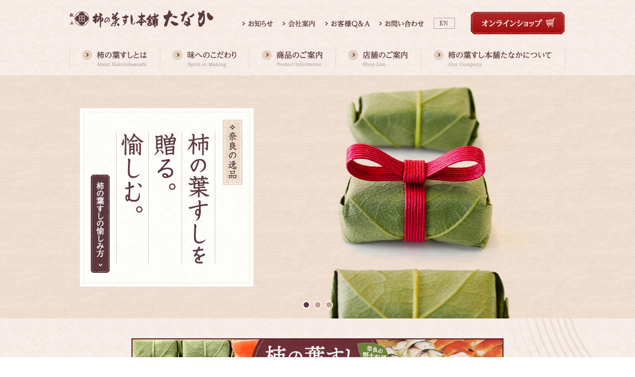

--- FILE ---
content_type: text/html; charset=UTF-8
request_url: https://www.kakinohasushi.co.jp/
body_size: 15716
content:
<!DOCTYPE html>
<html xmlns="http://www.w3.org/1999/xhtml" xml:lang="ja" lang="ja">
<head>

<!-- Global site tag (gtag.js) - Google Analytics -->
<script async src="https://www.googletagmanager.com/gtag/js?id=G-L1C52L9Z5W"></script>
<script>
  window.dataLayer = window.dataLayer || [];
  function gtag(){dataLayer.push(arguments);}
  gtag('js', new Date());

  gtag('config', 'G-L1C52L9Z5W');
</script>

<meta charset="UTF-8" />
<meta http-equiv="X-UA-Compatible" content="IE=EmulateIE8; IE=EmulateIE9; IE=EmulateIE10">

  <title>柿の葉すし本舗 たなか</title>

  <meta name="description" content="柿の葉すし本舗たなかの柿の葉すしは、さば・米・柿の葉が織りなす「三味一体」の味。大和・五條から「献上」の誇りを胸に、心をこめて「美味しい」をお届けします。" />

<meta name="keywords" content="柿の葉すし,柿の葉ずし,柿の葉寿司,たなか,田中,奈良,グルメ" />
<link rel="canonical" href="https://www.kakinohasushi.co.jp/" />

<script>
  (function(i,s,o,g,r,a,m){i['GoogleAnalyticsObject']=r;i[r]=i[r]||function(){
  (i[r].q=i[r].q||[]).push(arguments)},i[r].l=1*new Date();a=s.createElement(o),
  m=s.getElementsByTagName(o)[0];a.async=1;a.src=g;m.parentNode.insertBefore(a,m)
  })(window,document,'script','//www.google-analytics.com/analytics.js','ga');

  ga('create', 'UA-21541782-1', 'auto');
  ga('send', 'pageview');

</script>


<link rel="stylesheet" type="text/css" href="https://www.kakinohasushi.co.jp/wordpress/wp-content/themes/kakinohasushi/style.css?1768869045" />
<link rel="stylesheet" type="text/css" href="https://www.kakinohasushi.co.jp/wordpress/wp-content/themes/kakinohasushi/flexslider.css" />
<link rel="icon" type="image/vnd.microsoft.icon" href="https://www.kakinohasushi.co.jp/wordpress/wp-content/themes/kakinohasushi/img/favicon.ico" />
<!--[if lt IE 9]><script type="text/javascript" src="https://www.kakinohasushi.co.jp/wordpress/wp-content/themes/kakinohasushi/js/html5shiv.js"></script><![endif]-->
<script type="text/javascript" src="https://www.kakinohasushi.co.jp/wordpress/wp-content/themes/kakinohasushi/js/jquery-1.11.1.min.js"></script>
<script type="text/javascript" src="https://www.kakinohasushi.co.jp/wordpress/wp-content/themes/kakinohasushi/js/jquery-ui.min.js"></script>
<script type="text/javascript" src="https://www.kakinohasushi.co.jp/wordpress/wp-content/themes/kakinohasushi/js/rollover.js"></script>
<script type="text/javascript" src="https://www.kakinohasushi.co.jp/wordpress/wp-content/themes/kakinohasushi/js/pagetop.js"></script>
<script type="text/javascript" src="https://www.kakinohasushi.co.jp/wordpress/wp-content/themes/kakinohasushi/js/scroll.js"></script>
<script type="text/javascript" src="https://www.kakinohasushi.co.jp/wordpress/wp-content/themes/kakinohasushi/js/dropdown.js"></script>

<link rel="preconnect" href="https://fonts.googleapis.com">
<link rel="preconnect" href="https://fonts.gstatic.com" crossorigin>
<link href="https://fonts.googleapis.com/css2?family=EB+Garamond:wght@500&display=swap" rel="stylesheet">

<script type="text/javascript" src="https://www.kakinohasushi.co.jp/wordpress/wp-content/themes/kakinohasushi/js/jquery.flexslider-min.js"></script>
<script type="text/javascript" charset="utf-8">
$(window).load(function() {
  $('#flexslider01').flexslider({
	animation: "fade",
	directionNav: false,
	slideshow: true,
	slideshowSpeed: 8000,
  });
  $('#flexslider02').flexslider({
	animation: "slide",
	controlNav: false,
	slideshow: true,
	slideshowSpeed: 8000,
	prevText: "",
	nextText: ""
  });
});</script>

<meta name='robots' content='max-image-preview:large' />
<script type="text/javascript">
window._wpemojiSettings = {"baseUrl":"https:\/\/s.w.org\/images\/core\/emoji\/14.0.0\/72x72\/","ext":".png","svgUrl":"https:\/\/s.w.org\/images\/core\/emoji\/14.0.0\/svg\/","svgExt":".svg","source":{"concatemoji":"https:\/\/www.kakinohasushi.co.jp\/wordpress\/wp-includes\/js\/wp-emoji-release.min.js?ver=6.3.7"}};
/*! This file is auto-generated */
!function(i,n){var o,s,e;function c(e){try{var t={supportTests:e,timestamp:(new Date).valueOf()};sessionStorage.setItem(o,JSON.stringify(t))}catch(e){}}function p(e,t,n){e.clearRect(0,0,e.canvas.width,e.canvas.height),e.fillText(t,0,0);var t=new Uint32Array(e.getImageData(0,0,e.canvas.width,e.canvas.height).data),r=(e.clearRect(0,0,e.canvas.width,e.canvas.height),e.fillText(n,0,0),new Uint32Array(e.getImageData(0,0,e.canvas.width,e.canvas.height).data));return t.every(function(e,t){return e===r[t]})}function u(e,t,n){switch(t){case"flag":return n(e,"\ud83c\udff3\ufe0f\u200d\u26a7\ufe0f","\ud83c\udff3\ufe0f\u200b\u26a7\ufe0f")?!1:!n(e,"\ud83c\uddfa\ud83c\uddf3","\ud83c\uddfa\u200b\ud83c\uddf3")&&!n(e,"\ud83c\udff4\udb40\udc67\udb40\udc62\udb40\udc65\udb40\udc6e\udb40\udc67\udb40\udc7f","\ud83c\udff4\u200b\udb40\udc67\u200b\udb40\udc62\u200b\udb40\udc65\u200b\udb40\udc6e\u200b\udb40\udc67\u200b\udb40\udc7f");case"emoji":return!n(e,"\ud83e\udef1\ud83c\udffb\u200d\ud83e\udef2\ud83c\udfff","\ud83e\udef1\ud83c\udffb\u200b\ud83e\udef2\ud83c\udfff")}return!1}function f(e,t,n){var r="undefined"!=typeof WorkerGlobalScope&&self instanceof WorkerGlobalScope?new OffscreenCanvas(300,150):i.createElement("canvas"),a=r.getContext("2d",{willReadFrequently:!0}),o=(a.textBaseline="top",a.font="600 32px Arial",{});return e.forEach(function(e){o[e]=t(a,e,n)}),o}function t(e){var t=i.createElement("script");t.src=e,t.defer=!0,i.head.appendChild(t)}"undefined"!=typeof Promise&&(o="wpEmojiSettingsSupports",s=["flag","emoji"],n.supports={everything:!0,everythingExceptFlag:!0},e=new Promise(function(e){i.addEventListener("DOMContentLoaded",e,{once:!0})}),new Promise(function(t){var n=function(){try{var e=JSON.parse(sessionStorage.getItem(o));if("object"==typeof e&&"number"==typeof e.timestamp&&(new Date).valueOf()<e.timestamp+604800&&"object"==typeof e.supportTests)return e.supportTests}catch(e){}return null}();if(!n){if("undefined"!=typeof Worker&&"undefined"!=typeof OffscreenCanvas&&"undefined"!=typeof URL&&URL.createObjectURL&&"undefined"!=typeof Blob)try{var e="postMessage("+f.toString()+"("+[JSON.stringify(s),u.toString(),p.toString()].join(",")+"));",r=new Blob([e],{type:"text/javascript"}),a=new Worker(URL.createObjectURL(r),{name:"wpTestEmojiSupports"});return void(a.onmessage=function(e){c(n=e.data),a.terminate(),t(n)})}catch(e){}c(n=f(s,u,p))}t(n)}).then(function(e){for(var t in e)n.supports[t]=e[t],n.supports.everything=n.supports.everything&&n.supports[t],"flag"!==t&&(n.supports.everythingExceptFlag=n.supports.everythingExceptFlag&&n.supports[t]);n.supports.everythingExceptFlag=n.supports.everythingExceptFlag&&!n.supports.flag,n.DOMReady=!1,n.readyCallback=function(){n.DOMReady=!0}}).then(function(){return e}).then(function(){var e;n.supports.everything||(n.readyCallback(),(e=n.source||{}).concatemoji?t(e.concatemoji):e.wpemoji&&e.twemoji&&(t(e.twemoji),t(e.wpemoji)))}))}((window,document),window._wpemojiSettings);
</script>
<style type="text/css">
img.wp-smiley,
img.emoji {
	display: inline !important;
	border: none !important;
	box-shadow: none !important;
	height: 1em !important;
	width: 1em !important;
	margin: 0 0.07em !important;
	vertical-align: -0.1em !important;
	background: none !important;
	padding: 0 !important;
}
</style>
	<link rel='stylesheet' id='wp-block-library-css' href='https://www.kakinohasushi.co.jp/wordpress/wp-includes/css/dist/block-library/style.min.css?ver=6.3.7' type='text/css' media='all' />
<style id='classic-theme-styles-inline-css' type='text/css'>
/*! This file is auto-generated */
.wp-block-button__link{color:#fff;background-color:#32373c;border-radius:9999px;box-shadow:none;text-decoration:none;padding:calc(.667em + 2px) calc(1.333em + 2px);font-size:1.125em}.wp-block-file__button{background:#32373c;color:#fff;text-decoration:none}
</style>
<style id='global-styles-inline-css' type='text/css'>
body{--wp--preset--color--black: #000000;--wp--preset--color--cyan-bluish-gray: #abb8c3;--wp--preset--color--white: #ffffff;--wp--preset--color--pale-pink: #f78da7;--wp--preset--color--vivid-red: #cf2e2e;--wp--preset--color--luminous-vivid-orange: #ff6900;--wp--preset--color--luminous-vivid-amber: #fcb900;--wp--preset--color--light-green-cyan: #7bdcb5;--wp--preset--color--vivid-green-cyan: #00d084;--wp--preset--color--pale-cyan-blue: #8ed1fc;--wp--preset--color--vivid-cyan-blue: #0693e3;--wp--preset--color--vivid-purple: #9b51e0;--wp--preset--gradient--vivid-cyan-blue-to-vivid-purple: linear-gradient(135deg,rgba(6,147,227,1) 0%,rgb(155,81,224) 100%);--wp--preset--gradient--light-green-cyan-to-vivid-green-cyan: linear-gradient(135deg,rgb(122,220,180) 0%,rgb(0,208,130) 100%);--wp--preset--gradient--luminous-vivid-amber-to-luminous-vivid-orange: linear-gradient(135deg,rgba(252,185,0,1) 0%,rgba(255,105,0,1) 100%);--wp--preset--gradient--luminous-vivid-orange-to-vivid-red: linear-gradient(135deg,rgba(255,105,0,1) 0%,rgb(207,46,46) 100%);--wp--preset--gradient--very-light-gray-to-cyan-bluish-gray: linear-gradient(135deg,rgb(238,238,238) 0%,rgb(169,184,195) 100%);--wp--preset--gradient--cool-to-warm-spectrum: linear-gradient(135deg,rgb(74,234,220) 0%,rgb(151,120,209) 20%,rgb(207,42,186) 40%,rgb(238,44,130) 60%,rgb(251,105,98) 80%,rgb(254,248,76) 100%);--wp--preset--gradient--blush-light-purple: linear-gradient(135deg,rgb(255,206,236) 0%,rgb(152,150,240) 100%);--wp--preset--gradient--blush-bordeaux: linear-gradient(135deg,rgb(254,205,165) 0%,rgb(254,45,45) 50%,rgb(107,0,62) 100%);--wp--preset--gradient--luminous-dusk: linear-gradient(135deg,rgb(255,203,112) 0%,rgb(199,81,192) 50%,rgb(65,88,208) 100%);--wp--preset--gradient--pale-ocean: linear-gradient(135deg,rgb(255,245,203) 0%,rgb(182,227,212) 50%,rgb(51,167,181) 100%);--wp--preset--gradient--electric-grass: linear-gradient(135deg,rgb(202,248,128) 0%,rgb(113,206,126) 100%);--wp--preset--gradient--midnight: linear-gradient(135deg,rgb(2,3,129) 0%,rgb(40,116,252) 100%);--wp--preset--font-size--small: 13px;--wp--preset--font-size--medium: 20px;--wp--preset--font-size--large: 36px;--wp--preset--font-size--x-large: 42px;--wp--preset--spacing--20: 0.44rem;--wp--preset--spacing--30: 0.67rem;--wp--preset--spacing--40: 1rem;--wp--preset--spacing--50: 1.5rem;--wp--preset--spacing--60: 2.25rem;--wp--preset--spacing--70: 3.38rem;--wp--preset--spacing--80: 5.06rem;--wp--preset--shadow--natural: 6px 6px 9px rgba(0, 0, 0, 0.2);--wp--preset--shadow--deep: 12px 12px 50px rgba(0, 0, 0, 0.4);--wp--preset--shadow--sharp: 6px 6px 0px rgba(0, 0, 0, 0.2);--wp--preset--shadow--outlined: 6px 6px 0px -3px rgba(255, 255, 255, 1), 6px 6px rgba(0, 0, 0, 1);--wp--preset--shadow--crisp: 6px 6px 0px rgba(0, 0, 0, 1);}:where(.is-layout-flex){gap: 0.5em;}:where(.is-layout-grid){gap: 0.5em;}body .is-layout-flow > .alignleft{float: left;margin-inline-start: 0;margin-inline-end: 2em;}body .is-layout-flow > .alignright{float: right;margin-inline-start: 2em;margin-inline-end: 0;}body .is-layout-flow > .aligncenter{margin-left: auto !important;margin-right: auto !important;}body .is-layout-constrained > .alignleft{float: left;margin-inline-start: 0;margin-inline-end: 2em;}body .is-layout-constrained > .alignright{float: right;margin-inline-start: 2em;margin-inline-end: 0;}body .is-layout-constrained > .aligncenter{margin-left: auto !important;margin-right: auto !important;}body .is-layout-constrained > :where(:not(.alignleft):not(.alignright):not(.alignfull)){max-width: var(--wp--style--global--content-size);margin-left: auto !important;margin-right: auto !important;}body .is-layout-constrained > .alignwide{max-width: var(--wp--style--global--wide-size);}body .is-layout-flex{display: flex;}body .is-layout-flex{flex-wrap: wrap;align-items: center;}body .is-layout-flex > *{margin: 0;}body .is-layout-grid{display: grid;}body .is-layout-grid > *{margin: 0;}:where(.wp-block-columns.is-layout-flex){gap: 2em;}:where(.wp-block-columns.is-layout-grid){gap: 2em;}:where(.wp-block-post-template.is-layout-flex){gap: 1.25em;}:where(.wp-block-post-template.is-layout-grid){gap: 1.25em;}.has-black-color{color: var(--wp--preset--color--black) !important;}.has-cyan-bluish-gray-color{color: var(--wp--preset--color--cyan-bluish-gray) !important;}.has-white-color{color: var(--wp--preset--color--white) !important;}.has-pale-pink-color{color: var(--wp--preset--color--pale-pink) !important;}.has-vivid-red-color{color: var(--wp--preset--color--vivid-red) !important;}.has-luminous-vivid-orange-color{color: var(--wp--preset--color--luminous-vivid-orange) !important;}.has-luminous-vivid-amber-color{color: var(--wp--preset--color--luminous-vivid-amber) !important;}.has-light-green-cyan-color{color: var(--wp--preset--color--light-green-cyan) !important;}.has-vivid-green-cyan-color{color: var(--wp--preset--color--vivid-green-cyan) !important;}.has-pale-cyan-blue-color{color: var(--wp--preset--color--pale-cyan-blue) !important;}.has-vivid-cyan-blue-color{color: var(--wp--preset--color--vivid-cyan-blue) !important;}.has-vivid-purple-color{color: var(--wp--preset--color--vivid-purple) !important;}.has-black-background-color{background-color: var(--wp--preset--color--black) !important;}.has-cyan-bluish-gray-background-color{background-color: var(--wp--preset--color--cyan-bluish-gray) !important;}.has-white-background-color{background-color: var(--wp--preset--color--white) !important;}.has-pale-pink-background-color{background-color: var(--wp--preset--color--pale-pink) !important;}.has-vivid-red-background-color{background-color: var(--wp--preset--color--vivid-red) !important;}.has-luminous-vivid-orange-background-color{background-color: var(--wp--preset--color--luminous-vivid-orange) !important;}.has-luminous-vivid-amber-background-color{background-color: var(--wp--preset--color--luminous-vivid-amber) !important;}.has-light-green-cyan-background-color{background-color: var(--wp--preset--color--light-green-cyan) !important;}.has-vivid-green-cyan-background-color{background-color: var(--wp--preset--color--vivid-green-cyan) !important;}.has-pale-cyan-blue-background-color{background-color: var(--wp--preset--color--pale-cyan-blue) !important;}.has-vivid-cyan-blue-background-color{background-color: var(--wp--preset--color--vivid-cyan-blue) !important;}.has-vivid-purple-background-color{background-color: var(--wp--preset--color--vivid-purple) !important;}.has-black-border-color{border-color: var(--wp--preset--color--black) !important;}.has-cyan-bluish-gray-border-color{border-color: var(--wp--preset--color--cyan-bluish-gray) !important;}.has-white-border-color{border-color: var(--wp--preset--color--white) !important;}.has-pale-pink-border-color{border-color: var(--wp--preset--color--pale-pink) !important;}.has-vivid-red-border-color{border-color: var(--wp--preset--color--vivid-red) !important;}.has-luminous-vivid-orange-border-color{border-color: var(--wp--preset--color--luminous-vivid-orange) !important;}.has-luminous-vivid-amber-border-color{border-color: var(--wp--preset--color--luminous-vivid-amber) !important;}.has-light-green-cyan-border-color{border-color: var(--wp--preset--color--light-green-cyan) !important;}.has-vivid-green-cyan-border-color{border-color: var(--wp--preset--color--vivid-green-cyan) !important;}.has-pale-cyan-blue-border-color{border-color: var(--wp--preset--color--pale-cyan-blue) !important;}.has-vivid-cyan-blue-border-color{border-color: var(--wp--preset--color--vivid-cyan-blue) !important;}.has-vivid-purple-border-color{border-color: var(--wp--preset--color--vivid-purple) !important;}.has-vivid-cyan-blue-to-vivid-purple-gradient-background{background: var(--wp--preset--gradient--vivid-cyan-blue-to-vivid-purple) !important;}.has-light-green-cyan-to-vivid-green-cyan-gradient-background{background: var(--wp--preset--gradient--light-green-cyan-to-vivid-green-cyan) !important;}.has-luminous-vivid-amber-to-luminous-vivid-orange-gradient-background{background: var(--wp--preset--gradient--luminous-vivid-amber-to-luminous-vivid-orange) !important;}.has-luminous-vivid-orange-to-vivid-red-gradient-background{background: var(--wp--preset--gradient--luminous-vivid-orange-to-vivid-red) !important;}.has-very-light-gray-to-cyan-bluish-gray-gradient-background{background: var(--wp--preset--gradient--very-light-gray-to-cyan-bluish-gray) !important;}.has-cool-to-warm-spectrum-gradient-background{background: var(--wp--preset--gradient--cool-to-warm-spectrum) !important;}.has-blush-light-purple-gradient-background{background: var(--wp--preset--gradient--blush-light-purple) !important;}.has-blush-bordeaux-gradient-background{background: var(--wp--preset--gradient--blush-bordeaux) !important;}.has-luminous-dusk-gradient-background{background: var(--wp--preset--gradient--luminous-dusk) !important;}.has-pale-ocean-gradient-background{background: var(--wp--preset--gradient--pale-ocean) !important;}.has-electric-grass-gradient-background{background: var(--wp--preset--gradient--electric-grass) !important;}.has-midnight-gradient-background{background: var(--wp--preset--gradient--midnight) !important;}.has-small-font-size{font-size: var(--wp--preset--font-size--small) !important;}.has-medium-font-size{font-size: var(--wp--preset--font-size--medium) !important;}.has-large-font-size{font-size: var(--wp--preset--font-size--large) !important;}.has-x-large-font-size{font-size: var(--wp--preset--font-size--x-large) !important;}
.wp-block-navigation a:where(:not(.wp-element-button)){color: inherit;}
:where(.wp-block-post-template.is-layout-flex){gap: 1.25em;}:where(.wp-block-post-template.is-layout-grid){gap: 1.25em;}
:where(.wp-block-columns.is-layout-flex){gap: 2em;}:where(.wp-block-columns.is-layout-grid){gap: 2em;}
.wp-block-pullquote{font-size: 1.5em;line-height: 1.6;}
</style>
<link rel='stylesheet' id='contact-form-7-css' href='https://www.kakinohasushi.co.jp/wordpress/wp-content/plugins/contact-form-7/includes/css/styles.css?ver=5.8' type='text/css' media='all' />
<link rel='stylesheet' id='cf7msm_styles-css' href='https://www.kakinohasushi.co.jp/wordpress/wp-content/plugins/contact-form-7-multi-step-module/resources/cf7msm.css?ver=4.3.1' type='text/css' media='all' />
<link rel='stylesheet' id='wp-pagenavi-css' href='https://www.kakinohasushi.co.jp/wordpress/wp-content/plugins/wp-pagenavi/pagenavi-css.css?ver=2.70' type='text/css' media='all' />
<script type='text/javascript' src='https://www.kakinohasushi.co.jp/wordpress/wp-includes/js/jquery/jquery.min.js?ver=3.7.0' id='jquery-core-js'></script>
<script type='text/javascript' src='https://www.kakinohasushi.co.jp/wordpress/wp-includes/js/jquery/jquery-migrate.min.js?ver=3.4.1' id='jquery-migrate-js'></script>
<link rel="https://api.w.org/" href="https://www.kakinohasushi.co.jp/wp-json/" />		<script type="text/javascript">
				(function(c,l,a,r,i,t,y){
					c[a]=c[a]||function(){(c[a].q=c[a].q||[]).push(arguments)};t=l.createElement(r);t.async=1;
					t.src="https://www.clarity.ms/tag/"+i+"?ref=wordpress";y=l.getElementsByTagName(r)[0];y.parentNode.insertBefore(t,y);
				})(window, document, "clarity", "script", "sv3o4q1zsz");
		</script>
		
<!-- Facebook Pixel Code -->
<script>
!function(f,b,e,v,n,t,s){if(f.fbq)return;n=f.fbq=function(){n.callMethod?
n.callMethod.apply(n,arguments):n.queue.push(arguments)};if(!f._fbq)f._fbq=n;
n.push=n;n.loaded=!0;n.version='2.0';n.queue=[];t=b.createElement(e);t.async=!0;
t.src=v;s=b.getElementsByTagName(e)[0];s.parentNode.insertBefore(t,s)}(window,
document,'script','https://connect.facebook.net/en_US/fbevents.js');
fbq('init', '1712097149117045');
fbq('track', 'PageView');
</script>
<noscript><img height="1" width="1" style="display:none"
src="https://www.facebook.com/tr?id=1712097149117045&ev=PageView&noscript=1"
/></noscript>
<!-- DO NOT MODIFY -->
<!-- End Facebook Pixel Code -->




</head>

<body>


<div id="header_wrap">
  <header>
    <div id="header_area">
      <div id="header_logo">
        <a href="https://www.kakinohasushi.co.jp"><img id="top" src="https://www.kakinohasushi.co.jp/wordpress/wp-content/themes/kakinohasushi/img/common/header_logo.gif" alt="柿の葉すし本舗たなか"  /></a>
      </div>
      <div id="header_right">
        <ul id="header_navi">
          <li>
            <a href="https://www.kakinohasushi.co.jp/list/"><img src="https://www.kakinohasushi.co.jp/wordpress/wp-content/themes/kakinohasushi/img/common/header_navi_news.gif" alt="お知らせ" /></a>
          </li>
          <li>
            <a href="https://www.kakinohasushi.co.jp/profile/"><img src="https://www.kakinohasushi.co.jp/wordpress/wp-content/themes/kakinohasushi/img/common/header_navi_profile.gif" alt="会社案内" /></a>
          </li>
          <li>
            <a href="https://www.kakinohasushi.co.jp/faqlist/"><img src="https://www.kakinohasushi.co.jp/wordpress/wp-content/themes/kakinohasushi/img/common/header_navi_faq.gif" alt="お客様Q&amp;A" /></a>
          </li>
          <li>
            <a href="https://www.kakinohasushi.co.jp/contact/"><img src="https://www.kakinohasushi.co.jp/wordpress/wp-content/themes/kakinohasushi/img/common/header_navi_contact.gif" alt="お問い合わせ" /></a>
          </li>
        </ul>
        <div class="menu_en"><a href="https://www.kakinohasushi.co.jp/en/" target="_blank">EN</a></div>
        <div id="header_contact">
          <a href="https://shop.kakinohasushi.co.jp/" target="_blank"><img src="https://www.kakinohasushi.co.jp/wordpress/wp-content/themes/kakinohasushi/img/common/btn-onlineshop_off.gif" alt="オンラインショップ" /></a>
        </div>
      </div>
      <!-- / #header_right -->
    </div>
  </header>
    <div id="gNaviWrap">
<ul id="gNavi" class="clear_fix"><li><a href="https://www.kakinohasushi.co.jp/kakinohasushi/"><img src="https://www.kakinohasushi.co.jp/wordpress/wp-content/themes/kakinohasushi/img/common/gnavi01_off.gif" alt="柿の葉すしとは" /></a></li><li><a href="https://www.kakinohasushi.co.jp/spirit/"><img src="https://www.kakinohasushi.co.jp/wordpress/wp-content/themes/kakinohasushi/img/common/gnavi02_off.gif" alt="味へのこだわり" /></a></li><li class="dropDown"><img src="https://www.kakinohasushi.co.jp/wordpress/wp-content/themes/kakinohasushi/img/common/gnavi03_off.gif" alt="商品のご案内" />
          <div class="ddNavi">
            <ul class="ddNavi_product">
              <li><a id="subnavi_list" href="https://shop.kakinohasushi.co.jp/category/ALL/">柿の葉すし一覧</a></li>
              <li><a id="subnavi_limited" href="https://www.kakinohasushi.co.jp/limited/">店舗限定商品</a></li>
            </ul>
            <div class="ddThumb">
              <img src="https://www.kakinohasushi.co.jp/wordpress/wp-content/themes/kakinohasushi/img/common/subnavi_list.jpg" width="140" height="93" alt="" style="display: inline;">
            </div>
          </div></li><li><a href="https://www.kakinohasushi.co.jp/shoplist/"><img src="https://www.kakinohasushi.co.jp/wordpress/wp-content/themes/kakinohasushi/img/common/gnavi04_off.gif" alt="店舗のご案内" /></a></li><li><a href="https://www.kakinohasushi.co.jp/about/"><img src="https://www.kakinohasushi.co.jp/wordpress/wp-content/themes/kakinohasushi/img/common/gnavi05_off.gif" alt="柿の葉すし本舗たなかについて" /></a></li></ul>
    </div>
</div>
<!-- / #header_wrap -->

<div id="mainvis_area" class="top">
  <div id="flexslider01">
    <ul class="slides">
      <li class="bg_slide01"><a href="https://www.kakinohasushi.co.jp/scenes/"><img src="https://www.kakinohasushi.co.jp/wordpress/wp-content/themes/kakinohasushi/img/top/main_vis01.jpg" alt="柿の葉すしを贈る。愉しむ。" width="1000" height="490" /></a></li>
      <li class="bg_slide02"><a href="https://www.kakinohasushi.co.jp/kakinohasushi/"><img src="https://www.kakinohasushi.co.jp/wordpress/wp-content/themes/kakinohasushi/img/top/main_vis02.jpg" alt="奈良五條の風土が生んだふるさとの味" width="1000" height="490" /></a></li>
      <li class="bg_slide03"><a href="https://www.kakinohasushi.co.jp/shop/nara/"><img src="https://www.kakinohasushi.co.jp/wordpress/wp-content/themes/kakinohasushi/img/top/main_vis03.jpg" alt="奈良を味わうなら本店のおもてなし" width="1000" height="490" /></a></li>
    </ul>
  </div>
</div>

<div id="contents_wrap" class="top">
  <article>
    <div id="contents_1st">
      <section>
        <div class="top_event_bnr">
          <a href="https://www.kakinohasushi.co.jp/topics/kakinohasushi_handmade_event/?utm_source=google&utm_medium=banner&utm_campaign=topbn"><img class="hover" src="https://www.kakinohasushi.co.jp/wordpress/wp-content/themes/kakinohasushi/img/top/bnr_handmade_event_pc.jpg" alt="柿の葉すし手作り体験"></a>
        </div>
                <div class="intro_area">
          <div class="intro_box">
            <h1>
              <a href="https://www.kakinohasushi.co.jp/kakinohasushi/"><img src="https://www.kakinohasushi.co.jp/wordpress/wp-content/themes/kakinohasushi/img/top/intro01.png" alt="奈良のうまいもの　柿の葉すしとは" width="292" height="285" /></a>
            </h1>
            <p>今も昔も変わらぬ姿で愛される柿の葉すし。食のスタイルや四季折々の暮らしに合わせ様々な顔を見せる味わい深い逸品です。柿の葉すしの歴史と現在、柿の葉すしをもっと知るためのいろはをご案内。</p>
          </div>
          <div class="intro_box">
            <h1>
              <a href="https://www.kakinohasushi.co.jp/scenes/"><img src="https://www.kakinohasushi.co.jp/wordpress/wp-content/themes/kakinohasushi/img/top/intro02.png" alt="柿の葉すしの愉しみ方" width="292" height="288" /></a>
            </h1>
            <p>一つずつ柿の葉で包まれている柿の葉すしには「取り分けしやすい」「お箸やお皿を使わず手軽に食べられる」「一口サイズ」といった特徴があります。また持ち運びしやすく、保存性に優れているため暮らしの様々なシーンに使うことができます。</p>
          </div>
          <div class="intro_box">
            <h1>
              <a href="https://www.kakinohasushi.co.jp/shop/nara/"><img src="https://www.kakinohasushi.co.jp/wordpress/wp-content/themes/kakinohasushi/img/top/intro03.png" alt="奈良を味わう　なら本店のおもてなし" width="292" height="285" /></a>
            </h1>
            <p>近鉄奈良駅を出てすぐ、東向き商店街入り口に位置するなら本店。柿の葉すしはもちろん、たなかオリジナルのおすしや和スイーツを味わっていただける「柿の葉茶屋」を併設。奈良散策の合間に、たなかのおもてなしをご体感いただけるお店です。</p>
          </div>
        </div>
        <div class="video_area">
          <div class="youtube-wrap">
            <iframe src="https://www.youtube-nocookie.com/embed/9mgJ28BZ2ks?si=V_ZyBqO3hZGUjMUH&rel=0" title="YouTube video player" frameborder="0" allow="accelerometer; autoplay; clipboard-write; encrypted-media; gyroscope; picture-in-picture; web-share" referrerpolicy="strict-origin-when-cross-origin" allowfullscreen></iframe>
          </div>
        </div>
      </section>
    </div>

    <div id="contents_2nd">
      <aside>
        <div class="bnr_area">
          <div id="flexslider02">
            <ul class="slides top_campaign_list">
                              <li class="top_campaign_list">
                                                                              <div class="box">
                      <a href="/topics/2026_setsubun/">
                        <div class="top_campaign_thumb">
                                                    <img src="https://www.kakinohasushi.co.jp/wordpress/wp-content/uploads/2020/11/502b3a3bb027a799b538b9c7c50c73d7-166x166.jpg" alt="【期間限定】節分巻すし＆福巻すし">
                        </div>
                        <div class="top_campaign_textbox">
                                                                                <div class="top_campaign_label"><span><span>店舗限定</span></span></div>
                                                    <h3 class="top_campaign_title">【期間限定】節分巻すし＆福巻すし</h3>
                                                      <p class="top_campaign_text">販売期間：<br />
2026年 2月2日（月）～2月3日（火）<br />
※ご予約承ります</p>
                                                  </div>
                      </a>
                    </div>
                                                                              <div class="box">
                      <a href="https://shop.kakinohasushi.co.jp/category/SEASONALPACKAGE/120826.html">
                        <div class="top_campaign_thumb">
                                                    <img src="https://www.kakinohasushi.co.jp/wordpress/wp-content/uploads/2025/06/b7c1f31e713b3d7f9f424e0be192c6c2-1-166x166.jpg" alt="Web限定・季節限定パッケージ">
                        </div>
                        <div class="top_campaign_textbox">
                                                                                <div class="top_campaign_label"><span><span>通販・オンラインショップ</span></span></div>
                                                    <h3 class="top_campaign_title">Web限定・季節限定パッケージ</h3>
                                                      <p class="top_campaign_text">お申込期間：<br />
2026年 1月12日（月・祝）～2月24日（火）</p>
                                                  </div>
                      </a>
                    </div>
                                                                              <div class="box">
                      <a href="/topics/sawara_kakinohasushi2026/">
                        <div class="top_campaign_thumb">
                                                    <img src="https://www.kakinohasushi.co.jp/wordpress/wp-content/uploads/2020/11/6b2c08dbfe9a23f63beeb1b2e3c68ef8-166x166.jpg" alt="【期間限定】さわらの柿の葉すし">
                        </div>
                        <div class="top_campaign_textbox">
                                                                                <div class="top_campaign_label"><span><span>店舗限定</span></span></div>
                                                    <h3 class="top_campaign_title">【期間限定】さわらの柿の葉すし</h3>
                                                      <p class="top_campaign_text">販売期間：<br />
2026年 1月4日（日）～2月28日（土）</p>
                                                  </div>
                      </a>
                    </div>
                                                                              <div class="box">
                      <a href="/topics/2026_nukusushi/">
                        <div class="top_campaign_thumb">
                                                    <img src="https://www.kakinohasushi.co.jp/wordpress/wp-content/uploads/2022/01/c56561148e8ed74642a30e3151a76926-166x166.jpg" alt="【期間限定】温寿司（ぬくすし）">
                        </div>
                        <div class="top_campaign_textbox">
                                                                                <div class="top_campaign_label"><span><span>店舗限定</span></span></div>
                                                    <h3 class="top_campaign_title">【期間限定】温寿司（ぬくすし）</h3>
                                                      <p class="top_campaign_text">販売期間：<br />
2026年 1月5日（月）～2月28日（土）</p>
                                                  </div>
                      </a>
                    </div>
                                                                                </li><li class="top_campaign_list">
                                        <div class="box">
                      <a href="/topics/aburikakinohasushi_2026/">
                        <div class="top_campaign_thumb">
                                                    <img src="https://www.kakinohasushi.co.jp/wordpress/wp-content/uploads/2024/01/3774100e2db20e660315a47ee07ae695-166x166.jpg" alt="【冬におすすめ】炙り柿の葉すし">
                        </div>
                        <div class="top_campaign_textbox">
                                                                                <div class="top_campaign_label"><span><span>店舗限定</span></span></div>
                                                    <h3 class="top_campaign_title">【冬におすすめ】炙り柿の葉すし</h3>
                                                      <p class="top_campaign_text">簡単アレンジレシピのご紹介。炙りの作り方レシピ付の柿の葉すしも期間限定で販売中です。</p>
                                                  </div>
                      </a>
                    </div>
                                                                              <div class="box">
                      <a href="/topics/ekinaka_january2026/">
                        <div class="top_campaign_thumb">
                                                    <img src="https://www.kakinohasushi.co.jp/wordpress/wp-content/uploads/2025/11/mail_osusume1_tsubaki-1-166x166.jpg" alt="【期間限定】駅ナカ1月のおすすめ">
                        </div>
                        <div class="top_campaign_textbox">
                                                                                <div class="top_campaign_label"><span><span>店舗限定</span></span></div>
                                                    <h3 class="top_campaign_title">【期間限定】駅ナカ1月のおすすめ</h3>
                                                      <p class="top_campaign_text">開催期間：<br />
2026年 1月5日（月）～1月31日（土）</p>
                                                  </div>
                      </a>
                    </div>
                                                                              <div class="box">
                      <a href="/topics/premium_2025/">
                        <div class="top_campaign_thumb">
                                                    <img src="https://www.kakinohasushi.co.jp/wordpress/wp-content/uploads/2024/07/premium_bnr-166x166.jpg" alt="【期間限定】プレミアム柿の葉すし">
                        </div>
                        <div class="top_campaign_textbox">
                                                                                <div class="top_campaign_label"><span><span>店舗限定</span></span></div>
                                                    <h3 class="top_campaign_title">【期間限定】プレミアム柿の葉すし</h3>
                                                      <p class="top_campaign_text">販売期間：<br />
2025年 4月5日（土）～2026年3月29日（日）</p>
                                                  </div>
                      </a>
                    </div>
                                                                              <div class="box">
                      <a href="https://shop.kakinohasushi.co.jp/member_regist_new.html">
                        <div class="top_campaign_thumb">
                                                    <img src="https://www.kakinohasushi.co.jp/wordpress/wp-content/uploads/2020/04/491378934e952f11cc47aa6c22f142b1-166x166.jpg" alt="新規会員登録で500ポイントプレゼント！">
                        </div>
                        <div class="top_campaign_textbox">
                                                                                <div class="top_campaign_label"><span><span>通販・オンラインショップ</span></span></div>
                                                    <h3 class="top_campaign_title">新規会員登録で500ポイントプレゼント！</h3>
                                                      <p class="top_campaign_text">オンラインショップで新規会員登録すると、今すぐ使える500ポイントプレゼント！</p>
                                                  </div>
                      </a>
                    </div>
                                                                                </li><li class="top_campaign_list">
                                        <div class="box">
                      <a href="/wordpress/wp-content/uploads/2016/08/kurashini_Plus_Kakinohasushi.pdf">
                        <div class="top_campaign_thumb">
                                                    <img src="https://www.kakinohasushi.co.jp/wordpress/wp-content/uploads/2020/04/0a095d54796956e7ba03bc5a731d12e7-166x166.jpg" alt="暮らしに＋柿の葉すし">
                        </div>
                        <div class="top_campaign_textbox">
                                                                              <h3 class="top_campaign_title">暮らしに＋柿の葉すし</h3>
                                                      <p class="top_campaign_text">いろんな生活シーンにおける柿の葉の愉しみ方をご紹介いたします。</p>
                                                  </div>
                      </a>
                    </div>
                                                                              <div class="box">
                      <a href="/event/">
                        <div class="top_campaign_thumb">
                                                    <img src="https://www.kakinohasushi.co.jp/wordpress/wp-content/uploads/2020/04/86413656338adb15df86f22b565d6705-2-166x166.jpg" alt="催事情報">
                        </div>
                        <div class="top_campaign_textbox">
                                                                              <h3 class="top_campaign_title">催事情報</h3>
                                                      <p class="top_campaign_text">柿の葉すし本舗たなかの催事のご案内</p>
                                                  </div>
                      </a>
                    </div>
                                  </li>
                          </ul>
          </div>
        </div>
      </aside>
    </div>

    <div id="contents_3rd">
      <aside>
        <div class="tanaka_news_area">
          <div class="tanaka_title">
            <h1><img src="https://www.kakinohasushi.co.jp/wordpress/wp-content/themes/kakinohasushi/img/top/title_news.gif" alt="たなかのお知らせ" width="90" height="242" /></h1>
            <a href="https://www.kakinohasushi.co.jp/list/"><img src="https://www.kakinohasushi.co.jp/wordpress/wp-content/themes/kakinohasushi/img/top/btn_more.gif" alt="全部見る" width="31" height="86" /></a>
          </div>
          <div class="tanaka_news">

                          <div class="news_list">
                <div class="news_line">
                  <p class="date">2023/08/23</p>
                  <p class="category">
                                                              <span class="icon_cat">お知らせ</span>
                                      </p>
                  <p class="news_title">
                    <a href="https://www.kakinohasushi.co.jp/news_news/news20230823/">「たなか公式アプリ」ダウンロードはこちら</a>
                  </p>
                </div>
              </div>
	                        <div class="news_list">
                <div class="news_line">
                  <p class="date">2026/01/15</p>
                  <p class="category">
                                                              <span class="icon_cat">催事情報</span>
                                      </p>
                  <p class="news_title">
                    <a href="https://www.kakinohasushi.co.jp/event/specialevent202603/">【3月】催事・イベントのご案内</a>
                  </p>
                </div>
              </div>
	                        <div class="news_list">
                <div class="news_line">
                  <p class="date">2026/01/15</p>
                  <p class="category">
                                                              <span class="icon_cat">催事情報</span>
                                      </p>
                  <p class="news_title">
                    <a href="https://www.kakinohasushi.co.jp/event/specialevent202602/">【2月】催事・イベントのご案内</a>
                  </p>
                </div>
              </div>
	                        <div class="news_list">
                <div class="news_line">
                  <p class="date">2026/01/12</p>
                  <p class="category">
                                                              <span class="icon_cat">お知らせ</span>
                                      </p>
                  <p class="news_title">
                    <a href="https://www.kakinohasushi.co.jp/news_news/kakinohasushifair2026/">柿の葉寿司フェア2026 開催のお知らせ</a>
                  </p>
                </div>
              </div>
	                        <div class="news_list">
                <div class="news_line">
                  <p class="date">2026/01/08</p>
                  <p class="category">
                                                              <span class="icon_cat">キャンペーン情報</span>
                                      </p>
                  <p class="news_title">
                    <a href="https://www.kakinohasushi.co.jp/topics/2026_setsubun/">【期間限定】節分巻すし＆福巻すし</a>
                  </p>
                </div>
              </div>
	                        <div class="news_list">
                <div class="news_line">
                  <p class="date">2026/01/05</p>
                  <p class="category">
                                                              <span class="icon_cat">キャンペーン情報</span>
                                      </p>
                  <p class="news_title">
                    <a href="https://www.kakinohasushi.co.jp/topics/2026_nukusushi/">【期間限定】温寿司（ぬくすし）</a>
                  </p>
                </div>
              </div>
	                      

            <div class="bnr_list">
              <ul>
                <li>
                  <a href="https://yoshinogawa-gojo.jp/" target="_blank"><img src="https://www.kakinohasushi.co.jp/wordpress/wp-content/themes/kakinohasushi/img/common/bnr-yoshinogawa.jpg" alt="吉野川・自然対話レストラン よしの川" width="200" height="50" /></a>
                </li>
                <li>
                  <a href="https://www.gojo.ne.jp/g-kanko/" target="_blank"><img src="https://www.kakinohasushi.co.jp/wordpress/wp-content/themes/kakinohasushi/img/common/bnr-gojo.jpg" alt="五條市観光協会" width="200" height="50" /></a>
                </li>
                <li>
                  <a href="http://bambitious.jp/" target="_blank"><img src="https://www.kakinohasushi.co.jp/wordpress/wp-content/themes/kakinohasushi/img/common/bnr_bmbitious.gif" alt="バンビシャス奈良オフィシャルパートナー" width="200" height="52" /></a>
                </li>
                <li>
                  <a href="http://naraclub.jp/" target="_blank"><img src="https://www.kakinohasushi.co.jp/wordpress/wp-content/themes/kakinohasushi/img/common/bnr_naraclub.jpg" alt="奈良クラブを応援しています" width="200" height="50" /></a>
                </li>
              </ul>
            </div>
          </div>
        </div>
      </aside>
    </div>

  </article>
</div>

<div id="footer_wrap">
  <footer>
    <div id="footer_area">
      <div id="footer_1st">
        <div id="footer_logo">
          <a href="https://www.kakinohasushi.co.jp/"><img src="https://www.kakinohasushi.co.jp/wordpress/wp-content/themes/kakinohasushi/img/common/footer_logo.gif" width="223" height="66" alt="柿の葉すし本舗たなか" /></a>
        </div>
        <div id="footer_contact">
          <img src="https://www.kakinohasushi.co.jp/wordpress/wp-content/themes/kakinohasushi/img/common/footer_contact.gif?20230401" alt="ご注文はフリーダイヤル0120-111-753　FAX0120-013-753 お問い合わせはフリーダイヤル0120-773-033まで お電話の受付は9時から17時、FAXは24時間受け付けています。" width="733" /></div>
      </div>
      <nav>
        <div id="footer_navi">
          <div class="footer_navi_inner">
            <p>柿の葉すしを知る</p>
            <ul>
              <li>
                <a href="https://www.kakinohasushi.co.jp/kakinohasushi/">柿の葉すしとは</a>
              </li>
              <li>
                <a href="https://www.kakinohasushi.co.jp/scenes/">柿の葉すしの愉しみ方</a>
              </li>
              <li>
                <a href="https://www.kakinohasushi.co.jp/spirit/">味へのこだわり</a>
              </li>
              <li>
                <a href="https://www.kakinohasushi.co.jp/material/">素材への想い</a>
              </li>
              <li>
                <a href="https://www.kakinohasushi.co.jp/list/">たなかのお知らせ</a>
              </li>
            </ul>
          </div>
          <div class="footer_navi_inner">
            <p>柿の葉すしを購入する</p>
            <ul>
              <li>
                <a href="https://shop.kakinohasushi.co.jp/" target="_blank">オンラインショップ</a>
              </li>
             
              <li class="sub">
                <a href="https://shop.kakinohasushi.co.jp/ext/guide.html">ご利用ガイド</a>
              </li>
              <li class="sub">
                <a href="https://www.kakinohasushi.co.jp/legal/">特定商取引に関する表記</a>
              </li>
            </ul>
          </div>
          <div class="footer_navi_inner w510">
            <p>柿の葉すし本舗たなかについて</p>
            <ul class="ul_sub">
              <li>
                <a href="https://www.kakinohasushi.co.jp/about/">たなかについて</a>
              </li>
              <li>
                <a href="https://www.kakinohasushi.co.jp/shoplist/">店舗一覧</a>
              </li>
              <li class="sub">
                <a href="https://www.kakinohasushi.co.jp/shop/nara/">なら本店</a>
              </li>
              <li class="sub">
                <a href="https://www.kakinohasushi.co.jp/shop/gojo/">五條本店</a>
              </li>
              <li>
                <a href="https://www.kakinohasushi.co.jp/limited/">店舗限定商品</a>
              </li>
              <li>
                <a href="https://www.kakinohasushi.co.jp/touristinfo/">奈良観光情報</a>
              </li>
            </ul>
            <ul>
              <li>
                <a href="https://www.kakinohasushi.co.jp/profile/">会社案内</a>
              </li>
              <li>
                <a href="https://www.kakinohasushi.co.jp/faqlist/">お客様Q&amp;A</a>
              </li>
              <li>
                <a href="https://www.kakinohasushi.co.jp/contact/">お問い合わせ</a>
              </li>
              <li>
                <a href="https://www.kakinohasushi.co.jp/privacy/">個人情報保護方針</a>
              </li>
              <li>
                <a href="https://www.kakinohasushi.co.jp/sitemap/">サイトマップ</a>
              </li>
            </ul>
            <div id="site_seal">
              <span id="ss_gmo_img_wrapper_100-50_image_ja">
                <a href="https://jp.globalsign.com/" target="_blank" rel="nofollow">
                  <img alt="SSL　GMOグローバルサインのサイトシール" border="0" id="ss_img" src="//seal.globalsign.com/SiteSeal/images/gs_noscript_100-50_ja.gif" />
                </a>
              </span>
              <script type="text/javascript" src="//seal.globalsign.com/SiteSeal/gmogs_image_100-50_ja.js" defer></script>
            </div>
          </div>
        </div>
        <!-- / #footer_navi -->
      </nav>
    </div>
  </footer>
  <div id="footer_copy">
    <p>株式会社柿の葉すし本舗たなか&nbsp;&nbsp;奈良県五條市住川町1490番地</p>
    <p>Copyright(c) Kakinohasushi Hompo Tanaka. All rights reserved.</p>
  </div>
</div>
<!-- / #footer_wrap -->
<div id="pagetop">
  <a href="#header_wrap"><img src="https://www.kakinohasushi.co.jp/wordpress/wp-content/themes/kakinohasushi/img/common/pagetop.png" alt="ページの先頭へ" class="fade" /></a>
</div>
<!-- / #pagetop -->
<script type='text/javascript' src='https://www.kakinohasushi.co.jp/wordpress/wp-content/plugins/contact-form-7/includes/swv/js/index.js?ver=5.8' id='swv-js'></script>
<script type='text/javascript' id='contact-form-7-js-extra'>
/* <![CDATA[ */
var wpcf7 = {"api":{"root":"https:\/\/www.kakinohasushi.co.jp\/wp-json\/","namespace":"contact-form-7\/v1"}};
/* ]]> */
</script>
<script type='text/javascript' src='https://www.kakinohasushi.co.jp/wordpress/wp-content/plugins/contact-form-7/includes/js/index.js?ver=5.8' id='contact-form-7-js'></script>
<script type='text/javascript' id='cf7msm-js-extra'>
/* <![CDATA[ */
var cf7msm_posted_data = [];
/* ]]> */
</script>
<script type='text/javascript' src='https://www.kakinohasushi.co.jp/wordpress/wp-content/plugins/contact-form-7-multi-step-module/resources/cf7msm.min.js?ver=4.3.1' id='cf7msm-js'></script>
<script type='text/javascript' src='https://www.google.com/recaptcha/api.js?render=6LfeAj0dAAAAAA-mz7AC0tjpH3QuIfkLD_0kYNXD&#038;ver=3.0' id='google-recaptcha-js'></script>
<script type='text/javascript' src='https://www.kakinohasushi.co.jp/wordpress/wp-includes/js/dist/vendor/wp-polyfill-inert.min.js?ver=3.1.2' id='wp-polyfill-inert-js'></script>
<script type='text/javascript' src='https://www.kakinohasushi.co.jp/wordpress/wp-includes/js/dist/vendor/regenerator-runtime.min.js?ver=0.13.11' id='regenerator-runtime-js'></script>
<script type='text/javascript' src='https://www.kakinohasushi.co.jp/wordpress/wp-includes/js/dist/vendor/wp-polyfill.min.js?ver=3.15.0' id='wp-polyfill-js'></script>
<script type='text/javascript' id='wpcf7-recaptcha-js-extra'>
/* <![CDATA[ */
var wpcf7_recaptcha = {"sitekey":"6LfeAj0dAAAAAA-mz7AC0tjpH3QuIfkLD_0kYNXD","actions":{"homepage":"homepage","contactform":"contactform"}};
/* ]]> */
</script>
<script type='text/javascript' src='https://www.kakinohasushi.co.jp/wordpress/wp-content/plugins/contact-form-7/modules/recaptcha/index.js?ver=5.8' id='wpcf7-recaptcha-js'></script>

<div style="display:none;">
<script type="text/javascript">
/* <![CDATA[ */
var google_conversion_id = 977178511;
var google_custom_params = window.google_tag_params;
var google_remarketing_only = true;
/* ]]> */
</script>
<script type="text/javascript" src="//www.googleadservices.com/pagead/conversion.js">
</script>
<noscript>
<div style="display:none;">
<img height="1" width="1" style="border-style:none;" alt="" src="//googleads.g.doubleclick.net/pagead/viewthroughconversion/977178511/?value=0&amp;guid=ON&amp;script=0"/>
</div>
</noscript>
</div>

</body>
</html>

--- FILE ---
content_type: text/html; charset=utf-8
request_url: https://www.youtube-nocookie.com/embed/9mgJ28BZ2ks?si=V_ZyBqO3hZGUjMUH&rel=0
body_size: 46925
content:
<!DOCTYPE html><html lang="en" dir="ltr" data-cast-api-enabled="true"><head><meta name="viewport" content="width=device-width, initial-scale=1"><meta name="robots" content="noindex"><script nonce="5t4iko0GA53-TC3YRj-Yag">if ('undefined' == typeof Symbol || 'undefined' == typeof Symbol.iterator) {delete Array.prototype.entries;}</script><style name="www-roboto" nonce="kgy51wXbsFwYBmFOIwJJDg">@font-face{font-family:'Roboto';font-style:normal;font-weight:400;font-stretch:100%;src:url(//fonts.gstatic.com/s/roboto/v48/KFO7CnqEu92Fr1ME7kSn66aGLdTylUAMa3GUBHMdazTgWw.woff2)format('woff2');unicode-range:U+0460-052F,U+1C80-1C8A,U+20B4,U+2DE0-2DFF,U+A640-A69F,U+FE2E-FE2F;}@font-face{font-family:'Roboto';font-style:normal;font-weight:400;font-stretch:100%;src:url(//fonts.gstatic.com/s/roboto/v48/KFO7CnqEu92Fr1ME7kSn66aGLdTylUAMa3iUBHMdazTgWw.woff2)format('woff2');unicode-range:U+0301,U+0400-045F,U+0490-0491,U+04B0-04B1,U+2116;}@font-face{font-family:'Roboto';font-style:normal;font-weight:400;font-stretch:100%;src:url(//fonts.gstatic.com/s/roboto/v48/KFO7CnqEu92Fr1ME7kSn66aGLdTylUAMa3CUBHMdazTgWw.woff2)format('woff2');unicode-range:U+1F00-1FFF;}@font-face{font-family:'Roboto';font-style:normal;font-weight:400;font-stretch:100%;src:url(//fonts.gstatic.com/s/roboto/v48/KFO7CnqEu92Fr1ME7kSn66aGLdTylUAMa3-UBHMdazTgWw.woff2)format('woff2');unicode-range:U+0370-0377,U+037A-037F,U+0384-038A,U+038C,U+038E-03A1,U+03A3-03FF;}@font-face{font-family:'Roboto';font-style:normal;font-weight:400;font-stretch:100%;src:url(//fonts.gstatic.com/s/roboto/v48/KFO7CnqEu92Fr1ME7kSn66aGLdTylUAMawCUBHMdazTgWw.woff2)format('woff2');unicode-range:U+0302-0303,U+0305,U+0307-0308,U+0310,U+0312,U+0315,U+031A,U+0326-0327,U+032C,U+032F-0330,U+0332-0333,U+0338,U+033A,U+0346,U+034D,U+0391-03A1,U+03A3-03A9,U+03B1-03C9,U+03D1,U+03D5-03D6,U+03F0-03F1,U+03F4-03F5,U+2016-2017,U+2034-2038,U+203C,U+2040,U+2043,U+2047,U+2050,U+2057,U+205F,U+2070-2071,U+2074-208E,U+2090-209C,U+20D0-20DC,U+20E1,U+20E5-20EF,U+2100-2112,U+2114-2115,U+2117-2121,U+2123-214F,U+2190,U+2192,U+2194-21AE,U+21B0-21E5,U+21F1-21F2,U+21F4-2211,U+2213-2214,U+2216-22FF,U+2308-230B,U+2310,U+2319,U+231C-2321,U+2336-237A,U+237C,U+2395,U+239B-23B7,U+23D0,U+23DC-23E1,U+2474-2475,U+25AF,U+25B3,U+25B7,U+25BD,U+25C1,U+25CA,U+25CC,U+25FB,U+266D-266F,U+27C0-27FF,U+2900-2AFF,U+2B0E-2B11,U+2B30-2B4C,U+2BFE,U+3030,U+FF5B,U+FF5D,U+1D400-1D7FF,U+1EE00-1EEFF;}@font-face{font-family:'Roboto';font-style:normal;font-weight:400;font-stretch:100%;src:url(//fonts.gstatic.com/s/roboto/v48/KFO7CnqEu92Fr1ME7kSn66aGLdTylUAMaxKUBHMdazTgWw.woff2)format('woff2');unicode-range:U+0001-000C,U+000E-001F,U+007F-009F,U+20DD-20E0,U+20E2-20E4,U+2150-218F,U+2190,U+2192,U+2194-2199,U+21AF,U+21E6-21F0,U+21F3,U+2218-2219,U+2299,U+22C4-22C6,U+2300-243F,U+2440-244A,U+2460-24FF,U+25A0-27BF,U+2800-28FF,U+2921-2922,U+2981,U+29BF,U+29EB,U+2B00-2BFF,U+4DC0-4DFF,U+FFF9-FFFB,U+10140-1018E,U+10190-1019C,U+101A0,U+101D0-101FD,U+102E0-102FB,U+10E60-10E7E,U+1D2C0-1D2D3,U+1D2E0-1D37F,U+1F000-1F0FF,U+1F100-1F1AD,U+1F1E6-1F1FF,U+1F30D-1F30F,U+1F315,U+1F31C,U+1F31E,U+1F320-1F32C,U+1F336,U+1F378,U+1F37D,U+1F382,U+1F393-1F39F,U+1F3A7-1F3A8,U+1F3AC-1F3AF,U+1F3C2,U+1F3C4-1F3C6,U+1F3CA-1F3CE,U+1F3D4-1F3E0,U+1F3ED,U+1F3F1-1F3F3,U+1F3F5-1F3F7,U+1F408,U+1F415,U+1F41F,U+1F426,U+1F43F,U+1F441-1F442,U+1F444,U+1F446-1F449,U+1F44C-1F44E,U+1F453,U+1F46A,U+1F47D,U+1F4A3,U+1F4B0,U+1F4B3,U+1F4B9,U+1F4BB,U+1F4BF,U+1F4C8-1F4CB,U+1F4D6,U+1F4DA,U+1F4DF,U+1F4E3-1F4E6,U+1F4EA-1F4ED,U+1F4F7,U+1F4F9-1F4FB,U+1F4FD-1F4FE,U+1F503,U+1F507-1F50B,U+1F50D,U+1F512-1F513,U+1F53E-1F54A,U+1F54F-1F5FA,U+1F610,U+1F650-1F67F,U+1F687,U+1F68D,U+1F691,U+1F694,U+1F698,U+1F6AD,U+1F6B2,U+1F6B9-1F6BA,U+1F6BC,U+1F6C6-1F6CF,U+1F6D3-1F6D7,U+1F6E0-1F6EA,U+1F6F0-1F6F3,U+1F6F7-1F6FC,U+1F700-1F7FF,U+1F800-1F80B,U+1F810-1F847,U+1F850-1F859,U+1F860-1F887,U+1F890-1F8AD,U+1F8B0-1F8BB,U+1F8C0-1F8C1,U+1F900-1F90B,U+1F93B,U+1F946,U+1F984,U+1F996,U+1F9E9,U+1FA00-1FA6F,U+1FA70-1FA7C,U+1FA80-1FA89,U+1FA8F-1FAC6,U+1FACE-1FADC,U+1FADF-1FAE9,U+1FAF0-1FAF8,U+1FB00-1FBFF;}@font-face{font-family:'Roboto';font-style:normal;font-weight:400;font-stretch:100%;src:url(//fonts.gstatic.com/s/roboto/v48/KFO7CnqEu92Fr1ME7kSn66aGLdTylUAMa3OUBHMdazTgWw.woff2)format('woff2');unicode-range:U+0102-0103,U+0110-0111,U+0128-0129,U+0168-0169,U+01A0-01A1,U+01AF-01B0,U+0300-0301,U+0303-0304,U+0308-0309,U+0323,U+0329,U+1EA0-1EF9,U+20AB;}@font-face{font-family:'Roboto';font-style:normal;font-weight:400;font-stretch:100%;src:url(//fonts.gstatic.com/s/roboto/v48/KFO7CnqEu92Fr1ME7kSn66aGLdTylUAMa3KUBHMdazTgWw.woff2)format('woff2');unicode-range:U+0100-02BA,U+02BD-02C5,U+02C7-02CC,U+02CE-02D7,U+02DD-02FF,U+0304,U+0308,U+0329,U+1D00-1DBF,U+1E00-1E9F,U+1EF2-1EFF,U+2020,U+20A0-20AB,U+20AD-20C0,U+2113,U+2C60-2C7F,U+A720-A7FF;}@font-face{font-family:'Roboto';font-style:normal;font-weight:400;font-stretch:100%;src:url(//fonts.gstatic.com/s/roboto/v48/KFO7CnqEu92Fr1ME7kSn66aGLdTylUAMa3yUBHMdazQ.woff2)format('woff2');unicode-range:U+0000-00FF,U+0131,U+0152-0153,U+02BB-02BC,U+02C6,U+02DA,U+02DC,U+0304,U+0308,U+0329,U+2000-206F,U+20AC,U+2122,U+2191,U+2193,U+2212,U+2215,U+FEFF,U+FFFD;}@font-face{font-family:'Roboto';font-style:normal;font-weight:500;font-stretch:100%;src:url(//fonts.gstatic.com/s/roboto/v48/KFO7CnqEu92Fr1ME7kSn66aGLdTylUAMa3GUBHMdazTgWw.woff2)format('woff2');unicode-range:U+0460-052F,U+1C80-1C8A,U+20B4,U+2DE0-2DFF,U+A640-A69F,U+FE2E-FE2F;}@font-face{font-family:'Roboto';font-style:normal;font-weight:500;font-stretch:100%;src:url(//fonts.gstatic.com/s/roboto/v48/KFO7CnqEu92Fr1ME7kSn66aGLdTylUAMa3iUBHMdazTgWw.woff2)format('woff2');unicode-range:U+0301,U+0400-045F,U+0490-0491,U+04B0-04B1,U+2116;}@font-face{font-family:'Roboto';font-style:normal;font-weight:500;font-stretch:100%;src:url(//fonts.gstatic.com/s/roboto/v48/KFO7CnqEu92Fr1ME7kSn66aGLdTylUAMa3CUBHMdazTgWw.woff2)format('woff2');unicode-range:U+1F00-1FFF;}@font-face{font-family:'Roboto';font-style:normal;font-weight:500;font-stretch:100%;src:url(//fonts.gstatic.com/s/roboto/v48/KFO7CnqEu92Fr1ME7kSn66aGLdTylUAMa3-UBHMdazTgWw.woff2)format('woff2');unicode-range:U+0370-0377,U+037A-037F,U+0384-038A,U+038C,U+038E-03A1,U+03A3-03FF;}@font-face{font-family:'Roboto';font-style:normal;font-weight:500;font-stretch:100%;src:url(//fonts.gstatic.com/s/roboto/v48/KFO7CnqEu92Fr1ME7kSn66aGLdTylUAMawCUBHMdazTgWw.woff2)format('woff2');unicode-range:U+0302-0303,U+0305,U+0307-0308,U+0310,U+0312,U+0315,U+031A,U+0326-0327,U+032C,U+032F-0330,U+0332-0333,U+0338,U+033A,U+0346,U+034D,U+0391-03A1,U+03A3-03A9,U+03B1-03C9,U+03D1,U+03D5-03D6,U+03F0-03F1,U+03F4-03F5,U+2016-2017,U+2034-2038,U+203C,U+2040,U+2043,U+2047,U+2050,U+2057,U+205F,U+2070-2071,U+2074-208E,U+2090-209C,U+20D0-20DC,U+20E1,U+20E5-20EF,U+2100-2112,U+2114-2115,U+2117-2121,U+2123-214F,U+2190,U+2192,U+2194-21AE,U+21B0-21E5,U+21F1-21F2,U+21F4-2211,U+2213-2214,U+2216-22FF,U+2308-230B,U+2310,U+2319,U+231C-2321,U+2336-237A,U+237C,U+2395,U+239B-23B7,U+23D0,U+23DC-23E1,U+2474-2475,U+25AF,U+25B3,U+25B7,U+25BD,U+25C1,U+25CA,U+25CC,U+25FB,U+266D-266F,U+27C0-27FF,U+2900-2AFF,U+2B0E-2B11,U+2B30-2B4C,U+2BFE,U+3030,U+FF5B,U+FF5D,U+1D400-1D7FF,U+1EE00-1EEFF;}@font-face{font-family:'Roboto';font-style:normal;font-weight:500;font-stretch:100%;src:url(//fonts.gstatic.com/s/roboto/v48/KFO7CnqEu92Fr1ME7kSn66aGLdTylUAMaxKUBHMdazTgWw.woff2)format('woff2');unicode-range:U+0001-000C,U+000E-001F,U+007F-009F,U+20DD-20E0,U+20E2-20E4,U+2150-218F,U+2190,U+2192,U+2194-2199,U+21AF,U+21E6-21F0,U+21F3,U+2218-2219,U+2299,U+22C4-22C6,U+2300-243F,U+2440-244A,U+2460-24FF,U+25A0-27BF,U+2800-28FF,U+2921-2922,U+2981,U+29BF,U+29EB,U+2B00-2BFF,U+4DC0-4DFF,U+FFF9-FFFB,U+10140-1018E,U+10190-1019C,U+101A0,U+101D0-101FD,U+102E0-102FB,U+10E60-10E7E,U+1D2C0-1D2D3,U+1D2E0-1D37F,U+1F000-1F0FF,U+1F100-1F1AD,U+1F1E6-1F1FF,U+1F30D-1F30F,U+1F315,U+1F31C,U+1F31E,U+1F320-1F32C,U+1F336,U+1F378,U+1F37D,U+1F382,U+1F393-1F39F,U+1F3A7-1F3A8,U+1F3AC-1F3AF,U+1F3C2,U+1F3C4-1F3C6,U+1F3CA-1F3CE,U+1F3D4-1F3E0,U+1F3ED,U+1F3F1-1F3F3,U+1F3F5-1F3F7,U+1F408,U+1F415,U+1F41F,U+1F426,U+1F43F,U+1F441-1F442,U+1F444,U+1F446-1F449,U+1F44C-1F44E,U+1F453,U+1F46A,U+1F47D,U+1F4A3,U+1F4B0,U+1F4B3,U+1F4B9,U+1F4BB,U+1F4BF,U+1F4C8-1F4CB,U+1F4D6,U+1F4DA,U+1F4DF,U+1F4E3-1F4E6,U+1F4EA-1F4ED,U+1F4F7,U+1F4F9-1F4FB,U+1F4FD-1F4FE,U+1F503,U+1F507-1F50B,U+1F50D,U+1F512-1F513,U+1F53E-1F54A,U+1F54F-1F5FA,U+1F610,U+1F650-1F67F,U+1F687,U+1F68D,U+1F691,U+1F694,U+1F698,U+1F6AD,U+1F6B2,U+1F6B9-1F6BA,U+1F6BC,U+1F6C6-1F6CF,U+1F6D3-1F6D7,U+1F6E0-1F6EA,U+1F6F0-1F6F3,U+1F6F7-1F6FC,U+1F700-1F7FF,U+1F800-1F80B,U+1F810-1F847,U+1F850-1F859,U+1F860-1F887,U+1F890-1F8AD,U+1F8B0-1F8BB,U+1F8C0-1F8C1,U+1F900-1F90B,U+1F93B,U+1F946,U+1F984,U+1F996,U+1F9E9,U+1FA00-1FA6F,U+1FA70-1FA7C,U+1FA80-1FA89,U+1FA8F-1FAC6,U+1FACE-1FADC,U+1FADF-1FAE9,U+1FAF0-1FAF8,U+1FB00-1FBFF;}@font-face{font-family:'Roboto';font-style:normal;font-weight:500;font-stretch:100%;src:url(//fonts.gstatic.com/s/roboto/v48/KFO7CnqEu92Fr1ME7kSn66aGLdTylUAMa3OUBHMdazTgWw.woff2)format('woff2');unicode-range:U+0102-0103,U+0110-0111,U+0128-0129,U+0168-0169,U+01A0-01A1,U+01AF-01B0,U+0300-0301,U+0303-0304,U+0308-0309,U+0323,U+0329,U+1EA0-1EF9,U+20AB;}@font-face{font-family:'Roboto';font-style:normal;font-weight:500;font-stretch:100%;src:url(//fonts.gstatic.com/s/roboto/v48/KFO7CnqEu92Fr1ME7kSn66aGLdTylUAMa3KUBHMdazTgWw.woff2)format('woff2');unicode-range:U+0100-02BA,U+02BD-02C5,U+02C7-02CC,U+02CE-02D7,U+02DD-02FF,U+0304,U+0308,U+0329,U+1D00-1DBF,U+1E00-1E9F,U+1EF2-1EFF,U+2020,U+20A0-20AB,U+20AD-20C0,U+2113,U+2C60-2C7F,U+A720-A7FF;}@font-face{font-family:'Roboto';font-style:normal;font-weight:500;font-stretch:100%;src:url(//fonts.gstatic.com/s/roboto/v48/KFO7CnqEu92Fr1ME7kSn66aGLdTylUAMa3yUBHMdazQ.woff2)format('woff2');unicode-range:U+0000-00FF,U+0131,U+0152-0153,U+02BB-02BC,U+02C6,U+02DA,U+02DC,U+0304,U+0308,U+0329,U+2000-206F,U+20AC,U+2122,U+2191,U+2193,U+2212,U+2215,U+FEFF,U+FFFD;}</style><script name="www-roboto" nonce="5t4iko0GA53-TC3YRj-Yag">if (document.fonts && document.fonts.load) {document.fonts.load("400 10pt Roboto", "E"); document.fonts.load("500 10pt Roboto", "E");}</script><link rel="stylesheet" href="/s/player/b95b0e7a/www-player.css" name="www-player" nonce="kgy51wXbsFwYBmFOIwJJDg"><style nonce="kgy51wXbsFwYBmFOIwJJDg">html {overflow: hidden;}body {font: 12px Roboto, Arial, sans-serif; background-color: #000; color: #fff; height: 100%; width: 100%; overflow: hidden; position: absolute; margin: 0; padding: 0;}#player {width: 100%; height: 100%;}h1 {text-align: center; color: #fff;}h3 {margin-top: 6px; margin-bottom: 3px;}.player-unavailable {position: absolute; top: 0; left: 0; right: 0; bottom: 0; padding: 25px; font-size: 13px; background: url(/img/meh7.png) 50% 65% no-repeat;}.player-unavailable .message {text-align: left; margin: 0 -5px 15px; padding: 0 5px 14px; border-bottom: 1px solid #888; font-size: 19px; font-weight: normal;}.player-unavailable a {color: #167ac6; text-decoration: none;}</style><script nonce="5t4iko0GA53-TC3YRj-Yag">var ytcsi={gt:function(n){n=(n||"")+"data_";return ytcsi[n]||(ytcsi[n]={tick:{},info:{},gel:{preLoggedGelInfos:[]}})},now:window.performance&&window.performance.timing&&window.performance.now&&window.performance.timing.navigationStart?function(){return window.performance.timing.navigationStart+window.performance.now()}:function(){return(new Date).getTime()},tick:function(l,t,n){var ticks=ytcsi.gt(n).tick;var v=t||ytcsi.now();if(ticks[l]){ticks["_"+l]=ticks["_"+l]||[ticks[l]];ticks["_"+l].push(v)}ticks[l]=
v},info:function(k,v,n){ytcsi.gt(n).info[k]=v},infoGel:function(p,n){ytcsi.gt(n).gel.preLoggedGelInfos.push(p)},setStart:function(t,n){ytcsi.tick("_start",t,n)}};
(function(w,d){function isGecko(){if(!w.navigator)return false;try{if(w.navigator.userAgentData&&w.navigator.userAgentData.brands&&w.navigator.userAgentData.brands.length){var brands=w.navigator.userAgentData.brands;var i=0;for(;i<brands.length;i++)if(brands[i]&&brands[i].brand==="Firefox")return true;return false}}catch(e){setTimeout(function(){throw e;})}if(!w.navigator.userAgent)return false;var ua=w.navigator.userAgent;return ua.indexOf("Gecko")>0&&ua.toLowerCase().indexOf("webkit")<0&&ua.indexOf("Edge")<
0&&ua.indexOf("Trident")<0&&ua.indexOf("MSIE")<0}ytcsi.setStart(w.performance?w.performance.timing.responseStart:null);var isPrerender=(d.visibilityState||d.webkitVisibilityState)=="prerender";var vName=!d.visibilityState&&d.webkitVisibilityState?"webkitvisibilitychange":"visibilitychange";if(isPrerender){var startTick=function(){ytcsi.setStart();d.removeEventListener(vName,startTick)};d.addEventListener(vName,startTick,false)}if(d.addEventListener)d.addEventListener(vName,function(){ytcsi.tick("vc")},
false);if(isGecko()){var isHidden=(d.visibilityState||d.webkitVisibilityState)=="hidden";if(isHidden)ytcsi.tick("vc")}var slt=function(el,t){setTimeout(function(){var n=ytcsi.now();el.loadTime=n;if(el.slt)el.slt()},t)};w.__ytRIL=function(el){if(!el.getAttribute("data-thumb"))if(w.requestAnimationFrame)w.requestAnimationFrame(function(){slt(el,0)});else slt(el,16)}})(window,document);
</script><script nonce="5t4iko0GA53-TC3YRj-Yag">var ytcfg={d:function(){return window.yt&&yt.config_||ytcfg.data_||(ytcfg.data_={})},get:function(k,o){return k in ytcfg.d()?ytcfg.d()[k]:o},set:function(){var a=arguments;if(a.length>1)ytcfg.d()[a[0]]=a[1];else{var k;for(k in a[0])ytcfg.d()[k]=a[0][k]}}};
ytcfg.set({"CLIENT_CANARY_STATE":"none","DEVICE":"cbr\u003dChrome\u0026cbrand\u003dapple\u0026cbrver\u003d131.0.0.0\u0026ceng\u003dWebKit\u0026cengver\u003d537.36\u0026cos\u003dMacintosh\u0026cosver\u003d10_15_7\u0026cplatform\u003dDESKTOP","EVENT_ID":"OjRxaY_KD5H4lssP64vl4Ak","EXPERIMENT_FLAGS":{"ab_det_apb_b":true,"ab_det_apm":true,"ab_det_el_h":true,"ab_det_em_inj":true,"ab_l_sig_st":true,"ab_l_sig_st_e":true,"action_companion_center_align_description":true,"allow_skip_networkless":true,"always_send_and_write":true,"att_web_record_metrics":true,"attmusi":true,"c3_enable_button_impression_logging":true,"c3_watch_page_component":true,"cancel_pending_navs":true,"clean_up_manual_attribution_header":true,"config_age_report_killswitch":true,"cow_optimize_idom_compat":true,"csi_config_handling_infra":true,"csi_on_gel":true,"delhi_mweb_colorful_sd":true,"delhi_mweb_colorful_sd_v2":true,"deprecate_csi_has_info":true,"deprecate_pair_servlet_enabled":true,"desktop_sparkles_light_cta_button":true,"disable_cached_masthead_data":true,"disable_child_node_auto_formatted_strings":true,"disable_log_to_visitor_layer":true,"disable_pacf_logging_for_memory_limited_tv":true,"embeds_enable_eid_enforcement_for_youtube":true,"embeds_enable_info_panel_dismissal":true,"embeds_enable_pfp_always_unbranded":true,"embeds_muted_autoplay_sound_fix":true,"embeds_serve_es6_client":true,"embeds_web_nwl_disable_nocookie":true,"embeds_web_updated_shorts_definition_fix":true,"enable_active_view_display_ad_renderer_web_home":true,"enable_ad_disclosure_banner_a11y_fix":true,"enable_chips_shelf_view_model_fully_reactive":true,"enable_client_creator_goal_ticker_bar_revamp":true,"enable_client_only_wiz_direct_reactions":true,"enable_client_sli_logging":true,"enable_client_streamz_web":true,"enable_client_ve_spec":true,"enable_cloud_save_error_popup_after_retry":true,"enable_dai_sdf_h5_preroll":true,"enable_datasync_id_header_in_web_vss_pings":true,"enable_default_mono_cta_migration_web_client":true,"enable_docked_chat_messages":true,"enable_drop_shadow_experiment":true,"enable_entity_store_from_dependency_injection":true,"enable_inline_muted_playback_on_web_search":true,"enable_inline_muted_playback_on_web_search_for_vdc":true,"enable_inline_muted_playback_on_web_search_for_vdcb":true,"enable_is_extended_monitoring":true,"enable_is_mini_app_page_active_bugfix":true,"enable_logging_first_user_action_after_game_ready":true,"enable_ltc_param_fetch_from_innertube":true,"enable_masthead_mweb_padding_fix":true,"enable_menu_renderer_button_in_mweb_hclr":true,"enable_mini_app_command_handler_mweb_fix":true,"enable_mini_guide_downloads_item":true,"enable_mixed_direction_formatted_strings":true,"enable_mweb_livestream_ui_update":true,"enable_mweb_new_caption_language_picker":true,"enable_names_handles_account_switcher":true,"enable_network_request_logging_on_game_events":true,"enable_new_paid_product_placement":true,"enable_open_in_new_tab_icon_for_short_dr_for_desktop_search":true,"enable_open_yt_content":true,"enable_origin_query_parameter_bugfix":true,"enable_pause_ads_on_ytv_html5":true,"enable_payments_purchase_manager":true,"enable_pdp_icon_prefetch":true,"enable_pl_r_si_fa":true,"enable_place_pivot_url":true,"enable_playable_a11y_label_with_badge_text":true,"enable_pv_screen_modern_text":true,"enable_removing_navbar_title_on_hashtag_page_mweb":true,"enable_rta_manager":true,"enable_sdf_companion_h5":true,"enable_sdf_dai_h5_midroll":true,"enable_sdf_h5_endemic_mid_post_roll":true,"enable_sdf_on_h5_unplugged_vod_midroll":true,"enable_sdf_shorts_player_bytes_h5":true,"enable_sending_unwrapped_game_audio_as_serialized_metadata":true,"enable_sfv_effect_pivot_url":true,"enable_shorts_new_carousel":true,"enable_skip_ad_guidance_prompt":true,"enable_skippable_ads_for_unplugged_ad_pod":true,"enable_smearing_expansion_dai":true,"enable_third_party_info":true,"enable_time_out_messages":true,"enable_timeline_view_modern_transcript_fe":true,"enable_video_display_compact_button_group_for_desktop_search":true,"enable_web_home_top_landscape_image_layout_level_click":true,"enable_web_tiered_gel":true,"enable_window_constrained_buy_flow_dialog":true,"enable_wiz_queue_effect_and_on_init_initial_runs":true,"enable_ypc_spinners":true,"enable_yt_ata_iframe_authuser":true,"export_networkless_options":true,"export_player_version_to_ytconfig":true,"fill_single_video_with_notify_to_lasr":true,"fix_ad_miniplayer_controls_rendering":true,"fix_ads_tracking_for_swf_config_deprecation_mweb":true,"h5_companion_enable_adcpn_macro_substitution_for_click_pings":true,"h5_inplayer_enable_adcpn_macro_substitution_for_click_pings":true,"h5_reset_cache_and_filter_before_update_masthead":true,"hide_channel_creation_title_for_mweb":true,"high_ccv_client_side_caching_h5":true,"html5_log_trigger_events_with_debug_data":true,"html5_ssdai_enable_media_end_cue_range":true,"il_attach_cache_limit":true,"il_use_view_model_logging_context":true,"is_browser_support_for_webcam_streaming":true,"json_condensed_response":true,"kev_adb_pg":true,"kevlar_gel_error_routing":true,"kevlar_watch_cinematics":true,"live_chat_enable_controller_extraction":true,"live_chat_enable_rta_manager":true,"live_chat_increased_min_height":true,"log_click_with_layer_from_element_in_command_handler":true,"log_errors_through_nwl_on_retry":true,"mdx_enable_privacy_disclosure_ui":true,"mdx_load_cast_api_bootstrap_script":true,"medium_progress_bar_modification":true,"migrate_remaining_web_ad_badges_to_innertube":true,"mobile_account_menu_refresh":true,"mweb_account_linking_noapp":true,"mweb_after_render_to_scheduler":true,"mweb_allow_modern_search_suggest_behavior":true,"mweb_animated_actions":true,"mweb_app_upsell_button_direct_to_app":true,"mweb_big_progress_bar":true,"mweb_c3_disable_carve_out":true,"mweb_c3_disable_carve_out_keep_external_links":true,"mweb_c3_enable_adaptive_signals":true,"mweb_c3_endscreen":true,"mweb_c3_endscreen_v2":true,"mweb_c3_library_page_enable_recent_shelf":true,"mweb_c3_remove_web_navigation_endpoint_data":true,"mweb_c3_use_canonical_from_player_response":true,"mweb_cinematic_watch":true,"mweb_command_handler":true,"mweb_delay_watch_initial_data":true,"mweb_disable_searchbar_scroll":true,"mweb_enable_fine_scrubbing_for_recs":true,"mweb_enable_keto_batch_player_fullscreen":true,"mweb_enable_keto_batch_player_progress_bar":true,"mweb_enable_keto_batch_player_tooltips":true,"mweb_enable_lockup_view_model_for_ucp":true,"mweb_enable_more_drawer":true,"mweb_enable_optional_fullscreen_landscape_locking":true,"mweb_enable_overlay_touch_manager":true,"mweb_enable_premium_carve_out_fix":true,"mweb_enable_refresh_detection":true,"mweb_enable_search_imp":true,"mweb_enable_sequence_signal":true,"mweb_enable_shorts_pivot_button":true,"mweb_enable_shorts_video_preload":true,"mweb_enable_skippables_on_jio_phone":true,"mweb_enable_storyboards":true,"mweb_enable_two_line_title_on_shorts":true,"mweb_enable_varispeed_controller":true,"mweb_enable_warm_channel_requests":true,"mweb_enable_watch_feed_infinite_scroll":true,"mweb_enable_wrapped_unplugged_pause_membership_dialog_renderer":true,"mweb_filter_video_format_in_webfe":true,"mweb_fix_livestream_seeking":true,"mweb_fix_monitor_visibility_after_render":true,"mweb_fix_section_list_continuation_item_renderers":true,"mweb_force_ios_fallback_to_native_control":true,"mweb_fp_auto_fullscreen":true,"mweb_fullscreen_controls":true,"mweb_fullscreen_controls_action_buttons":true,"mweb_fullscreen_watch_system":true,"mweb_home_reactive_shorts":true,"mweb_innertube_search_command":true,"mweb_kaios_enable_autoplay_switch_view_model":true,"mweb_lang_in_html":true,"mweb_like_button_synced_with_entities":true,"mweb_logo_use_home_page_ve":true,"mweb_module_decoration":true,"mweb_native_control_in_faux_fullscreen_shared":true,"mweb_player_control_on_hover":true,"mweb_player_delhi_dtts":true,"mweb_player_settings_use_bottom_sheet":true,"mweb_player_show_previous_next_buttons_in_playlist":true,"mweb_player_skip_no_op_state_changes":true,"mweb_player_user_select_none":true,"mweb_playlist_engagement_panel":true,"mweb_progress_bar_seek_on_mouse_click":true,"mweb_pull_2_full":true,"mweb_pull_2_full_enable_touch_handlers":true,"mweb_schedule_warm_watch_response":true,"mweb_searchbox_legacy_navigation":true,"mweb_see_fewer_shorts":true,"mweb_shorts_comments_panel_id_change":true,"mweb_shorts_early_continuation":true,"mweb_show_ios_smart_banner":true,"mweb_show_sign_in_button_from_header":true,"mweb_use_server_url_on_startup":true,"mweb_watch_captions_enable_auto_translate":true,"mweb_watch_captions_set_default_size":true,"mweb_watch_stop_scheduler_on_player_response":true,"mweb_watchfeed_big_thumbnails":true,"mweb_yt_searchbox":true,"networkless_logging":true,"no_client_ve_attach_unless_shown":true,"nwl_send_from_memory_when_online":true,"pageid_as_header_web":true,"playback_settings_use_switch_menu":true,"player_controls_autonav_fix":true,"player_controls_skip_double_signal_update":true,"polymer_bad_build_labels":true,"polymer_verifiy_app_state":true,"qoe_send_and_write":true,"remove_chevron_from_ad_disclosure_banner_h5":true,"remove_masthead_channel_banner_on_refresh":true,"remove_slot_id_exited_trigger_for_dai_in_player_slot_expire":true,"replace_client_url_parsing_with_server_signal":true,"service_worker_enabled":true,"service_worker_push_enabled":true,"service_worker_push_home_page_prompt":true,"service_worker_push_watch_page_prompt":true,"shell_load_gcf":true,"shorten_initial_gel_batch_timeout":true,"should_use_yt_voice_endpoint_in_kaios":true,"skip_invalid_ytcsi_ticks":true,"skip_setting_info_in_csi_data_object":true,"smarter_ve_dedupping":true,"speedmaster_no_seek":true,"start_client_gcf_mweb":true,"stop_handling_click_for_non_rendering_overlay_layout":true,"suppress_error_204_logging":true,"synced_panel_scrolling_controller":true,"use_event_time_ms_header":true,"use_fifo_for_networkless":true,"use_player_abuse_bg_library":true,"use_request_time_ms_header":true,"use_session_based_sampling":true,"use_thumbnail_overlay_time_status_renderer_for_live_badge":true,"use_ts_visibilitylogger":true,"vss_final_ping_send_and_write":true,"vss_playback_use_send_and_write":true,"web_adaptive_repeat_ase":true,"web_always_load_chat_support":true,"web_animated_like":true,"web_api_url":true,"web_autonav_allow_off_by_default":true,"web_button_vm_refactor_disabled":true,"web_c3_log_app_init_finish":true,"web_csi_action_sampling_enabled":true,"web_dedupe_ve_grafting":true,"web_disable_backdrop_filter":true,"web_enable_ab_rsp_cl":true,"web_enable_course_icon_update":true,"web_enable_error_204":true,"web_fix_segmented_like_dislike_undefined":true,"web_gcf_hashes_innertube":true,"web_gel_timeout_cap":true,"web_metadata_carousel_elref_bugfix":true,"web_parent_target_for_sheets":true,"web_persist_server_autonav_state_on_client":true,"web_playback_associated_log_ctt":true,"web_playback_associated_ve":true,"web_prefetch_preload_video":true,"web_progress_bar_draggable":true,"web_resizable_advertiser_banner_on_masthead_safari_fix":true,"web_scheduler_auto_init":true,"web_shorts_just_watched_on_channel_and_pivot_study":true,"web_shorts_just_watched_overlay":true,"web_shorts_pivot_button_view_model_reactive":true,"web_update_panel_visibility_logging_fix":true,"web_video_attribute_view_model_a11y_fix":true,"web_watch_controls_state_signals":true,"web_wiz_attributed_string":true,"web_yt_config_context":true,"webfe_mweb_watch_microdata":true,"webfe_watch_shorts_canonical_url_fix":true,"webpo_exit_on_net_err":true,"wiz_diff_overwritable":true,"wiz_memoize_stamper_items":true,"woffle_used_state_report":true,"wpo_gel_strz":true,"ytcp_paper_tooltip_use_scoped_owner_root":true,"H5_async_logging_delay_ms":30000.0,"attention_logging_scroll_throttle":500.0,"autoplay_pause_by_lact_sampling_fraction":0.0,"cinematic_watch_effect_opacity":0.4,"log_window_onerror_fraction":0.1,"speedmaster_playback_rate":2.0,"tv_pacf_logging_sample_rate":0.01,"web_attention_logging_scroll_throttle":500.0,"web_load_prediction_threshold":0.1,"web_navigation_prediction_threshold":0.1,"web_pbj_log_warning_rate":0.0,"web_system_health_fraction":0.01,"ytidb_transaction_ended_event_rate_limit":0.02,"active_time_update_interval_ms":10000,"att_init_delay":500,"autoplay_pause_by_lact_sec":0,"botguard_async_snapshot_timeout_ms":3000,"check_navigator_accuracy_timeout_ms":0,"cinematic_watch_css_filter_blur_strength":40,"cinematic_watch_fade_out_duration":500,"close_webview_delay_ms":100,"cloud_save_game_data_rate_limit_ms":3000,"compression_disable_point":10,"custom_active_view_tos_timeout_ms":3600000,"embeds_widget_poll_interval_ms":0,"gel_min_batch_size":3,"gel_queue_timeout_max_ms":60000,"get_async_timeout_ms":60000,"hide_cta_for_home_web_video_ads_animate_in_time":2,"html5_byterate_soft_cap":0,"initial_gel_batch_timeout":2000,"max_body_size_to_compress":500000,"max_prefetch_window_sec_for_livestream_optimization":10,"min_prefetch_offset_sec_for_livestream_optimization":20,"mini_app_container_iframe_src_update_delay_ms":0,"multiple_preview_news_duration_time":11000,"mweb_c3_toast_duration_ms":5000,"mweb_deep_link_fallback_timeout_ms":10000,"mweb_delay_response_received_actions":100,"mweb_fp_dpad_rate_limit_ms":0,"mweb_fp_dpad_watch_title_clamp_lines":0,"mweb_history_manager_cache_size":100,"mweb_ios_fullscreen_playback_transition_delay_ms":500,"mweb_ios_fullscreen_system_pause_epilson_ms":0,"mweb_override_response_store_expiration_ms":0,"mweb_shorts_early_continuation_trigger_threshold":4,"mweb_w2w_max_age_seconds":0,"mweb_watch_captions_default_size":2,"neon_dark_launch_gradient_count":0,"network_polling_interval":30000,"play_click_interval_ms":30000,"play_ping_interval_ms":10000,"prefetch_comments_ms_after_video":0,"send_config_hash_timer":0,"service_worker_push_logged_out_prompt_watches":-1,"service_worker_push_prompt_cap":-1,"service_worker_push_prompt_delay_microseconds":3888000000000,"slow_compressions_before_abandon_count":4,"speedmaster_cancellation_movement_dp":10,"speedmaster_touch_activation_ms":500,"web_attention_logging_throttle":500,"web_foreground_heartbeat_interval_ms":28000,"web_gel_debounce_ms":10000,"web_logging_max_batch":100,"web_max_tracing_events":50,"web_tracing_session_replay":0,"wil_icon_max_concurrent_fetches":9999,"ytidb_remake_db_retries":3,"ytidb_reopen_db_retries":3,"WebClientReleaseProcessCritical__youtube_embeds_client_version_override":"","WebClientReleaseProcessCritical__youtube_embeds_web_client_version_override":"","WebClientReleaseProcessCritical__youtube_mweb_client_version_override":"","debug_forced_internalcountrycode":"","embeds_web_synth_ch_headers_banned_urls_regex":"","enable_web_media_service":"DISABLED","il_payload_scraping":"","live_chat_unicode_emoji_json_url":"https://www.gstatic.com/youtube/img/emojis/emojis-svg-9.json","mweb_deep_link_feature_tag_suffix":"11268432","mweb_enable_shorts_innertube_player_prefetch_trigger":"NONE","mweb_fp_dpad":"home,search,browse,channel,create_channel,experiments,settings,trending,oops,404,paid_memberships,sponsorship,premium,shorts","mweb_fp_dpad_linear_navigation":"","mweb_fp_dpad_linear_navigation_visitor":"","mweb_fp_dpad_visitor":"","mweb_preload_video_by_player_vars":"","mweb_sign_in_button_style":"STYLE_SUGGESTIVE_AVATAR","place_pivot_triggering_container_alternate":"","place_pivot_triggering_counterfactual_container_alternate":"","search_ui_mweb_searchbar_restyle":"DEFAULT","service_worker_push_force_notification_prompt_tag":"1","service_worker_scope":"/","suggest_exp_str":"","web_client_version_override":"","kevlar_command_handler_command_banlist":[],"mini_app_ids_without_game_ready":["UgkxHHtsak1SC8mRGHMZewc4HzeAY3yhPPmJ","Ugkx7OgzFqE6z_5Mtf4YsotGfQNII1DF_RBm"],"web_op_signal_type_banlist":[],"web_tracing_enabled_spans":["event","command"]},"GAPI_HINT_PARAMS":"m;/_/scs/abc-static/_/js/k\u003dgapi.gapi.en.FZb77tO2YW4.O/d\u003d1/rs\u003dAHpOoo8lqavmo6ayfVxZovyDiP6g3TOVSQ/m\u003d__features__","GAPI_HOST":"https://apis.google.com","GAPI_LOCALE":"en_US","GL":"US","HL":"en","HTML_DIR":"ltr","HTML_LANG":"en","INNERTUBE_API_KEY":"AIzaSyAO_FJ2SlqU8Q4STEHLGCilw_Y9_11qcW8","INNERTUBE_API_VERSION":"v1","INNERTUBE_CLIENT_NAME":"WEB_EMBEDDED_PLAYER","INNERTUBE_CLIENT_VERSION":"1.20260121.01.00","INNERTUBE_CONTEXT":{"client":{"hl":"en","gl":"US","remoteHost":"3.143.236.174","deviceMake":"Apple","deviceModel":"","visitorData":"CgsybmpDVTRCVG4zOCi66MTLBjIKCgJVUxIEGgAgTQ%3D%3D","userAgent":"Mozilla/5.0 (Macintosh; Intel Mac OS X 10_15_7) AppleWebKit/537.36 (KHTML, like Gecko) Chrome/131.0.0.0 Safari/537.36; ClaudeBot/1.0; +claudebot@anthropic.com),gzip(gfe)","clientName":"WEB_EMBEDDED_PLAYER","clientVersion":"1.20260121.01.00","osName":"Macintosh","osVersion":"10_15_7","originalUrl":"https://www.youtube-nocookie.com/embed/9mgJ28BZ2ks?si\u003dV_ZyBqO3hZGUjMUH\u0026rel\u003d0","platform":"DESKTOP","clientFormFactor":"UNKNOWN_FORM_FACTOR","configInfo":{"appInstallData":"[base64]%3D%3D"},"browserName":"Chrome","browserVersion":"131.0.0.0","acceptHeader":"text/html,application/xhtml+xml,application/xml;q\u003d0.9,image/webp,image/apng,*/*;q\u003d0.8,application/signed-exchange;v\u003db3;q\u003d0.9","deviceExperimentId":"ChxOelU1TnpreE1UUTNNRGczTlRNNU1qYzJPQT09ELroxMsGGLroxMsG","rolloutToken":"CPTVw4_Syd7tDxDs9LfZuZ2SAxjs9LfZuZ2SAw%3D%3D"},"user":{"lockedSafetyMode":false},"request":{"useSsl":true},"clickTracking":{"clickTrackingParams":"IhMIj8+32bmdkgMVEbxlAx3rRRmc"},"thirdParty":{"embeddedPlayerContext":{"embeddedPlayerEncryptedContext":"AD5ZzFQhTKf8gfqCPzuWr3WIySBs1JkMVF3zEDi_vl9qtwUo4JKNylP7AA1YXDmeTF7gY7z9XNqmyKH7cLIo9kH6ZWJXBMnfJ-UswwjxNNJnoh5JRUBhGzLSgOEhDQNo4Iy6b4yb4KuaYg","ancestorOriginsSupported":false}}},"INNERTUBE_CONTEXT_CLIENT_NAME":56,"INNERTUBE_CONTEXT_CLIENT_VERSION":"1.20260121.01.00","INNERTUBE_CONTEXT_GL":"US","INNERTUBE_CONTEXT_HL":"en","LATEST_ECATCHER_SERVICE_TRACKING_PARAMS":{"client.name":"WEB_EMBEDDED_PLAYER","client.jsfeat":"2021"},"LOGGED_IN":false,"PAGE_BUILD_LABEL":"youtube.embeds.web_20260121_01_RC00","PAGE_CL":858938007,"SERVER_NAME":"WebFE","VISITOR_DATA":"CgsybmpDVTRCVG4zOCi66MTLBjIKCgJVUxIEGgAgTQ%3D%3D","WEB_PLAYER_CONTEXT_CONFIGS":{"WEB_PLAYER_CONTEXT_CONFIG_ID_EMBEDDED_PLAYER":{"rootElementId":"movie_player","jsUrl":"/s/player/b95b0e7a/player_ias.vflset/en_US/base.js","cssUrl":"/s/player/b95b0e7a/www-player.css","contextId":"WEB_PLAYER_CONTEXT_CONFIG_ID_EMBEDDED_PLAYER","eventLabel":"embedded","contentRegion":"US","hl":"en_US","hostLanguage":"en","innertubeApiKey":"AIzaSyAO_FJ2SlqU8Q4STEHLGCilw_Y9_11qcW8","innertubeApiVersion":"v1","innertubeContextClientVersion":"1.20260121.01.00","disableRelatedVideos":true,"device":{"brand":"apple","model":"","browser":"Chrome","browserVersion":"131.0.0.0","os":"Macintosh","osVersion":"10_15_7","platform":"DESKTOP","interfaceName":"WEB_EMBEDDED_PLAYER","interfaceVersion":"1.20260121.01.00"},"serializedExperimentIds":"24004644,51010235,51063643,51098299,51204329,51222973,51340662,51349914,51353393,51366423,51372681,51389629,51404808,51404810,51425030,51484222,51490331,51500051,51505436,51530495,51534669,51560386,51565115,51566373,51578632,51583566,51583821,51585555,51586118,51605258,51605395,51609830,51611457,51615066,51620866,51621065,51622845,51626155,51632249,51637029,51638271,51638932,51648336,51656217,51666850,51672162,51681662,51683502,51684302,51684307,51691028,51691589,51693511,51693994,51696107,51696619,51697032,51700777,51705183,51709242,51711227,51711298,51712601,51713237,51714463,51715041,51719410,51719628,51726312,51729217,51735450,51737870,51738919,51741220,51742830,51742876,51743156,51744563","serializedExperimentFlags":"H5_async_logging_delay_ms\u003d30000.0\u0026PlayerWeb__h5_enable_advisory_rating_restrictions\u003dtrue\u0026a11y_h5_associate_survey_question\u003dtrue\u0026ab_det_apb_b\u003dtrue\u0026ab_det_apm\u003dtrue\u0026ab_det_el_h\u003dtrue\u0026ab_det_em_inj\u003dtrue\u0026ab_l_sig_st\u003dtrue\u0026ab_l_sig_st_e\u003dtrue\u0026action_companion_center_align_description\u003dtrue\u0026ad_pod_disable_companion_persist_ads_quality\u003dtrue\u0026add_stmp_logs_for_voice_boost\u003dtrue\u0026allow_autohide_on_paused_videos\u003dtrue\u0026allow_drm_override\u003dtrue\u0026allow_live_autoplay\u003dtrue\u0026allow_poltergust_autoplay\u003dtrue\u0026allow_skip_networkless\u003dtrue\u0026allow_vp9_1080p_mq_enc\u003dtrue\u0026always_cache_redirect_endpoint\u003dtrue\u0026always_send_and_write\u003dtrue\u0026annotation_module_vast_cards_load_logging_fraction\u003d0.0\u0026assign_drm_family_by_format\u003dtrue\u0026att_web_record_metrics\u003dtrue\u0026attention_logging_scroll_throttle\u003d500.0\u0026attmusi\u003dtrue\u0026autoplay_time\u003d10000\u0026autoplay_time_for_fullscreen\u003d-1\u0026autoplay_time_for_music_content\u003d-1\u0026bg_vm_reinit_threshold\u003d7200000\u0026blocked_packages_for_sps\u003d[]\u0026botguard_async_snapshot_timeout_ms\u003d3000\u0026captions_url_add_ei\u003dtrue\u0026check_navigator_accuracy_timeout_ms\u003d0\u0026clean_up_manual_attribution_header\u003dtrue\u0026compression_disable_point\u003d10\u0026cow_optimize_idom_compat\u003dtrue\u0026csi_config_handling_infra\u003dtrue\u0026csi_on_gel\u003dtrue\u0026custom_active_view_tos_timeout_ms\u003d3600000\u0026dash_manifest_version\u003d5\u0026debug_bandaid_hostname\u003d\u0026debug_bandaid_port\u003d0\u0026debug_sherlog_username\u003d\u0026delhi_modern_player_default_thumbnail_percentage\u003d0.0\u0026delhi_modern_player_faster_autohide_delay_ms\u003d2000\u0026delhi_modern_player_pause_thumbnail_percentage\u003d0.6\u0026delhi_modern_web_player_blending_mode\u003d\u0026delhi_modern_web_player_disable_frosted_glass\u003dtrue\u0026delhi_modern_web_player_horizontal_volume_controls\u003dtrue\u0026delhi_modern_web_player_lhs_volume_controls\u003dtrue\u0026delhi_modern_web_player_responsive_compact_controls_threshold\u003d0\u0026deprecate_22\u003dtrue\u0026deprecate_csi_has_info\u003dtrue\u0026deprecate_delay_ping\u003dtrue\u0026deprecate_pair_servlet_enabled\u003dtrue\u0026desktop_sparkles_light_cta_button\u003dtrue\u0026disable_av1_setting\u003dtrue\u0026disable_branding_context\u003dtrue\u0026disable_cached_masthead_data\u003dtrue\u0026disable_channel_id_check_for_suspended_channels\u003dtrue\u0026disable_child_node_auto_formatted_strings\u003dtrue\u0026disable_lifa_for_supex_users\u003dtrue\u0026disable_log_to_visitor_layer\u003dtrue\u0026disable_mdx_connection_in_mdx_module_for_music_web\u003dtrue\u0026disable_pacf_logging_for_memory_limited_tv\u003dtrue\u0026disable_reduced_fullscreen_autoplay_countdown_for_minors\u003dtrue\u0026disable_reel_item_watch_format_filtering\u003dtrue\u0026disable_threegpp_progressive_formats\u003dtrue\u0026disable_touch_events_on_skip_button\u003dtrue\u0026edge_encryption_fill_primary_key_version\u003dtrue\u0026embeds_enable_info_panel_dismissal\u003dtrue\u0026embeds_enable_move_set_center_crop_to_public\u003dtrue\u0026embeds_enable_per_video_embed_config\u003dtrue\u0026embeds_enable_pfp_always_unbranded\u003dtrue\u0026embeds_web_lite_mode\u003d1\u0026embeds_web_nwl_disable_nocookie\u003dtrue\u0026embeds_web_synth_ch_headers_banned_urls_regex\u003d\u0026enable_active_view_display_ad_renderer_web_home\u003dtrue\u0026enable_active_view_lr_shorts_video\u003dtrue\u0026enable_active_view_web_shorts_video\u003dtrue\u0026enable_ad_cpn_macro_substitution_for_click_pings\u003dtrue\u0026enable_ad_disclosure_banner_a11y_fix\u003dtrue\u0026enable_app_promo_endcap_eml_on_tablet\u003dtrue\u0026enable_batched_cross_device_pings_in_gel_fanout\u003dtrue\u0026enable_cast_for_web_unplugged\u003dtrue\u0026enable_cast_on_music_web\u003dtrue\u0026enable_cipher_for_manifest_urls\u003dtrue\u0026enable_cleanup_masthead_autoplay_hack_fix\u003dtrue\u0026enable_client_creator_goal_ticker_bar_revamp\u003dtrue\u0026enable_client_only_wiz_direct_reactions\u003dtrue\u0026enable_client_page_id_header_for_first_party_pings\u003dtrue\u0026enable_client_sli_logging\u003dtrue\u0026enable_client_ve_spec\u003dtrue\u0026enable_cta_banner_on_unplugged_lr\u003dtrue\u0026enable_custom_playhead_parsing\u003dtrue\u0026enable_dai_sdf_h5_preroll\u003dtrue\u0026enable_datasync_id_header_in_web_vss_pings\u003dtrue\u0026enable_default_mono_cta_migration_web_client\u003dtrue\u0026enable_dsa_ad_badge_for_action_endcap_on_android\u003dtrue\u0026enable_dsa_ad_badge_for_action_endcap_on_ios\u003dtrue\u0026enable_entity_store_from_dependency_injection\u003dtrue\u0026enable_error_corrections_infocard_web_client\u003dtrue\u0026enable_error_corrections_infocards_icon_web\u003dtrue\u0026enable_inline_muted_playback_on_web_search\u003dtrue\u0026enable_inline_muted_playback_on_web_search_for_vdc\u003dtrue\u0026enable_inline_muted_playback_on_web_search_for_vdcb\u003dtrue\u0026enable_is_extended_monitoring\u003dtrue\u0026enable_kabuki_comments_on_shorts\u003ddisabled\u0026enable_ltc_param_fetch_from_innertube\u003dtrue\u0026enable_mixed_direction_formatted_strings\u003dtrue\u0026enable_modern_skip_button_on_web\u003dtrue\u0026enable_mweb_livestream_ui_update\u003dtrue\u0026enable_new_paid_product_placement\u003dtrue\u0026enable_open_in_new_tab_icon_for_short_dr_for_desktop_search\u003dtrue\u0026enable_out_of_stock_text_all_surfaces\u003dtrue\u0026enable_paid_content_overlay_bugfix\u003dtrue\u0026enable_pause_ads_on_ytv_html5\u003dtrue\u0026enable_pl_r_si_fa\u003dtrue\u0026enable_policy_based_hqa_filter_in_watch_server\u003dtrue\u0026enable_progres_commands_lr_feeds\u003dtrue\u0026enable_progress_commands_lr_shorts\u003dtrue\u0026enable_publishing_region_param_in_sus\u003dtrue\u0026enable_pv_screen_modern_text\u003dtrue\u0026enable_rpr_token_on_ltl_lookup\u003dtrue\u0026enable_sdf_companion_h5\u003dtrue\u0026enable_sdf_dai_h5_midroll\u003dtrue\u0026enable_sdf_h5_endemic_mid_post_roll\u003dtrue\u0026enable_sdf_on_h5_unplugged_vod_midroll\u003dtrue\u0026enable_sdf_shorts_player_bytes_h5\u003dtrue\u0026enable_server_driven_abr\u003dtrue\u0026enable_server_driven_abr_for_backgroundable\u003dtrue\u0026enable_server_driven_abr_url_generation\u003dtrue\u0026enable_server_driven_readahead\u003dtrue\u0026enable_skip_ad_guidance_prompt\u003dtrue\u0026enable_skip_to_next_messaging\u003dtrue\u0026enable_skippable_ads_for_unplugged_ad_pod\u003dtrue\u0026enable_smart_skip_player_controls_shown_on_web\u003dtrue\u0026enable_smart_skip_player_controls_shown_on_web_increased_triggering_sensitivity\u003dtrue\u0026enable_smart_skip_speedmaster_on_web\u003dtrue\u0026enable_smearing_expansion_dai\u003dtrue\u0026enable_split_screen_ad_baseline_experience_endemic_live_h5\u003dtrue\u0026enable_third_party_info\u003dtrue\u0026enable_to_call_playready_backend_directly\u003dtrue\u0026enable_unified_action_endcap_on_web\u003dtrue\u0026enable_video_display_compact_button_group_for_desktop_search\u003dtrue\u0026enable_voice_boost_feature\u003dtrue\u0026enable_vp9_appletv5_on_server\u003dtrue\u0026enable_watch_server_rejected_formats_logging\u003dtrue\u0026enable_web_home_top_landscape_image_layout_level_click\u003dtrue\u0026enable_web_media_session_metadata_fix\u003dtrue\u0026enable_web_premium_varispeed_upsell\u003dtrue\u0026enable_web_tiered_gel\u003dtrue\u0026enable_wiz_queue_effect_and_on_init_initial_runs\u003dtrue\u0026enable_yt_ata_iframe_authuser\u003dtrue\u0026enable_ytv_csdai_vp9\u003dtrue\u0026export_networkless_options\u003dtrue\u0026export_player_version_to_ytconfig\u003dtrue\u0026fill_live_request_config_in_ustreamer_config\u003dtrue\u0026fill_single_video_with_notify_to_lasr\u003dtrue\u0026filter_vb_without_non_vb_equivalents\u003dtrue\u0026filter_vp9_for_live_dai\u003dtrue\u0026fix_ad_miniplayer_controls_rendering\u003dtrue\u0026fix_ads_tracking_for_swf_config_deprecation_mweb\u003dtrue\u0026fix_h5_toggle_button_a11y\u003dtrue\u0026fix_survey_color_contrast_on_destop\u003dtrue\u0026fix_toggle_button_role_for_ad_components\u003dtrue\u0026fresca_polling_delay_override\u003d0\u0026gab_return_sabr_ssdai_config\u003dtrue\u0026gel_min_batch_size\u003d3\u0026gel_queue_timeout_max_ms\u003d60000\u0026gvi_channel_client_screen\u003dtrue\u0026h5_companion_enable_adcpn_macro_substitution_for_click_pings\u003dtrue\u0026h5_enable_ad_mbs\u003dtrue\u0026h5_inplayer_enable_adcpn_macro_substitution_for_click_pings\u003dtrue\u0026h5_reset_cache_and_filter_before_update_masthead\u003dtrue\u0026heatseeker_decoration_threshold\u003d0.0\u0026hfr_dropped_framerate_fallback_threshold\u003d0\u0026hide_cta_for_home_web_video_ads_animate_in_time\u003d2\u0026high_ccv_client_side_caching_h5\u003dtrue\u0026hls_use_new_codecs_string_api\u003dtrue\u0026html5_ad_timeout_ms\u003d0\u0026html5_adaptation_step_count\u003d0\u0026html5_ads_preroll_lock_timeout_delay_ms\u003d15000\u0026html5_allow_multiview_tile_preload\u003dtrue\u0026html5_allow_preloading_with_idle_only_network_for_sabr\u003dtrue\u0026html5_allow_video_keyframe_without_audio\u003dtrue\u0026html5_apply_constraints_in_client_for_sabr\u003dtrue\u0026html5_apply_min_failures\u003dtrue\u0026html5_apply_start_time_within_ads_for_ssdai_transitions\u003dtrue\u0026html5_atr_disable_force_fallback\u003dtrue\u0026html5_att_playback_timeout_ms\u003d30000\u0026html5_attach_num_random_bytes_to_bandaid\u003d0\u0026html5_attach_po_token_to_bandaid\u003dtrue\u0026html5_autonav_cap_idle_secs\u003d0\u0026html5_autonav_quality_cap\u003d720\u0026html5_autoplay_default_quality_cap\u003d0\u0026html5_auxiliary_estimate_weight\u003d0.0\u0026html5_av1_ordinal_cap\u003d0\u0026html5_bandaid_attach_content_po_token\u003dtrue\u0026html5_block_pip_safari_delay\u003d0\u0026html5_bypass_contention_secs\u003d0.0\u0026html5_byterate_soft_cap\u003d0\u0026html5_check_for_idle_network_interval_ms\u003d1000\u0026html5_chipset_soft_cap\u003d8192\u0026html5_clamp_invalid_seek_to_min_seekable_time\u003dtrue\u0026html5_consume_all_buffered_bytes_one_poll\u003dtrue\u0026html5_continuous_goodput_probe_interval_ms\u003d0\u0026html5_d6de4_cloud_project_number\u003d868618676952\u0026html5_d6de4_defer_timeout_ms\u003d0\u0026html5_debug_data_log_probability\u003d0.0\u0026html5_decode_to_texture_cap\u003dtrue\u0026html5_default_ad_gain\u003d0.5\u0026html5_default_av1_threshold\u003d0\u0026html5_default_quality_cap\u003d0\u0026html5_defer_fetch_att_ms\u003d0\u0026html5_delayed_retry_count\u003d1\u0026html5_delayed_retry_delay_ms\u003d5000\u0026html5_deprecate_adservice\u003dtrue\u0026html5_deprecate_manifestful_fallback\u003dtrue\u0026html5_deprecate_video_tag_pool\u003dtrue\u0026html5_desktop_vr180_allow_panning\u003dtrue\u0026html5_df_downgrade_thresh\u003d0.6\u0026html5_disable_client_autonav_cap_for_onesie\u003dtrue\u0026html5_disable_loop_range_for_shorts_ads\u003dtrue\u0026html5_disable_move_pssh_to_moov\u003dtrue\u0026html5_disable_non_contiguous\u003dtrue\u0026html5_disable_peak_shave_for_onesie\u003dtrue\u0026html5_disable_ustreamer_constraint_for_sabr\u003dtrue\u0026html5_disable_web_safari_dai\u003dtrue\u0026html5_displayed_frame_rate_downgrade_threshold\u003d45\u0026html5_drm_byterate_soft_cap\u003d0\u0026html5_drm_check_all_key_error_states\u003dtrue\u0026html5_drm_cpi_license_key\u003dtrue\u0026html5_drm_live_byterate_soft_cap\u003d0\u0026html5_early_media_for_sharper_shorts\u003dtrue\u0026html5_enable_ac3\u003dtrue\u0026html5_enable_audio_track_stickiness\u003dtrue\u0026html5_enable_audio_track_stickiness_phase_two\u003dtrue\u0026html5_enable_caption_changes_for_mosaic\u003dtrue\u0026html5_enable_composite_embargo\u003dtrue\u0026html5_enable_d6de4\u003dtrue\u0026html5_enable_d6de4_cold_start_and_error\u003dtrue\u0026html5_enable_d6de4_idle_priority_job\u003dtrue\u0026html5_enable_drc\u003dtrue\u0026html5_enable_drc_toggle_api\u003dtrue\u0026html5_enable_eac3\u003dtrue\u0026html5_enable_embedded_player_visibility_signals\u003dtrue\u0026html5_enable_oduc\u003dtrue\u0026html5_enable_sabr_format_selection\u003dtrue\u0026html5_enable_sabr_from_watch_server\u003dtrue\u0026html5_enable_sabr_host_fallback\u003dtrue\u0026html5_enable_sabr_vod_streaming_xhr\u003dtrue\u0026html5_enable_server_driven_request_cancellation\u003dtrue\u0026html5_enable_sps_retry_backoff_metadata_requests\u003dtrue\u0026html5_enable_ssdai_transition_with_only_enter_cuerange\u003dtrue\u0026html5_enable_triggering_cuepoint_for_slot\u003dtrue\u0026html5_enable_tvos_dash\u003dtrue\u0026html5_enable_tvos_encrypted_vp9\u003dtrue\u0026html5_enable_widevine_for_alc\u003dtrue\u0026html5_enable_widevine_for_fast_linear\u003dtrue\u0026html5_encourage_array_coalescing\u003dtrue\u0026html5_fill_default_mosaic_audio_track_id\u003dtrue\u0026html5_fix_multi_audio_offline_playback\u003dtrue\u0026html5_fixed_media_duration_for_request\u003d0\u0026html5_force_sabr_from_watch_server_for_dfss\u003dtrue\u0026html5_forward_click_tracking_params_on_reload\u003dtrue\u0026html5_gapless_ad_autoplay_on_video_to_ad_only\u003dtrue\u0026html5_gapless_ended_transition_buffer_ms\u003d200\u0026html5_gapless_handoff_close_end_long_rebuffer_cfl\u003dtrue\u0026html5_gapless_handoff_close_end_long_rebuffer_delay_ms\u003d0\u0026html5_gapless_loop_seek_offset_in_milli\u003d0\u0026html5_gapless_slow_seek_cfl\u003dtrue\u0026html5_gapless_slow_seek_delay_ms\u003d0\u0026html5_gapless_slow_start_delay_ms\u003d0\u0026html5_generate_content_po_token\u003dtrue\u0026html5_generate_session_po_token\u003dtrue\u0026html5_gl_fps_threshold\u003d0\u0026html5_hard_cap_max_vertical_resolution_for_shorts\u003d0\u0026html5_hdcp_probing_stream_url\u003d\u0026html5_head_miss_secs\u003d0.0\u0026html5_hfr_quality_cap\u003d0\u0026html5_high_res_logging_percent\u003d1.0\u0026html5_hopeless_secs\u003d0\u0026html5_huli_ssdai_use_playback_state\u003dtrue\u0026html5_idle_rate_limit_ms\u003d0\u0026html5_ignore_sabrseek_during_adskip\u003dtrue\u0026html5_innertube_heartbeats_for_fairplay\u003dtrue\u0026html5_innertube_heartbeats_for_playready\u003dtrue\u0026html5_innertube_heartbeats_for_widevine\u003dtrue\u0026html5_jumbo_mobile_subsegment_readahead_target\u003d3.0\u0026html5_jumbo_ull_nonstreaming_mffa_ms\u003d4000\u0026html5_jumbo_ull_subsegment_readahead_target\u003d1.3\u0026html5_kabuki_drm_live_51_default_off\u003dtrue\u0026html5_license_constraint_delay\u003d5000\u0026html5_live_abr_head_miss_fraction\u003d0.0\u0026html5_live_abr_repredict_fraction\u003d0.0\u0026html5_live_chunk_readahead_proxima_override\u003d0\u0026html5_live_low_latency_bandwidth_window\u003d0.0\u0026html5_live_normal_latency_bandwidth_window\u003d0.0\u0026html5_live_quality_cap\u003d0\u0026html5_live_ultra_low_latency_bandwidth_window\u003d0.0\u0026html5_liveness_drift_chunk_override\u003d0\u0026html5_liveness_drift_proxima_override\u003d0\u0026html5_log_audio_abr\u003dtrue\u0026html5_log_experiment_id_from_player_response_to_ctmp\u003d\u0026html5_log_first_ssdai_requests_killswitch\u003dtrue\u0026html5_log_rebuffer_events\u003d5\u0026html5_log_trigger_events_with_debug_data\u003dtrue\u0026html5_log_vss_extra_lr_cparams_freq\u003d\u0026html5_long_rebuffer_jiggle_cmt_delay_ms\u003d0\u0026html5_long_rebuffer_threshold_ms\u003d30000\u0026html5_manifestless_unplugged\u003dtrue\u0026html5_manifestless_vp9_otf\u003dtrue\u0026html5_max_buffer_health_for_downgrade_prop\u003d0.0\u0026html5_max_buffer_health_for_downgrade_secs\u003d0.0\u0026html5_max_byterate\u003d0\u0026html5_max_discontinuity_rewrite_count\u003d0\u0026html5_max_drift_per_track_secs\u003d0.0\u0026html5_max_headm_for_streaming_xhr\u003d0\u0026html5_max_live_dvr_window_plus_margin_secs\u003d46800.0\u0026html5_max_quality_sel_upgrade\u003d0\u0026html5_max_redirect_response_length\u003d8192\u0026html5_max_selectable_quality_ordinal\u003d0\u0026html5_max_vertical_resolution\u003d0\u0026html5_maximum_readahead_seconds\u003d0.0\u0026html5_media_fullscreen\u003dtrue\u0026html5_media_time_weight_prop\u003d0.0\u0026html5_min_failures_to_delay_retry\u003d3\u0026html5_min_media_duration_for_append_prop\u003d0.0\u0026html5_min_media_duration_for_cabr_slice\u003d0.01\u0026html5_min_playback_advance_for_steady_state_secs\u003d0\u0026html5_min_quality_ordinal\u003d0\u0026html5_min_readbehind_cap_secs\u003d60\u0026html5_min_readbehind_secs\u003d0\u0026html5_min_seconds_between_format_selections\u003d0.0\u0026html5_min_selectable_quality_ordinal\u003d0\u0026html5_min_startup_buffered_media_duration_for_live_secs\u003d0.0\u0026html5_min_startup_buffered_media_duration_secs\u003d1.2\u0026html5_min_startup_duration_live_secs\u003d0.25\u0026html5_min_underrun_buffered_pre_steady_state_ms\u003d0\u0026html5_min_upgrade_health_secs\u003d0.0\u0026html5_minimum_readahead_seconds\u003d0.0\u0026html5_mock_content_binding_for_session_token\u003d\u0026html5_move_disable_airplay\u003dtrue\u0026html5_no_placeholder_rollbacks\u003dtrue\u0026html5_non_onesie_attach_po_token\u003dtrue\u0026html5_offline_download_timeout_retry_limit\u003d4\u0026html5_offline_failure_retry_limit\u003d2\u0026html5_offline_playback_position_sync\u003dtrue\u0026html5_offline_prevent_redownload_downloaded_video\u003dtrue\u0026html5_onesie_audio_only_playback\u003dtrue\u0026html5_onesie_check_timeout\u003dtrue\u0026html5_onesie_defer_content_loader_ms\u003d0\u0026html5_onesie_live_ttl_secs\u003d8\u0026html5_onesie_prewarm_interval_ms\u003d0\u0026html5_onesie_prewarm_max_lact_ms\u003d0\u0026html5_onesie_redirector_timeout_ms\u003d0\u0026html5_onesie_send_streamer_context\u003dtrue\u0026html5_onesie_use_signed_onesie_ustreamer_config\u003dtrue\u0026html5_override_micro_discontinuities_threshold_ms\u003d-1\u0026html5_paced_poll_min_health_ms\u003d0\u0026html5_paced_poll_ms\u003d0\u0026html5_pause_on_nonforeground_platform_errors\u003dtrue\u0026html5_peak_shave\u003dtrue\u0026html5_perf_cap_override_sticky\u003dtrue\u0026html5_performance_cap_floor\u003d360\u0026html5_perserve_av1_perf_cap\u003dtrue\u0026html5_picture_in_picture_logging_onresize_ratio\u003d0.0\u0026html5_platform_max_buffer_health_oversend_duration_secs\u003d0.0\u0026html5_platform_minimum_readahead_seconds\u003d0.0\u0026html5_platform_whitelisted_for_frame_accurate_seeks\u003dtrue\u0026html5_player_att_initial_delay_ms\u003d3000\u0026html5_player_att_retry_delay_ms\u003d1500\u0026html5_player_autonav_logging\u003dtrue\u0026html5_player_dynamic_bottom_gradient\u003dtrue\u0026html5_player_min_build_cl\u003d-1\u0026html5_player_preload_ad_fix\u003dtrue\u0026html5_post_interrupt_readahead\u003d20\u0026html5_prefer_language_over_codec\u003dtrue\u0026html5_prefer_server_bwe3\u003dtrue\u0026html5_preload_before_initial_seek_with_sabr\u003dtrue\u0026html5_preload_wait_time_secs\u003d0.0\u0026html5_probe_primary_delay_base_ms\u003d0\u0026html5_process_all_encrypted_events\u003dtrue\u0026html5_publish_all_cuepoints\u003dtrue\u0026html5_qoe_proto_mock_length\u003d0\u0026html5_query_sw_secure_crypto_for_android\u003dtrue\u0026html5_random_playback_cap\u003d0\u0026html5_record_is_offline_on_playback_attempt_start\u003dtrue\u0026html5_record_ump_timing\u003dtrue\u0026html5_reload_by_kabuki_app\u003dtrue\u0026html5_remove_command_triggered_companions\u003dtrue\u0026html5_remove_not_servable_check_killswitch\u003dtrue\u0026html5_report_fatal_drm_restricted_error_killswitch\u003dtrue\u0026html5_report_slow_ads_as_error\u003dtrue\u0026html5_repredict_interval_ms\u003d0\u0026html5_request_only_hdr_or_sdr_keys\u003dtrue\u0026html5_request_size_max_kb\u003d0\u0026html5_request_size_min_kb\u003d0\u0026html5_reseek_after_time_jump_cfl\u003dtrue\u0026html5_reseek_after_time_jump_delay_ms\u003d0\u0026html5_reset_backoff_on_user_seek\u003dtrue\u0026html5_resource_bad_status_delay_scaling\u003d1.5\u0026html5_restrict_streaming_xhr_on_sqless_requests\u003dtrue\u0026html5_retry_downloads_for_expiration\u003dtrue\u0026html5_retry_on_drm_key_error\u003dtrue\u0026html5_retry_on_drm_unavailable\u003dtrue\u0026html5_retry_quota_exceeded_via_seek\u003dtrue\u0026html5_return_playback_if_already_preloaded\u003dtrue\u0026html5_sabr_enable_server_xtag_selection\u003dtrue\u0026html5_sabr_fetch_on_idle_network_preloaded_players\u003dtrue\u0026html5_sabr_force_max_network_interruption_duration_ms\u003d0\u0026html5_sabr_ignore_skipad_before_completion\u003dtrue\u0026html5_sabr_live_timing\u003dtrue\u0026html5_sabr_log_server_xtag_selection_onesie_mismatch\u003dtrue\u0026html5_sabr_min_media_bytes_factor_to_append_for_stream\u003d0.0\u0026html5_sabr_non_streaming_xhr_soft_cap\u003d0\u0026html5_sabr_non_streaming_xhr_vod_request_cancellation_timeout_ms\u003d0\u0026html5_sabr_report_partial_segment_estimated_duration\u003dtrue\u0026html5_sabr_report_request_cancellation_info\u003dtrue\u0026html5_sabr_request_limit_per_period\u003d20\u0026html5_sabr_request_limit_per_period_for_low_latency\u003d50\u0026html5_sabr_request_limit_per_period_for_ultra_low_latency\u003d20\u0026html5_sabr_request_on_constraint\u003dtrue\u0026html5_sabr_skip_client_audio_init_selection\u003dtrue\u0026html5_sabr_unused_bloat_size_bytes\u003d0\u0026html5_samsung_kant_limit_max_bitrate\u003d0\u0026html5_seek_jiggle_cmt_delay_ms\u003d8000\u0026html5_seek_new_elem_delay_ms\u003d12000\u0026html5_seek_new_elem_shorts_delay_ms\u003d2000\u0026html5_seek_new_media_element_shorts_reuse_cfl\u003dtrue\u0026html5_seek_new_media_element_shorts_reuse_delay_ms\u003d0\u0026html5_seek_new_media_source_shorts_reuse_cfl\u003dtrue\u0026html5_seek_new_media_source_shorts_reuse_delay_ms\u003d0\u0026html5_seek_set_cmt_delay_ms\u003d2000\u0026html5_seek_timeout_delay_ms\u003d20000\u0026html5_server_stitched_dai_decorated_url_retry_limit\u003d5\u0026html5_session_po_token_interval_time_ms\u003d900000\u0026html5_set_video_id_as_expected_content_binding\u003dtrue\u0026html5_shorts_gapless_ad_slow_start_cfl\u003dtrue\u0026html5_shorts_gapless_ad_slow_start_delay_ms\u003d0\u0026html5_shorts_gapless_next_buffer_in_seconds\u003d0\u0026html5_shorts_gapless_no_gllat\u003dtrue\u0026html5_shorts_gapless_slow_start_delay_ms\u003d0\u0026html5_show_drc_toggle\u003dtrue\u0026html5_simplified_backup_timeout_sabr_live\u003dtrue\u0026html5_skip_empty_po_token\u003dtrue\u0026html5_skip_slow_ad_delay_ms\u003d15000\u0026html5_slow_start_no_media_source_delay_ms\u003d0\u0026html5_slow_start_timeout_delay_ms\u003d20000\u0026html5_ssdai_enable_media_end_cue_range\u003dtrue\u0026html5_ssdai_enable_new_seek_logic\u003dtrue\u0026html5_ssdai_failure_retry_limit\u003d0\u0026html5_ssdai_log_missing_ad_config_reason\u003dtrue\u0026html5_stall_factor\u003d0.0\u0026html5_sticky_duration_mos\u003d0\u0026html5_store_xhr_headers_readable\u003dtrue\u0026html5_streaming_resilience\u003dtrue\u0026html5_streaming_xhr_time_based_consolidation_ms\u003d-1\u0026html5_subsegment_readahead_load_speed_check_interval\u003d0.5\u0026html5_subsegment_readahead_min_buffer_health_secs\u003d0.25\u0026html5_subsegment_readahead_min_buffer_health_secs_on_timeout\u003d0.1\u0026html5_subsegment_readahead_min_load_speed\u003d1.5\u0026html5_subsegment_readahead_seek_latency_fudge\u003d0.5\u0026html5_subsegment_readahead_target_buffer_health_secs\u003d0.5\u0026html5_subsegment_readahead_timeout_secs\u003d2.0\u0026html5_track_overshoot\u003dtrue\u0026html5_transfer_processing_logs_interval\u003d1000\u0026html5_trigger_loader_when_idle_network\u003dtrue\u0026html5_ugc_live_audio_51\u003dtrue\u0026html5_ugc_vod_audio_51\u003dtrue\u0026html5_unreported_seek_reseek_delay_ms\u003d0\u0026html5_update_time_on_seeked\u003dtrue\u0026html5_use_date_now_for_local_storage\u003dtrue\u0026html5_use_init_selected_audio\u003dtrue\u0026html5_use_jsonformatter_to_parse_player_response\u003dtrue\u0026html5_use_post_for_media\u003dtrue\u0026html5_use_shared_owl_instance\u003dtrue\u0026html5_use_ump\u003dtrue\u0026html5_use_ump_timing\u003dtrue\u0026html5_use_video_quality_cap_for_ustreamer_constraint\u003dtrue\u0026html5_use_video_transition_endpoint_heartbeat\u003dtrue\u0026html5_video_tbd_min_kb\u003d0\u0026html5_viewport_undersend_maximum\u003d0.0\u0026html5_volume_slider_tooltip\u003dtrue\u0026html5_wasm_initialization_delay_ms\u003d0.0\u0026html5_web_po_experiment_ids\u003d[]\u0026html5_web_po_request_key\u003d\u0026html5_web_po_token_disable_caching\u003dtrue\u0026html5_webpo_idle_priority_job\u003dtrue\u0026html5_webpo_kaios_defer_timeout_ms\u003d0\u0026html5_woffle_resume\u003dtrue\u0026html5_workaround_delay_trigger\u003dtrue\u0026ignore_overlapping_cue_points_on_endemic_live_html5\u003dtrue\u0026il_attach_cache_limit\u003dtrue\u0026il_payload_scraping\u003d\u0026il_use_view_model_logging_context\u003dtrue\u0026initial_gel_batch_timeout\u003d2000\u0026injected_license_handler_error_code\u003d0\u0026injected_license_handler_license_status\u003d0\u0026ios_and_android_fresca_polling_delay_override\u003d0\u0026itdrm_always_generate_media_keys\u003dtrue\u0026itdrm_always_use_widevine_sdk\u003dtrue\u0026itdrm_disable_external_key_rotation_system_ids\u003d[]\u0026itdrm_enable_revocation_reporting\u003dtrue\u0026itdrm_injected_license_service_error_code\u003d0\u0026itdrm_set_sabr_license_constraint\u003dtrue\u0026itdrm_use_fairplay_sdk\u003dtrue\u0026itdrm_use_widevine_sdk_for_premium_content\u003dtrue\u0026itdrm_use_widevine_sdk_only_for_sampled_dod\u003dtrue\u0026itdrm_widevine_hardened_vmp_mode\u003dlog\u0026itdrm_wls_secure_data_path_hw_decode\u003dtrue\u0026json_condensed_response\u003dtrue\u0026kev_adb_pg\u003dtrue\u0026kevlar_command_handler_command_banlist\u003d[]\u0026kevlar_delhi_modern_web_endscreen_ideal_tile_width_percentage\u003d0.27\u0026kevlar_delhi_modern_web_endscreen_max_rows\u003d2\u0026kevlar_delhi_modern_web_endscreen_max_width\u003d500\u0026kevlar_delhi_modern_web_endscreen_min_width\u003d200\u0026kevlar_gel_error_routing\u003dtrue\u0026kevlar_miniplayer_expand_top\u003dtrue\u0026kevlar_miniplayer_play_pause_on_scrim\u003dtrue\u0026kevlar_playback_associated_queue\u003dtrue\u0026launch_license_service_all_ott_videos_automatic_fail_open\u003dtrue\u0026live_chat_enable_controller_extraction\u003dtrue\u0026live_chat_enable_rta_manager\u003dtrue\u0026live_chunk_readahead\u003d3\u0026log_click_with_layer_from_element_in_command_handler\u003dtrue\u0026log_errors_through_nwl_on_retry\u003dtrue\u0026log_window_onerror_fraction\u003d0.1\u0026manifestless_post_live\u003dtrue\u0026manifestless_post_live_ufph\u003dtrue\u0026max_body_size_to_compress\u003d500000\u0026max_cdfe_quality_ordinal\u003d0\u0026max_prefetch_window_sec_for_livestream_optimization\u003d10\u0026max_resolution_for_white_noise\u003d360\u0026mdx_enable_privacy_disclosure_ui\u003dtrue\u0026mdx_load_cast_api_bootstrap_script\u003dtrue\u0026migrate_remaining_web_ad_badges_to_innertube\u003dtrue\u0026min_prefetch_offset_sec_for_livestream_optimization\u003d20\u0026mta_drc_mutual_exclusion_removal\u003dtrue\u0026music_enable_shared_audio_tier_logic\u003dtrue\u0026mweb_account_linking_noapp\u003dtrue\u0026mweb_c3_endscreen\u003dtrue\u0026mweb_enable_fine_scrubbing_for_recs\u003dtrue\u0026mweb_enable_skippables_on_jio_phone\u003dtrue\u0026mweb_native_control_in_faux_fullscreen_shared\u003dtrue\u0026mweb_player_control_on_hover\u003dtrue\u0026mweb_progress_bar_seek_on_mouse_click\u003dtrue\u0026mweb_shorts_comments_panel_id_change\u003dtrue\u0026network_polling_interval\u003d30000\u0026networkless_logging\u003dtrue\u0026new_codecs_string_api_uses_legacy_style\u003dtrue\u0026no_client_ve_attach_unless_shown\u003dtrue\u0026no_drm_on_demand_with_cc_license\u003dtrue\u0026no_filler_video_for_ssa_playbacks\u003dtrue\u0026nwl_send_from_memory_when_online\u003dtrue\u0026onesie_add_gfe_frontline_to_player_request\u003dtrue\u0026onesie_enable_override_headm\u003dtrue\u0026override_drm_required_playback_policy_channels\u003d[]\u0026pageid_as_header_web\u003dtrue\u0026player_ads_set_adformat_on_client\u003dtrue\u0026player_bootstrap_method\u003dtrue\u0026player_destroy_old_version\u003dtrue\u0026player_enable_playback_playlist_change\u003dtrue\u0026player_new_info_card_format\u003dtrue\u0026player_underlay_min_player_width\u003d768.0\u0026player_underlay_video_width_fraction\u003d0.6\u0026player_web_canary_stage\u003d0\u0026playready_first_play_expiration\u003d-1\u0026podcasts_videostats_default_flush_interval_seconds\u003d0\u0026polymer_bad_build_labels\u003dtrue\u0026polymer_verifiy_app_state\u003dtrue\u0026populate_format_set_info_in_cdfe_formats\u003dtrue\u0026populate_head_minus_in_watch_server\u003dtrue\u0026preskip_button_style_ads_backend\u003d\u0026proxima_auto_threshold_max_network_interruption_duration_ms\u003d0\u0026proxima_auto_threshold_min_bandwidth_estimate_bytes_per_sec\u003d0\u0026qoe_nwl_downloads\u003dtrue\u0026qoe_send_and_write\u003dtrue\u0026quality_cap_for_inline_playback\u003d0\u0026quality_cap_for_inline_playback_ads\u003d0\u0026read_ahead_model_name\u003d\u0026refactor_mta_default_track_selection\u003dtrue\u0026reject_hidden_live_formats\u003dtrue\u0026reject_live_vp9_mq_clear_with_no_abr_ladder\u003dtrue\u0026remove_chevron_from_ad_disclosure_banner_h5\u003dtrue\u0026remove_masthead_channel_banner_on_refresh\u003dtrue\u0026remove_slot_id_exited_trigger_for_dai_in_player_slot_expire\u003dtrue\u0026replace_client_url_parsing_with_server_signal\u003dtrue\u0026replace_playability_retriever_in_watch\u003dtrue\u0026return_drm_product_unknown_for_clear_playbacks\u003dtrue\u0026sabr_enable_host_fallback\u003dtrue\u0026self_podding_header_string_template\u003dself_podding_interstitial_message\u0026self_podding_midroll_choice_string_template\u003dself_podding_midroll_choice\u0026send_config_hash_timer\u003d0\u0026serve_adaptive_fmts_for_live_streams\u003dtrue\u0026set_mock_id_as_expected_content_binding\u003d\u0026shell_load_gcf\u003dtrue\u0026shorten_initial_gel_batch_timeout\u003dtrue\u0026shorts_mode_to_player_api\u003dtrue\u0026simply_embedded_enable_botguard\u003dtrue\u0026skip_invalid_ytcsi_ticks\u003dtrue\u0026skip_setting_info_in_csi_data_object\u003dtrue\u0026slow_compressions_before_abandon_count\u003d4\u0026small_avatars_for_comments\u003dtrue\u0026smart_skip_web_player_bar_min_hover_length_milliseconds\u003d1000\u0026smarter_ve_dedupping\u003dtrue\u0026speedmaster_cancellation_movement_dp\u003d10\u0026speedmaster_playback_rate\u003d2.0\u0026speedmaster_touch_activation_ms\u003d500\u0026stop_handling_click_for_non_rendering_overlay_layout\u003dtrue\u0026streaming_data_emergency_itag_blacklist\u003d[]\u0026substitute_ad_cpn_macro_in_ssdai\u003dtrue\u0026suppress_error_204_logging\u003dtrue\u0026trim_adaptive_formats_signature_cipher_for_sabr_content\u003dtrue\u0026tv_pacf_logging_sample_rate\u003d0.01\u0026tvhtml5_unplugged_preload_cache_size\u003d5\u0026use_event_time_ms_header\u003dtrue\u0026use_fifo_for_networkless\u003dtrue\u0026use_generated_media_keys_in_fairplay_requests\u003dtrue\u0026use_inlined_player_rpc\u003dtrue\u0026use_new_codecs_string_api\u003dtrue\u0026use_player_abuse_bg_library\u003dtrue\u0026use_request_time_ms_header\u003dtrue\u0026use_rta_for_player\u003dtrue\u0026use_session_based_sampling\u003dtrue\u0026use_simplified_remove_webm_rules\u003dtrue\u0026use_thumbnail_overlay_time_status_renderer_for_live_badge\u003dtrue\u0026use_ts_visibilitylogger\u003dtrue\u0026use_video_playback_premium_signal\u003dtrue\u0026variable_buffer_timeout_ms\u003d0\u0026vp9_drm_live\u003dtrue\u0026vss_final_ping_send_and_write\u003dtrue\u0026vss_playback_use_send_and_write\u003dtrue\u0026web_api_url\u003dtrue\u0026web_attention_logging_scroll_throttle\u003d500.0\u0026web_attention_logging_throttle\u003d500\u0026web_button_vm_refactor_disabled\u003dtrue\u0026web_cinematic_watch_settings\u003dtrue\u0026web_client_version_override\u003d\u0026web_collect_offline_state\u003dtrue\u0026web_csi_action_sampling_enabled\u003dtrue\u0026web_dedupe_ve_grafting\u003dtrue\u0026web_enable_ab_rsp_cl\u003dtrue\u0026web_enable_caption_language_preference_stickiness\u003dtrue\u0026web_enable_course_icon_update\u003dtrue\u0026web_enable_error_204\u003dtrue\u0026web_enable_keyboard_shortcut_for_timely_actions\u003dtrue\u0026web_enable_shopping_timely_shelf_client\u003dtrue\u0026web_enable_timely_actions\u003dtrue\u0026web_fix_fine_scrubbing_false_play\u003dtrue\u0026web_foreground_heartbeat_interval_ms\u003d28000\u0026web_fullscreen_shorts\u003dtrue\u0026web_gcf_hashes_innertube\u003dtrue\u0026web_gel_debounce_ms\u003d10000\u0026web_gel_timeout_cap\u003dtrue\u0026web_heat_map_v2\u003dtrue\u0026web_hide_next_button\u003dtrue\u0026web_hide_watch_info_empty\u003dtrue\u0026web_load_prediction_threshold\u003d0.1\u0026web_logging_max_batch\u003d100\u0026web_max_tracing_events\u003d50\u0026web_navigation_prediction_threshold\u003d0.1\u0026web_op_signal_type_banlist\u003d[]\u0026web_playback_associated_log_ctt\u003dtrue\u0026web_playback_associated_ve\u003dtrue\u0026web_player_api_logging_fraction\u003d0.01\u0026web_player_big_mode_screen_width_cutoff\u003d4001\u0026web_player_default_peeking_px\u003d36\u0026web_player_enable_featured_product_banner_exclusives_on_desktop\u003dtrue\u0026web_player_enable_featured_product_banner_promotion_text_on_desktop\u003dtrue\u0026web_player_innertube_playlist_update\u003dtrue\u0026web_player_ipp_canary_type_for_logging\u003d\u0026web_player_log_click_before_generating_ve_conversion_params\u003dtrue\u0026web_player_miniplayer_in_context_menu\u003dtrue\u0026web_player_mouse_idle_wait_time_ms\u003d3000\u0026web_player_music_visualizer_treatment\u003dfake\u0026web_player_offline_playlist_auto_refresh\u003dtrue\u0026web_player_playable_sequences_refactor\u003dtrue\u0026web_player_quick_hide_timeout_ms\u003d250\u0026web_player_seek_chapters_by_shortcut\u003dtrue\u0026web_player_seek_overlay_additional_arrow_threshold\u003d200\u0026web_player_seek_overlay_duration_bump_scale\u003d0.9\u0026web_player_seek_overlay_linger_duration\u003d1000\u0026web_player_sentinel_is_uniplayer\u003dtrue\u0026web_player_show_music_in_this_video_graphic\u003dvideo_thumbnail\u0026web_player_spacebar_control_bugfix\u003dtrue\u0026web_player_ss_dai_ad_fetching_timeout_ms\u003d15000\u0026web_player_ss_media_time_offset\u003dtrue\u0026web_player_touch_idle_wait_time_ms\u003d4000\u0026web_player_transfer_timeout_threshold_ms\u003d10800000\u0026web_player_use_cinematic_label_2\u003dtrue\u0026web_player_use_new_api_for_quality_pullback\u003dtrue\u0026web_player_use_screen_width_for_big_mode\u003dtrue\u0026web_prefetch_preload_video\u003dtrue\u0026web_progress_bar_draggable\u003dtrue\u0026web_remix_allow_up_to_3x_playback_rate\u003dtrue\u0026web_resizable_advertiser_banner_on_masthead_safari_fix\u003dtrue\u0026web_scheduler_auto_init\u003dtrue\u0026web_settings_menu_surface_custom_playback\u003dtrue\u0026web_settings_use_input_slider\u003dtrue\u0026web_shorts_pivot_button_view_model_reactive\u003dtrue\u0026web_tracing_enabled_spans\u003d[event, command]\u0026web_tracing_session_replay\u003d0\u0026web_wiz_attributed_string\u003dtrue\u0026web_yt_config_context\u003dtrue\u0026webpo_exit_on_net_err\u003dtrue\u0026wil_icon_max_concurrent_fetches\u003d9999\u0026wiz_diff_overwritable\u003dtrue\u0026wiz_memoize_stamper_items\u003dtrue\u0026woffle_enable_download_status\u003dtrue\u0026woffle_used_state_report\u003dtrue\u0026wpo_gel_strz\u003dtrue\u0026write_reload_player_response_token_to_ustreamer_config_for_vod\u003dtrue\u0026ws_av1_max_height_floor\u003d0\u0026ws_av1_max_width_floor\u003d0\u0026ws_use_centralized_hqa_filter\u003dtrue\u0026ytcp_paper_tooltip_use_scoped_owner_root\u003dtrue\u0026ytidb_remake_db_retries\u003d3\u0026ytidb_reopen_db_retries\u003d3\u0026ytidb_transaction_ended_event_rate_limit\u003d0.02","startMuted":false,"mobileIphoneSupportsInlinePlayback":true,"isMobileDevice":false,"cspNonce":"5t4iko0GA53-TC3YRj-Yag","canaryState":"none","enableCsiLogging":true,"loaderUrl":"https://www.kakinohasushi.co.jp/","disableAutonav":false,"enableContentOwnerRelatedVideos":true,"isEmbed":true,"disableCastApi":false,"serializedEmbedConfig":"{\"disableRelatedVideos\":true}","disableMdxCast":false,"datasyncId":"V8095d5f2||","encryptedHostFlags":"AD5ZzFT-69NAIJgHy5Lu7_dB4DSzKH1JzkpCz0JIHCU8DcDpHkwCdu09fvQyrtpMz6JIUSDlDMacWZ7bxByonUlT9Y1S8pZe10UPpNwuz1YAOt6e2sHuNoMu8dgpYUukkSLqSTyK","canaryStage":"","trustedJsUrl":{"privateDoNotAccessOrElseTrustedResourceUrlWrappedValue":"/s/player/b95b0e7a/player_ias.vflset/en_US/base.js"},"trustedCssUrl":{"privateDoNotAccessOrElseTrustedResourceUrlWrappedValue":"/s/player/b95b0e7a/www-player.css"},"houseBrandUserStatus":"not_present","enableSabrOnEmbed":false,"serializedClientExperimentFlags":"45713225\u003d0\u002645713227\u003d0\u002645718175\u003d0.0\u002645718176\u003d0.0\u002645721421\u003d0\u002645725538\u003d0.0\u002645725539\u003d0.0\u002645725540\u003d0.0\u002645725541\u003d0.0\u002645725542\u003d0.0\u002645725543\u003d0.0\u002645728334\u003d0.0\u002645729215\u003dtrue\u002645732704\u003dtrue\u002645732791\u003dtrue\u002645735428\u003d4000.0\u002645736776\u003dtrue\u002645737488\u003d0.0\u002645737489\u003d0.0\u002645739023\u003d0.0\u002645741339\u003d0.0\u002645741773\u003d0.0\u002645743228\u003d0.0\u002645746966\u003d0.0\u002645746967\u003d0.0\u002645747053\u003d0.0\u002645750947\u003d0"}},"XSRF_FIELD_NAME":"session_token","XSRF_TOKEN":"[base64]\u003d\u003d","SERVER_VERSION":"prod","DATASYNC_ID":"V8095d5f2||","SERIALIZED_CLIENT_CONFIG_DATA":"[base64]%3D%3D","ROOT_VE_TYPE":16623,"CLIENT_PROTOCOL":"h2","CLIENT_TRANSPORT":"tcp","PLAYER_CLIENT_VERSION":"1.20260111.00.00","TIME_CREATED_MS":1769026618274,"VALID_SESSION_TEMPDATA_DOMAINS":["youtu.be","youtube.com","www.youtube.com","web-green-qa.youtube.com","web-release-qa.youtube.com","web-integration-qa.youtube.com","m.youtube.com","mweb-green-qa.youtube.com","mweb-release-qa.youtube.com","mweb-integration-qa.youtube.com","studio.youtube.com","studio-green-qa.youtube.com","studio-integration-qa.youtube.com"],"LOTTIE_URL":{"privateDoNotAccessOrElseTrustedResourceUrlWrappedValue":"https://www.youtube.com/s/desktop/e2b70753/jsbin/lottie-light.vflset/lottie-light.js"},"IDENTITY_MEMENTO":{"visitor_data":"CgsybmpDVTRCVG4zOCi66MTLBjIKCgJVUxIEGgAgTQ%3D%3D"},"PLAYER_VARS":{"embedded_player_response":"{\"responseContext\":{\"serviceTrackingParams\":[{\"service\":\"CSI\",\"params\":[{\"key\":\"c\",\"value\":\"WEB_EMBEDDED_PLAYER\"},{\"key\":\"cver\",\"value\":\"1.20260121.01.00\"},{\"key\":\"yt_li\",\"value\":\"0\"},{\"key\":\"GetEmbeddedPlayer_rid\",\"value\":\"0xa99eb690080fe6ca\"}]},{\"service\":\"GFEEDBACK\",\"params\":[{\"key\":\"logged_in\",\"value\":\"0\"}]},{\"service\":\"GUIDED_HELP\",\"params\":[{\"key\":\"logged_in\",\"value\":\"0\"}]},{\"service\":\"ECATCHER\",\"params\":[{\"key\":\"client.version\",\"value\":\"20260121\"},{\"key\":\"client.name\",\"value\":\"WEB_EMBEDDED_PLAYER\"}]}]},\"embedPreview\":{\"thumbnailPreviewRenderer\":{\"title\":{\"runs\":[{\"text\":\"柿の葉すし本舗たなか 奈良公園編\"}]},\"defaultThumbnail\":{\"thumbnails\":[{\"url\":\"https://i.ytimg.com/vi/9mgJ28BZ2ks/default.jpg?sqp\u003d-oaymwEkCHgQWvKriqkDGvABAfgB_gmAAtAFigIMCAAQARhYIGUoZDAP\\u0026rs\u003dAOn4CLDVc35FECW0bdcgLQr-I_1w2kTKwg\",\"width\":120,\"height\":90},{\"url\":\"https://i.ytimg.com/vi/9mgJ28BZ2ks/hqdefault.jpg?sqp\u003d-oaymwE1CKgBEF5IVfKriqkDKAgBFQAAiEIYAXABwAEG8AEB-AH-CYAC0AWKAgwIABABGFggZShkMA8\u003d\\u0026rs\u003dAOn4CLCATfPdnQXp8UFP4-RRyOS1R00EOA\",\"width\":168,\"height\":94},{\"url\":\"https://i.ytimg.com/vi/9mgJ28BZ2ks/hqdefault.jpg?sqp\u003d-oaymwE1CMQBEG5IVfKriqkDKAgBFQAAiEIYAXABwAEG8AEB-AH-CYAC0AWKAgwIABABGFggZShkMA8\u003d\\u0026rs\u003dAOn4CLD755sqDGGkj7UZrkIb6Rpk6Z33qw\",\"width\":196,\"height\":110},{\"url\":\"https://i.ytimg.com/vi/9mgJ28BZ2ks/hqdefault.jpg?sqp\u003d-oaymwE2CPYBEIoBSFXyq4qpAygIARUAAIhCGAFwAcABBvABAfgB_gmAAtAFigIMCAAQARhYIGUoZDAP\\u0026rs\u003dAOn4CLDZ3Vx62lnBk0Go-wRlF-ynXfv9UA\",\"width\":246,\"height\":138},{\"url\":\"https://i.ytimg.com/vi/9mgJ28BZ2ks/mqdefault.jpg?sqp\u003d-oaymwEmCMACELQB8quKqQMa8AEB-AH-CYAC0AWKAgwIABABGFggZShkMA8\u003d\\u0026rs\u003dAOn4CLDUkUHRsnaqlAzi1rVus2YzzqvWNQ\",\"width\":320,\"height\":180},{\"url\":\"https://i.ytimg.com/vi/9mgJ28BZ2ks/hqdefault.jpg?sqp\u003d-oaymwE2CNACELwBSFXyq4qpAygIARUAAIhCGAFwAcABBvABAfgB_gmAAtAFigIMCAAQARhYIGUoZDAP\\u0026rs\u003dAOn4CLAi5c_d1At_RwWN5wYyKIsa_UrxIg\",\"width\":336,\"height\":188},{\"url\":\"https://i.ytimg.com/vi/9mgJ28BZ2ks/hqdefault.jpg?sqp\u003d-oaymwEmCOADEOgC8quKqQMa8AEB-AH-CYAC0AWKAgwIABABGFggZShkMA8\u003d\\u0026rs\u003dAOn4CLDxszGgYVOhmgWPautgC_R_qWcYUQ\",\"width\":480,\"height\":360},{\"url\":\"https://i.ytimg.com/vi/9mgJ28BZ2ks/sddefault.jpg?sqp\u003d-oaymwEmCIAFEOAD8quKqQMa8AEB-AH-CYAC0AWKAgwIABABGFggZShkMA8\u003d\\u0026rs\u003dAOn4CLCIQ-B3dykUNp_rgh3F0dOK_-BlJg\",\"width\":640,\"height\":480},{\"url\":\"https://i.ytimg.com/vi/9mgJ28BZ2ks/maxresdefault.jpg?sqp\u003d-oaymwEmCIAKENAF8quKqQMa8AEB-AH-CYAC0AWKAgwIABABGFggZShkMA8\u003d\\u0026rs\u003dAOn4CLCq-pbgjA5jegX1RnaLuDl5vbcgWg\",\"width\":1920,\"height\":1080}]},\"playButton\":{\"buttonRenderer\":{\"style\":\"STYLE_DEFAULT\",\"size\":\"SIZE_DEFAULT\",\"isDisabled\":false,\"navigationEndpoint\":{\"clickTrackingParams\":\"CAkQ8FsiEwic6bjZuZ2SAxUUY14DHU-7H-TKAQRdOrhs\",\"watchEndpoint\":{\"videoId\":\"9mgJ28BZ2ks\",\"playerParams\":\"0gcJCXwARPhd_fXk\"}},\"accessibility\":{\"label\":\"Play 柿の葉すし本舗たなか 奈良公園編\"},\"trackingParams\":\"CAkQ8FsiEwic6bjZuZ2SAxUUY14DHU-7H-Q\u003d\"}},\"videoDetails\":{\"embeddedPlayerOverlayVideoDetailsRenderer\":{\"channelThumbnail\":{\"thumbnails\":[{\"url\":\"https://yt3.ggpht.com/ytc/AIdro_ndtGCqv8GkxVkOUgUUrgxMJ79NmTAJGhdSHUUM4AH2_DjjKes\u003ds68-c-k-c0x00ffffff-no-rj\",\"width\":68,\"height\":68}]},\"collapsedRenderer\":{\"embeddedPlayerOverlayVideoDetailsCollapsedRenderer\":{\"title\":{\"runs\":[{\"text\":\"柿の葉すし本舗たなか 奈良公園編\",\"navigationEndpoint\":{\"clickTrackingParams\":\"CAgQ46ICIhMInOm42bmdkgMVFGNeAx1Pux_kygEEXTq4bA\u003d\u003d\",\"urlEndpoint\":{\"url\":\"https://www.youtube.com/watch?v\u003d9mgJ28BZ2ks\"}}}]},\"subtitle\":{\"runs\":[{\"text\":\"14 views\"}]},\"trackingParams\":\"CAgQ46ICIhMInOm42bmdkgMVFGNeAx1Pux_k\"}},\"expandedRenderer\":{\"embeddedPlayerOverlayVideoDetailsExpandedRenderer\":{\"title\":{\"runs\":[{\"text\":\"柿の葉すし本舗たなか\"}]},\"subscribeButton\":{\"subscribeButtonRenderer\":{\"buttonText\":{\"runs\":[{\"text\":\"Subscribe\"}]},\"subscribed\":false,\"enabled\":true,\"type\":\"FREE\",\"channelId\":\"UCjYrUSdiJDI2dhyzorM2gyA\",\"showPreferences\":false,\"subscribedButtonText\":{\"runs\":[{\"text\":\"Subscribed\"}]},\"unsubscribedButtonText\":{\"runs\":[{\"text\":\"Subscribe\"}]},\"trackingParams\":\"CAcQmysiEwic6bjZuZ2SAxUUY14DHU-7H-QyCWl2LWVtYmVkcw\u003d\u003d\",\"unsubscribeButtonText\":{\"runs\":[{\"text\":\"Unsubscribe\"}]},\"serviceEndpoints\":[{\"clickTrackingParams\":\"CAcQmysiEwic6bjZuZ2SAxUUY14DHU-7H-QyCWl2LWVtYmVkc8oBBF06uGw\u003d\",\"subscribeEndpoint\":{\"channelIds\":[\"UCjYrUSdiJDI2dhyzorM2gyA\"],\"params\":\"EgIIBxgB\"}},{\"clickTrackingParams\":\"CAcQmysiEwic6bjZuZ2SAxUUY14DHU-7H-QyCWl2LWVtYmVkc8oBBF06uGw\u003d\",\"unsubscribeEndpoint\":{\"channelIds\":[\"UCjYrUSdiJDI2dhyzorM2gyA\"],\"params\":\"CgIIBxgB\"}}]}},\"subtitle\":{\"runs\":[{\"text\":\"No subscribers\"}]},\"trackingParams\":\"CAYQ5KICIhMInOm42bmdkgMVFGNeAx1Pux_k\"}},\"channelThumbnailEndpoint\":{\"clickTrackingParams\":\"CAAQru4BIhMInOm42bmdkgMVFGNeAx1Pux_kygEEXTq4bA\u003d\u003d\",\"channelThumbnailEndpoint\":{\"urlEndpoint\":{\"clickTrackingParams\":\"CAAQru4BIhMInOm42bmdkgMVFGNeAx1Pux_kygEEXTq4bA\u003d\u003d\",\"urlEndpoint\":{\"url\":\"/channel/UCjYrUSdiJDI2dhyzorM2gyA\"}}}}}},\"shareButton\":{\"buttonRenderer\":{\"style\":\"STYLE_OPACITY\",\"size\":\"SIZE_DEFAULT\",\"isDisabled\":false,\"text\":{\"runs\":[{\"text\":\"Copy link\"}]},\"icon\":{\"iconType\":\"LINK\"},\"navigationEndpoint\":{\"clickTrackingParams\":\"CAEQ8FsiEwic6bjZuZ2SAxUUY14DHU-7H-TKAQRdOrhs\",\"copyTextEndpoint\":{\"text\":\"https://youtu.be/9mgJ28BZ2ks\",\"successActions\":[{\"clickTrackingParams\":\"CAEQ8FsiEwic6bjZuZ2SAxUUY14DHU-7H-TKAQRdOrhs\",\"addToToastAction\":{\"item\":{\"notificationActionRenderer\":{\"responseText\":{\"runs\":[{\"text\":\"Link copied to clipboard\"}]},\"actionButton\":{\"buttonRenderer\":{\"trackingParams\":\"CAUQ8FsiEwic6bjZuZ2SAxUUY14DHU-7H-Q\u003d\"}},\"trackingParams\":\"CAQQuWoiEwic6bjZuZ2SAxUUY14DHU-7H-Q\u003d\"}}}}],\"failureActions\":[{\"clickTrackingParams\":\"CAEQ8FsiEwic6bjZuZ2SAxUUY14DHU-7H-TKAQRdOrhs\",\"addToToastAction\":{\"item\":{\"notificationActionRenderer\":{\"responseText\":{\"runs\":[{\"text\":\"Unable to copy link to clipboard\"}]},\"actionButton\":{\"buttonRenderer\":{\"trackingParams\":\"CAMQ8FsiEwic6bjZuZ2SAxUUY14DHU-7H-Q\u003d\"}},\"trackingParams\":\"CAIQuWoiEwic6bjZuZ2SAxUUY14DHU-7H-Q\u003d\"}}}}]}},\"accessibility\":{\"label\":\"Copy link\"},\"trackingParams\":\"CAEQ8FsiEwic6bjZuZ2SAxUUY14DHU-7H-Q\u003d\"}},\"videoDurationSeconds\":\"85\",\"webPlayerActionsPorting\":{\"subscribeCommand\":{\"clickTrackingParams\":\"CAAQru4BIhMInOm42bmdkgMVFGNeAx1Pux_kygEEXTq4bA\u003d\u003d\",\"subscribeEndpoint\":{\"channelIds\":[\"UCjYrUSdiJDI2dhyzorM2gyA\"],\"params\":\"EgIIBxgB\"}},\"unsubscribeCommand\":{\"clickTrackingParams\":\"CAAQru4BIhMInOm42bmdkgMVFGNeAx1Pux_kygEEXTq4bA\u003d\u003d\",\"unsubscribeEndpoint\":{\"channelIds\":[\"UCjYrUSdiJDI2dhyzorM2gyA\"],\"params\":\"CgIIBxgB\"}}}}},\"trackingParams\":\"CAAQru4BIhMInOm42bmdkgMVFGNeAx1Pux_k\",\"permissions\":{\"allowImaMonetization\":false,\"allowPfpUnbranded\":false},\"videoFlags\":{\"playableInEmbed\":true,\"isCrawlable\":false},\"previewPlayabilityStatus\":{\"status\":\"OK\",\"playableInEmbed\":true,\"contextParams\":\"Q0FFU0FnZ0E\u003d\"},\"embeddedPlayerMode\":\"EMBEDDED_PLAYER_MODE_DEFAULT\",\"embeddedPlayerConfig\":{\"embeddedPlayerMode\":\"EMBEDDED_PLAYER_MODE_DEFAULT\",\"embeddedPlayerFlags\":{}},\"embeddedPlayerContext\":{\"embeddedPlayerEncryptedContext\":\"AD5ZzFQhTKf8gfqCPzuWr3WIySBs1JkMVF3zEDi_vl9qtwUo4JKNylP7AA1YXDmeTF7gY7z9XNqmyKH7cLIo9kH6ZWJXBMnfJ-UswwjxNNJnoh5JRUBhGzLSgOEhDQNo4Iy6b4yb4KuaYg\",\"ancestorOriginsSupported\":false}}","rel":"HIDE_OR_SCOPED","video_id":"9mgJ28BZ2ks","privembed":true},"POST_MESSAGE_ORIGIN":"*","VIDEO_ID":"9mgJ28BZ2ks","DOMAIN_ADMIN_STATE":"","COOKIELESS":true});window.ytcfg.obfuscatedData_ = [];</script><script nonce="5t4iko0GA53-TC3YRj-Yag">window.yterr=window.yterr||true;window.unhandledErrorMessages={};
window.onerror=function(msg,url,line,opt_columnNumber,opt_error){var err;if(opt_error)err=opt_error;else{err=new Error;err.message=msg;err.fileName=url;err.lineNumber=line;if(!isNaN(opt_columnNumber))err["columnNumber"]=opt_columnNumber}var message=String(err.message);if(!err.message||message in window.unhandledErrorMessages)return;window.unhandledErrorMessages[message]=true;var img=new Image;window.emergencyTimeoutImg=img;img.onload=img.onerror=function(){delete window.emergencyTimeoutImg};var values=
{"client.name":ytcfg.get("INNERTUBE_CONTEXT_CLIENT_NAME"),"client.version":ytcfg.get("INNERTUBE_CONTEXT_CLIENT_VERSION"),"msg":message,"type":"UnhandledWindow"+err.name,"file":err.fileName,"line":err.lineNumber,"stack":(err.stack||"").substr(0,500)};var parts=[ytcfg.get("EMERGENCY_BASE_URL","/error_204?t=jserror&level=ERROR")];var key;for(key in values){var value=values[key];if(value)parts.push(key+"="+encodeURIComponent(value))}img.src=parts.join("&")};
</script><script nonce="5t4iko0GA53-TC3YRj-Yag">var yterr = yterr || true;</script><link rel="preload" href="/s/player/b95b0e7a/player_ias.vflset/en_US/embed.js" name="player/embed" as="script" nonce="5t4iko0GA53-TC3YRj-Yag"><link rel="preconnect" href="https://i.ytimg.com"><script data-id="_gd" nonce="5t4iko0GA53-TC3YRj-Yag">window.WIZ_global_data = {"AfY8Hf":true,"HiPsbb":0,"MUE6Ne":"youtube_web","MuJWjd":false,"UUFaWc":"%.@.null,1000,2]","cfb2h":"youtube.web-front-end-critical_20260119.09_p0","fPDxwd":[],"hsFLT":"%.@.null,1000,2]","iCzhFc":false,"nQyAE":{},"oxN3nb":{"1":false,"0":false,"610401301":false,"899588437":false,"772657768":true,"513659523":false,"568333945":true,"1331761403":false,"651175828":false,"722764542":false,"748402145":false,"748402146":false,"748402147":true,"824648567":true,"824656860":false,"333098724":false},"u4g7r":"%.@.null,1,2]","vJQk6":false,"xnI9P":true,"xwAfE":true,"yFnxrf":2486};</script><title>YouTube</title><link rel="canonical" href="https://www.youtube.com/watch?v=9mgJ28BZ2ks"></head><body class="date-20260121 en_US ltr  site-center-aligned site-as-giant-card webkit webkit-537" dir="ltr"><div id="player"></div><script src="/s/embeds/a2cffde8/www-embed-player-es6.vflset/www-embed-player-es6.js" name="embed_client" id="base-js" nonce="5t4iko0GA53-TC3YRj-Yag"></script><script src="/s/player/b95b0e7a/player_ias.vflset/en_US/base.js" name="player/base" nonce="5t4iko0GA53-TC3YRj-Yag"></script><script nonce="5t4iko0GA53-TC3YRj-Yag">writeEmbed();</script><script nonce="5t4iko0GA53-TC3YRj-Yag">(function() {window.ytAtR = '\x7b\x22responseContext\x22:\x7b\x22serviceTrackingParams\x22:\x5b\x7b\x22service\x22:\x22CSI\x22,\x22params\x22:\x5b\x7b\x22key\x22:\x22c\x22,\x22value\x22:\x22WEB_EMBEDDED_PLAYER\x22\x7d,\x7b\x22key\x22:\x22cver\x22,\x22value\x22:\x221.20260121.01.00\x22\x7d,\x7b\x22key\x22:\x22yt_li\x22,\x22value\x22:\x220\x22\x7d,\x7b\x22key\x22:\x22GetAttestationChallenge_rid\x22,\x22value\x22:\x220xa99eb690080fe6ca\x22\x7d\x5d\x7d,\x7b\x22service\x22:\x22GFEEDBACK\x22,\x22params\x22:\x5b\x7b\x22key\x22:\x22logged_in\x22,\x22value\x22:\x220\x22\x7d\x5d\x7d,\x7b\x22service\x22:\x22GUIDED_HELP\x22,\x22params\x22:\x5b\x7b\x22key\x22:\x22logged_in\x22,\x22value\x22:\x220\x22\x7d\x5d\x7d,\x7b\x22service\x22:\x22ECATCHER\x22,\x22params\x22:\x5b\x7b\x22key\x22:\x22client.version\x22,\x22value\x22:\x2220260121\x22\x7d,\x7b\x22key\x22:\x22client.name\x22,\x22value\x22:\x22WEB_EMBEDDED_PLAYER\x22\x7d\x5d\x7d\x5d\x7d,\x22challenge\x22:\x22a\x3d6\\u0026a2\x3d10\\u0026c\x3d1769026618\\u0026d\x3d56\\u0026t\x3d21600\\u0026c1a\x3d1\\u0026c6a\x3d1\\u0026c6b\x3d1\\u0026hh\x3dvV5FBowkujL6_ako_i3fQNe6FkfbPBqKjnD0bgZFqRU\x22,\x22bgChallenge\x22:\x7b\x22interpreterUrl\x22:\x7b\x22privateDoNotAccessOrElseTrustedResourceUrlWrappedValue\x22:\x22\/\/www.google.com\/js\/th\/zV85XsOzhJUZ9stAfss8HtjGE2RjZOHPBC56lIi0m9s.js\x22\x7d,\x22interpreterHash\x22:\x22zV85XsOzhJUZ9stAfss8HtjGE2RjZOHPBC56lIi0m9s\x22,\x22program\x22:\x22bcgFaVTOAkzsILncZOHN5SV3s\/lK5e7ZP1C0pxImiXYcLbX49jbGCjt+SGhuiqVvFmFaB2ih669jdhY5rFXpoty3HILxV5ZRvwr\/macTiVK\/MFmMwpmsRdrIKZWm1EGpRIEAirYTjJosdmT2KZk\/sZVdHgc57CLvZsi76jaREB2IxN30FmDfwljYWH\/H\/Jrm82b\/mbv2UQLg7AbTlvIo\/FkVZUPy9QtMxXqv\/XVWY6q1Hva+tIQ+i6xZdXkGEpQi3N1zbdHA5qFKnhPQFwXP+2s+BxVfXY6qu6Eqs1TIpiwIMwxxvNIR0US7JXbcJqVGz\/HqdhOkeQLmwY1VMRXUc9EHJ\/iqtgsPbP5woGB4mLLSdyOJYqpCgmwIj1TQmZbTM+3g3H6Dyc9nMGvQI1ekQ5muHjAHQCimEua6dRcWydi28g0yH4Vk5ZJetVckmEuMOBZCOvf6ED9G1bXdwNrNGsgx6Q3VTbWk7UhSm6nfDu+OsIARvDfn3KsMP3XiNN+\/3rXF12WTbsl2\/3UU6tZZhAuE\/L7xbzkalx3uGHK9ILEG6P07zhj\/q+PeP3syjxKEwm6a4H541eZE6jqxhBZlsleOW9NvReCLV9IpzvHIz9rWZnht0d77NkQk14eUjwRBIXW7dt6cNZCIkSxqSgndhfUTUaLdVeHW6ZN88VrUceXsAiAwkAtoIey1wMWWgEQWCwRSMqadfi\/xQm593h4hH6z+qPfqEhnv7iGAw+fkzaCgSAomWbH0lEB736zcHU00IONGTAoWLx8hZQ5MXCwsYjgCIhNhlh+0XEhHV+4LkeSGcZALEDiORHz\/sOVSmnq9+qUBeoQ+X3sz6Su5OMhaelcgIQhDKs9z9dSRHG9Wxj+YgiONAGLaJd8KoFYWB3okHuABYgSdZuxHcXoYvl1X5w\/7haTRyrUcRx2EI08W9\/+ruwZs4qzLPuFOdHxGj\/onh4vTuzDr8nGzb5xZCKjy1XPNXqixGyFeo6gQfVQaimgC1UnCDp\/[base64]\/Rq6l8fgiRzyGhZxTpaWM35LdAXwOh3qOZeZRWsQxRXtx1ElejHYHskH5\/Y1o3nZdl6NY6P5IHJFdSZ0tVuDGZxiaRun3T87IokQQbMgY3CwKmlIQHkvnNDe+MdsaOW2KfzoQ58DuQZp\/p+xsv9\/FKkWNgccd7ooCAx2oAf7u9zzkKFul5b6xpD\/vX2OX6cojQspseiaX+KO14d7wI5IaX\/dvPuSSY\/KFzLsl6zHI4tqxbVm4DH3pbH6kO5Fk0Ar8f7nhnge3xKVQt3pD5Hbj47UQPZeATBXSNxGGA1usreBnl4C6+2NqBxk2LpMMTXjN4HRVBvPlir5X\/JRb9F3YS1m5hhE2gwvMdslSwUPumvHI3zsyFH6rPQ3E7WBqnwYbfMPqxKaGKlqJSZElB4pK+kcghC9RekPn\/3JfBmEqEa3s\/tIDfUNLqdDVZtyYSQE65L+iD2aB0iBOW4\/ki2cLwql8OGN4opyS+eI8qQH7aIVXGN2IhdyaRzOHjHOLLsLuicpAy2iLrPg9JQeYRWCkOUngRZyrKt5vxqfSb7IpX8YqX5tsE5Vz9G261NflWd3i\/xOCPMOsioFGK1ykB+j8U1jtgzOCtBeEQAQdLIdsuPDtJOWYsdaz3wG5kRgGLeBqrqlY+p\/GG3dk8mJqlnGxc5T8VsWgk1PsoTixrM5i8sVUe6369sdFV5VZM0R+2hxAdwaWiYTed8wSEsz3DLWz98Y2uv\/dMuFRrnGtlcsPwTCWcwnvNLJKPZTgSWSJOxELyUra3l\/4YdGAwN9T5r+0hK64y1NqGDOYn7S7T8mVJuA\/BbNbD4CMAZosL06ix89Fvdg5dk0x\/SNQXm\/Dv8pyL4pEUj51bvjnoDvjkOTIzImuZLIvvpzAfiF9VuHjuGORFVT\/llpnGrBu9t\/wcYixu5CPeEvTPn3hndxplMCAamHyxWHiSq44oPvE6+xisB4FACkR2rynzfvcYGR\/YWBbfp7mhqqJlkWoORdx9UIRrUwWYEvuRsp4oU6QIsCu+BuyEm8lYKh3kA3WMvaefejW9Unc1rkHfqCpf1GhUTUODrz49gIEebkw2ew1lw0rM1OQOpI55i2dM26hCEwpo4g2PpZQibMC1Mo7B4U2MaTcOnAgrpJFO3EVDZH7hO\/[base64]\/GB+Sq06NlNFnE\/OlTsPt5FBm7hQZ4Hq+vnjpYuBqcKGrLJ2OLkjllfIdE4QoNpniu4FXS9BJMf2iZzjzgHHhd0FueNO0xZiwHS1SC5oOAB2vRkAqR1gpw27j5PPdSAcXv0AtLA8+dkEgv1VM+mG2s2WN9Z+mNKPgziZdlowwtQmbq2x4zCiKoTVB72LatKGN2k56p1wszpD\/[base64]\/JrGN5QuJ\/dH9JBUg4cXnajJYpDLrli2EMr0VTLKknR3YXfPdbQmGtFxodl1bJvQMroXFZeXHIRxwKjy3dzNRo4ScA8TfFud+1EOw5vcXz8H+yVUJKz25skB7ZId4Z46Jv4lpquOiiLFj5gKXj9fRby0R9REmVkmJlycJfe30KcSc2VZ8gn4xPmu9OTIy\/TwQs4aaMuKo7EKJmxNFLw1TNbSzd4L0w+8Au6\/\/kPtXwFYPbmO0B\/5k7W5YxtM9ZjcBValfFoRXuG7E\/Hrn+maJzfUBd+ftE9c\/DoFyKN7clEeH8g4TDDXqTYirmrGZnPNPzxd9DWAbglDUAdYadNJfw0oxu1yth2eX3t\/1NYpU8TDlV7h9+F\/aO7Blwtb6OzOvou+fs456RaCCzRQNpyDjofk\/pa1Ct7oair6\/VSij8PCifHFMw3NC+4Lan+l2r+rCC1jmcyBKm0tccAZhGYxwQDtpJ9ulkfO2lu10LmuiuLE1JYyHx9WxjcMWzFIjG\/xeQiBrZRpdmQHdK81Z\/0gQ7sLSiF44zntfergfpE1N4AvNzS3U8iqjUUjAwl7V9g\/fStAPWVS5SlmOp\/TT6PYpD\/[base64]\/ZHc\/0LFaFI4ywGO+3iut+AHlCA6TrF07OwRS03bHLbq8cVF00azujUQSTioBd036bu6v1ENzVB3C0dAMVqS\/fQp9o9gTzFBMb+WJ\/zRgOzDvS9TRRcy\/QFuasS19LJoTdBOwWAEPQDp231nIhnem0Q+nv6ZBCAHOdtrRX5aGDVUtDefFEWSbwtbD6FScxf8lFvhwiSbTQeETBz3I\/XtJxO+lykbA2EjJuryJ\/oX9NQPEbLql4wqZDeV0iOGX917weSynQLbmn40ulSLuQYGqkbPeNk\/kHtELwcVc\/4o5+odaQJCB+SAJyyoEOKM6SdpcWW4NHA9gt76lQC0B3J+mWwmM4+oz8RC39MOxXpH4MRpN3HL8TW5n6kCCxGpnK6AQdHFbZUK1bWiuKiBgrKG3YCwGuzhCl1Tw4iNe8NGVPIAEt6Swt1QPbV1pAvjtYZLpkotO+3mVHahzCecPv\/xhYmv1xo7PxgazJIo8pTzrDBEHUOPMmUmKMP8L44YZWVOWZN3z8tNrZrGOKeVH9evawiQKkuwu9RIGR7roxCaoaZUwiNPIHL0v1\/9+6ybYFFNQbjs1HT0fANv5kv4Zr7a+TjyT\/wSVKFdh3SktN4TSamvT82mH5pxSkvc1Zi5uG7lZlKPnZlExPoSc4FqTwHrghep6JKY85YDoP0KieZgZOGzetaTOLLOJprJgHCg7JbPNpBiXuXz\/sJjv6lewQIwXcRPQjguqVjmhTT9rIVTKmqryJdhLIN+Iyq20ue2yxYCmLAqFk2wPof+JR+aKJveqFzSDGQf6RRq44vguZtgqJ3TmUgd4IfvAxmRAf+k3mUYAq1gyiXE2jF3msFQD29twovFSJZxz6r\/ydt4IOtcLwxjqO0md1f1HAjxRpHg6+wAzpH+mL0lr4Rnbp+3ol0meiUIeUGDJQm5Z6yxInUmcsJvhecz6vf9furD6e8QY2iwca2hjQ\/nCRhcp7s75cr3z7uGEBhq\/1O5cdMNB5LYpGOeJIjzA1SVYvQGz6bynRGuYJzmoyEFa\/fiahGaQQ6qng4FHp463KiWTRLgltd0EXeUdO9QZ7TSQ\/Rn3Abs1LQ4qUSRwkfLDiwfUiZANRhUiCemqcUg4s3bSMK2Te9PSMPsCMh2KVldXDeFSHd1E5GdliyPgfFXmJ+l6qhUxgRfrAoL5Z+n4lnj1DDOLN8A6XodHghdcZDL3jR45T2\/ETPdni\/F28QKbpMzMJPtLJTv3Otk+11cQczN2u1AtflxQLKx3Fr\/nBSyUZllzpK5Ffv24CAe5JisZ6edtDfXFt0D1PEMfmLuOJopJY2qo873ws33yQiimK9+5ENsx\/OSuRg2BApV6ajCTFOA89F8dtDHOZWhRu0KORr6rnvlNCe0tQl88fdGPh1ntbhAajOVGiAPiTVRUGCwdeYawt0cGmz4xEmiqsGhOxaWVDl8yb3jHQiySymhvimrIu1LLjcPiu7qtDUXDSOpFI6zpqEu9bAjI2xY7sRbkI28qAxhuCDUZAaXisUzMm09KTRSy4ERC\/dvc56qrE1IvwxFxCEd6QZYW9gstWQS5QDVqG70NnhIZu3qRv2Et5xrrvu6MLtzrFdjHyCVrn2LG\/LoP2MVDcYvk4r8PHmyz4st2DHOeyfjcqL6886qWjOqNhTO3gJ3UP6AQY52gPxI9iQTOEpeZKQSLpPqe+FpE13ubG4mT0Z80+LVPgGntgobmTH4OByLQZLMNpbHdhkV2PvOsULLwctVJFYhxBCKHFCJ\/sMdSgd31GyOTiWMqblvrUOtzoKKqOt3Mp0yDMQZ\/BagrNIP3hdyYu5xuAs98k1iV7QpSjlvyHkHSq3EAcAXNxPtuQvNClARDMuKqyGBqVq64Vq+Ylp5v7Dw+2vUpynJbS5yMT1E+w4Xd1lIouBkEeEM3fEd4mzSCLMqPu1v1W2+blun8RNeSjO\/559N9UN3NbXM237G+fiBoGipEaC\/Z6SMK9Gz0HgUfTJR\/KRZ5WJs+ADHpXGwoN8Y3VtT47D\/uDzHJP0KDvvH1tLPuxqDE629pF8AEEbhSX+tNZL\/ylbPcx0p1Ph115DH6\/H+iH+G7mIyoeqWZJxBoa7A2oRsB1+T5F\/yk\/128RMtCShHpRpNFPWkhuQzCfuUK6jwsCTQyXpYET0nE2xSnclVvE8Bule0TrlIpYNmSWpNVG9tQ0jVptxbNUleVAqrqVUg6W6Hy8mDaEms9KmV0SPNQpq0lRDCbSKMZco7KrzfuPywfJ42Q5ScbbYAfGCqzgq8xM8\/Eztp3RlNKzN1KpnGIlyEiluBPhN4UM6NJdnF99fspaYq33N8X854aHQERGOK9BVCEcyKBoxpyK33UT78LzdPQke\/eo7Ky3NeQxK8UgLZE5qjCE2nmxMB4ssb9glD0nRV\/S8ZBFobgL6NTAQO2\/8FssM++ytEHITM5xTMzsNGan3b\/6OR258VbTJYgzZ+GzytVpFeObes6kBhpbQ+bekf1x+Gkw0nPp+DGN9RCASNAamvYlT3HPWGniOXrGTgSc0tXMgyI5rg0kRZFXg4h48coDS7ksiM+71BTmj1fa\/lN5w8dLoJp5\/zCG9ShoMO9y6flY+XJ3PdThgBnXF+jdmC2oS1id60DaW8LiqTmwYpTJBvHlOmVSKPobzbcyY6eQevqNwIwSQltk+vq2bF3IvpOkA5PLBzXHGMtwHap6VdGKlCSOlf4W2KZ+EvU1N2IpWcWjSq8gVpXPa9GUHnh4ZGcJtUk+pcbjhMardIS93+Zb\/G0tHrl+2IdD1KaQqEX\/1nnCzbPvjV39sIwfhdLDZAcNqMwUcm1Ku5ilFMrAb8rGd6S\/pfk5QEdFx543U6Yw+CoqUBidD358fYWdMhSdN3ay4xzcq0Y6+uvh1TyeO8ak\/kTkQ53wbm2GSSD44oiYo22HgfWKjN0m+W6o5nlIqSL5COwCJJCn1+8jd7D3O4wBQ9fCSHLKfYl2njd90AC8doBHaLLO8m2yG\/tI86bHsoMcsuIHbl1S2A6DDWnmhGio5jn9++KbW+5bS10Mnpdwt4Scp4ASWrkP2dJjX9WUQWpCObv7rLktLdIver79960zZOb6cDbBI9eaIt1NwdLzZr6yoZscpndCFtlMVWECu7isIrnP1OagGX+7n2mJsZF\/[base64]\/pObxNSX5Gs5i6fu0Ds\/GsFAVu9hsmJ1dITkQc\/RrLObCkiP64FUzQqIkl7rwDOnDX6Cdu9jBaAvGYO\/\/dYaFQnkIHU97ovt6qz+L2JpcWVicmdBoasExSL\/nn0A3TOoQSq0cEjt9jlmphWfrZGSehRbdWX1DESIvBPU2VSxGE48AuDGTgpop3DCfkNN\/BShy+7pDvcjq8Gwb\/kjmcn5Gjq6z3UxAB4uzQn1HRhtY0r643bpN3Ziy+UzHwkVxMT1eEGmDjSoVoEpD1aIngU7nARmWktFEMC09C03Dfr3\/VnypcT7\/464fSt4meQ+9tOQCrZzTC9V8lI57QIMdbFiZ7foP16IXLcIIN1ul+rK3\/+07h3J+fNxGriqfRKGXta0IMULwR1Kp4g+KddBi9OX1ruCQM0SNwBRDHsu\/XbidYNad63GQLRDnWA6m4inVrod\/n6wMqDc8KKKzTJPhWZ1YTK1VFk6PgyvOYx22eynvynYJyVaBRb4AMSNQGB2O9VpEc+vbnftgxeOD2ucnq1CQL0N4rTe0pS1NuCB+TLVUrh9NlH\/[base64]\/kfmvEukJiEM41dp7qOwNWMzmmEQVGQJhV1ooTZj\/kycqbfQ5BVVCPx44MirBIZL5OSSYweijkQFvqiOdAXIhcFdrF1uZrNVl8\/J5K+1A4BTe6qQCJYK8vGhdywvXatswoR0Dx3a563JQFOw8SimjYVtXqlHNOb9FvqFpE+lPK5qHT4RGbjpsZ\/4y3a\/IZrk\/83lA2vZcZ4jCSZyFWGRJ2tKYwevmXYryJLDLqYV72mGCEN35XdU7+Vg2pwd\/4S7qWw2t+5d1oJ+qwlXyb1nIBxYObil6oRmjeVzDVc1njAGSKsw85ctUK5eukAmmJ0gY+R7ME3qnCWKeNoa3ExNwYdHHQGjFd+P7e0OaK9C4fWPaxMukkopRkCRxVN5dt47N9YgjA89esOKQjl7qfv+\/[base64]\/[base64]\/lA9vgtUUX2ABwrlScJKP1taOIIq7gTn4wMGsyNrfIaSVLWeBP708VZ9DNXBmxXrp6McQroWppdeWRYK6Eu+piItaFRLgvvQZlY5D4LmMtRz1d3DnIp2zpwV0Bbse7TB8W6cN2zqajYlBQHV+\/L7LfNdF23D1tkuMtc5+aWiXaL4Sh+g9Y7Rh8Yhp9rZmpOSp034mu3d9qJzH5rIhLoLW9m2vnH6EwLCMyNdWnHgnnQDo1XfETuSCO\/sLMT3A\/L0f1XJceMuMKkj\/3LG8OdDZtBvhUm2XgJZK9gNsc3l+rpNqSmBx1oDau1tPMvDHRP3Jau0Nf0lMWHVHZ8677KRuXdWKk7oYlPMZztHnkGRiG84+iEc9MiTwZqOkQJTc3KijuO57fy61sn2nuZm678eEwmXpI2i70Wv8SvmZxs3dlZttWsiePOe\/Vk2mN4qQRMwsMFVoFuo73jE\/1GwevO43as6tA7anjobqUP1nCm2eR8T9DMm59rdbYaKdl5SHmeC1IT\/gu6\/Zja+cBlbRoruM+e4+0qIQ0dkMx9EO3KQbfWlx4\/mTdJPbnj6f0dGdLcmMBTf1JtLBPebQuyyk68TIxOEnivwQdntJDhSSGHZ+MVxrUTlYnIDLoO2v4O0l7C274ArlBs7yTL1Gho\/+FnY4sJnLJgpMJuvaz6sm57aebpl3Ne7ulNBsS2ZiHFSa\/agN7YIkyWcdneX8MPJjgwVYR9gTdks\/MNV04VoBc3PUJqblLq31BQslC6tRhFOm3iHdEI3oOOfLMw9Rzi+2IoifWptXa0ArAC5JSIxe2FYVeETzojYfxCSfg2xcrzqqn6v0pUzEuczRJ8nf6OIz8nqgFkRvrLbNb\/c4PKCap+QaHQn7VCiPmW4ldiBpgI8kZh7kQtLZcK0bJttxEKPo9qI3sjusGtfY4rleoB1U1EzPMSJlFH9zCjtaAE8\/QydolqfSpIVDLO4Se1DyEevGekADu3JvGl5jHlBi1hjiZBbLLn98gqjb\/o1215rkNhJNXmbS5paDr\/17LAs6CoJSfBbJfHwi6QA\/\/+mycVEwJNfMRCrupWS0wZFREWxz9A49SXegWJinFMsHmSxpB8PXceI2kjPT4wbQAj8q4ZEK4i+5C0zET\/tHUwuvUQrb+K9HYBBoClQLwaVnKn5Zly5QiAv9ScC3VhAs\/GBEpsE1Xhp0bjY3EvhUfcKCDPH11IG19\/gQ3Xxwfp50puj+c2oEGuzOQg7u\/0dHwctrcctvg1pmiZ29slMLhDmY617ujiFmgIWKlqwVNeUk9XM\/\/AzzjwTgkHCpRfEGkabAl+Wxt7S0YF4v01dnLu2oX+3Oin9djblnv25qWt2uk+GhUL3w4HazAluXh770Xxy2o0LwosnhX1N9liq+1CEzoB8Ghc\/BB4Z0WF97nZT\/WHApGDgzM9h0vG8bdD5s1O3yQRkemL8RpkL\/rd5zWCt0CZUd7vvE0bT7i9N4K8wr126YGYtIDQd4ONYGM6BrOvhjSEgELh1O649hqK21L+eqoChcq0M8eyNWJwj16UBh5XZMOjdQUzfQDhJcra9RM14OpoQFC\/uX79f4SGXMSNOQK77h161JRted1HKIjUA5QUgsmPUy7aXWOkJwuaEeOd\/ixFtpNPJoMvT+yelWe1jxCerLs8BTtj0yftzassKuTSU\/5ojgUyxl3dxIRhtBJkJmKQLPzNLSEHCW1EwUxmjWgyRGdIdtjSyWibxZ81dJf1DfOvBy2dov+dH6LcTypYz7Hboqh6HXAuB+FWKHyGgDSi1+NHOnY77qkxbXnOVe3s2oD\/SvrO5n5fc0CHOrIOCWIJuYfM1jhiGVlazIZL5M4XSgch8342v2QGLA12x60wPGVWJPcSrcKJJe9PhFJOS5ssDuMe3tKGD0f9BKxG9ccAsW86Aoap7ogvDYuCXVyDLyafVFw\/cEFpC8oV+SXVekKNWSer8Ty0yICqawj644Rri6FHsMIDc7dNda2Ir45OiZf8gLM\/aLy1zvBJWbTMNwpstq\/IIKFXTeonQ5gFjyPTCEdw0F9p4XAldAOWby\/WStSNpkcD76N3m6xuBk\/Yz87uTmqjebdijEopMbovfvBs1Kjjqq\/apFC\/YYV6DR6JCojIPSNDeaYgLEw4sxO7MQ2VZXlx9CawSiXMBlCmWHKqXhNqfh8VGGpt6NgEEMR\/GW+l4pFkNHASLSw6L1ZsBhCl5x6HKps1YBO1AFUKWmyfbufR5FqL+vWYG1VI12QBecrvExmIxevKB7FTe2SPai\/sWcIdbCJVF\/4fjQDUrFEhTlo+tY3J7oHc97if6Mios\/99JS0q2w7oazHzwoF1UUtzJcJu1OnNUPy2+yA3qpeu7a56MXjfA2UDuaYRerkFgpbj8y4Fu1EpVJFQwI6gnnNLW2UsQ7c3LSvNpq2Xysn2tCaAGk6cHjppRoOVC05xqATl7zHJnGwG\/6\/hTYIiwUJ7soUX1lPtaPSL997rJI0np3i+ye7TwXU\/6AxJ1k2Bx6zHukHhSvIYmGtKAGJwyG8qPGM4Bpuv8Dwl17i7HzhR8IKA\/4fb329DWwLrcZQItAjOWV3p2LH1gbvYrg5KFDuPsh7rzW053TEhTIgd9GuOvss+Pk77EURVycctsQ\/sbnw+5Faet+cPUsCB80uX0vs7AeZQKj4nOqCYiO+xnQB98W4r3QeS+nvn1hqj18B95pjxst1h9ffrxlH8CAxrmcJh5Bvrn4\/5xixgez44\/HjWC5kI9skdWRiQR\/qBPJB2CoTwt\/cY+pmg1xKtnqy+Xz5XbC2Q\/9cCT7Z8wOtM0pFHAOIzjiVGbPTBob1ARFysmToyPjN6x3a9SCrduwYWGLaJTTWTu\/[base64]\/oW\/FmPJNHDn2stNpnBcojdvjW43lxDyDZaYHKpoePT\/6SjKbba+Ivz8rBNOZEDFdSLkpH9XqgpEsGDrDkIWBA93A4v51YlCcsHTY44Klo5LVh0+\/fsxyuY8zxmIrjLSZI2kwSd7ss9y6s\/iG27AgB9+cDfpUsVeraEgALjAVktaHJcEXaHeY7mJ9\/PX\/yZK1EUaWOYbqR7frvsQyyrPjwv7Lh2q32eeqtmPD4iIv6eb0g01VLaU1hYWGG6yBaAVEO9960o\/1XgvJ8FFgNanDh6QHiRX\/Vm9WVRzRCaL\/2TFRnVxDnNI+4Rvfyx58FyOGfoQu7FKEk2n\/zxvaxVFDrqSORjpoNEVye1dMlZuBWcycL4S80cQ1n07CcHZFudcS8\/qksFaPpJSfXmkWF6rtfy5wMgjrckwZoolNZhW45gubd+IllaBll1sJux0oMnqF2YTDWTj\/TmD\/Y1EaGiRT2DR5RhWqYmolzJ2fSR1\/Ck8IezT29Bi0r\/K2Dimq9P\/CrKVxv\/adrDqfGiBNSpmO+ufs30ZJ51Zra89mpR6ROQAST9e2P9pUlhTJpXOScJGZ0gQepL67H4Zu5wdK6rdEotzhWW2s\/oHRLDUFwzWKcANa+0mX9w46GfXQqLUkpRwISFhT2CQtSAdm\/3efJbk2YrGfKGbZYTdpNJVvCVxe849dc39fRw+C6YAc8p9odS7SebC6C5\/r0ZNlg6dK41l0X33vuUCcs+ilwCJhOodiirgsCZMp8SAy\/6K3N2e8YMTpqs1JSJbz7JVpNE\/CYdjwhkSwT8lxFJ0mNDlYNgCvAKjJVta6XGm2NyY57jgxDGb0qRmmeIfNP0+DFNmC9mcMxEqGaBTn4NViPBif2bYfTb8+do5PmacQbj\/Mq5\/fMbYSVEdtCGkJWHG+hkOIXfgwKmKd0cOIOEBAEr9tN9bNqrs+5XFxhaDNp4PZBvOUtgoo971dBrroWybYdYpq0ANuZQ07ur9ZZ9MDYc66aadWotUo4cvk5CLvtW9JLazoxvFGgPynC2mBINuEI5Ip\/trWAhRt1xFzuEg5SxxAQ+Pe3f3mJZ\/OTRgXEpJmyrnzjHqH7I2wiPifAzU3Gsg7wJGww63mFZn5ZKki82SsuQLx6CrAvs76uk8EwYa9gEGLlbRH2LZ4CkYLHNvcXCaHV+kBNL2Eluac7soFp3mJ0BHQ6bBzKT+J8057syxM1ULHa+y+9V9cseUfX\/5PjTDHVgMO8NHKlTt\/QE0UDLOsUuXY9EMx5ivKht+CSfREw5qrSdroYMvEY27rCJ9Qpo7QLDteF4fP+5c1mwlNQ3cvEU7BGB9hoGsjKQdW1jFYl5SJq3i1YWnyzsyLkypd4WzS9NJv+9St1LAV4lND85TeFe1e97q4traNlPvy4ln1Aun3qv\/NpsJf+VJzXFrjKZdFsHwOr3\/WqMOns84vfA79dakxFgF4r43QrXyMypUZT1jFJrRL0IWSFfqgB7Abj4Nuyl3GCVPFSUsvPbCe22LI2w5\/VZVlnY0csmwa0w\/VgwysHeY2W3TaUGok1C+l9d5h9wVBt6\/5OgsFhSCUvYX00PPfGU3fI0VVWMwBC0as\/xJ9JdcQz8ckzDwRQyxJBDbEagv6\/s+3r8SsSQ4rlVus+hnDqVrmCfoS2ZTzEFF6jgZUGan1cW9NA1AUYtWb9xxpUBvc+5BHu6ifcncJ4vHCqhZMWpg4RThCPLmT1mLFhVxWDhUNi2SFCH8BT3lwINcTXbWqm9OEgafPwvbrKHavkwdd\/dXmf3bEU196AxdS6r\/jxpO9CZmqpFFAPJX6GqCOOQCGd6+JSLJRNTHIXOb1\/j0BnJ1pbFWGBjcwMMNjKJjzB3+LY7D7VoIIBC+hu3joyRqArlcqsmMMEg9Gl275nh+FxFW2jd\/8Vp5y5kVMYElTcuU7qPhu+Ve+0d4iNUiGdh0X3213Y4ULoI65Wrfc5vjicLuIUcBfjoBVZUeIcYSgSaSxmVXhm2jfUPBe7WWzRpKWG8LvgMgjJP4I3Q70X5j2ykqjmXQTg\/wMgaPagbAiX9sh\/ZPNy++PlbHV72m5tOnIhbr8UfSPqv7bdd\/d665\/G0bzG+niehm3viInxFT4uQsiRanSBP9s69j7hmt04+61AvVGK6Ua6yxVSIkL+5RvSUMaYZeH42nbB4awuG6VJKPh3B3bfAfVH\/VCVzXseZ8PMdlfZujNqkL9Q0LvCMf6kTeIkT9\/W9ouki5Rz3laSHFyXam9Dc+E9uPWI4o\/LgbSfqhVk3Px1fZX88vZppfwhoJBg\/DNuhw1fYXtVff1MT32Td+AvQwwuofmrp2kcL4wFRVkp7KVNKvZYJBxNFeldpXz8zLDu8+GWBKsi2jBbm2\/9PFzbk5dojz2rXnPB+tGstGWSwz30JZ9lBwU3DX6hcTUwO8E0FxX\/cqLQcwlUOR6hgRpi+A9R1UEAX0gbAkSHFWsglB\/[base64]\/7\/o+Jd3eDLEx+d81coh9AjpHFwh701Bhc3sR1fAF2cldcATPT7ojLJL\/7BbdpEgS7yfaM9n+GRFaE7Tur91gwphk21NMprSdmUOq2V\/j3DdS58533AX3+\/MQL0A5ke+Lno\/9plpL78m5pw0griNnfBOmB12XIblrhsqgszC5REQdywQtegQbGuLXgpRR1oJZu9L7OXXsWH0g\/CB+eMp\/3QWE0ak4ju2sLQ9rHGto4eBj+fg9J12ZXyFrkxlENtlETiZyGSmzpA1301R6vh5DAu1kjKMU70o7fiyuldWPGBi6NTWJjmWEOlayCIM5eCDjwYYcOdObk\/HkuMrd0AraJ43ZkvXAz+8iHf1qSeKD8pNd4PKyrnWgq1jNs582FEMKbATB01TjNlSmTLMOkxA6FT\/k1as1ejrfgOWArkHNkDcZ1iqHDc3f7Kw7C0\/2X\/i9SZRIimz5AUJD05f0IVUy0iM\/Q9oNSUnZ7p0SbWvnbUQTxlQQVhgzK+OimN+fu5XQOFAls8ISxOQWnZBE+nqdp6NwjUmtKBJ4zWBeFQDrA\/02Yqq5oA14zJqHoykdscPss3B31r3pb9\/1aVQTG1ipba70IKJ+03Uh1xwe3k5mhSDdhIVvLxVPAo+DJaCG65nEQO5QYtKztrgdkttCZg9rZJo5EQk0L4nBReDIaaq08o\/aKu3DYgdM87SfV5mQp9ACtLamzN\/XKd5+wC\/sZxLHbzNQbIT01CUibyXWfxv3eeLh07E88QVx0l8DFWa2niLblYEfcEz4e82HqQvOJo\/wuWrWttqqemdfUWJUNTMk7hPVb4j2t8dIERKYrhGgUSY+sWwJWTKOx1HJJDg5jLbgDa6Lm3TJ8\/lhMRm2nNwMut1rGvM0\/qbP5VuIAxX\/N8+WN7zxujGzgzuJFaWFceYj9yND3Tmh2AkzHqEfHE1\/+sZvPpY6Kz3sxsE0lSgHYoHTdQsFev5l9v3HSDpPvHuVP2xf3xr8oBU2wK\/hj5xLMbpKwleIrpyhJJLJEEvEzL9DuLxCuN6ZnuRm3866koqcSDqui3tC4r\/hdpxno\/Dz8M3AX0oeRhS+FGbsy54vkhd3qzSuC1nb55ayYUAj+jhSFz\/KlAQV4kKWK1Q7bJCi3\/FBptFMdF1OcEpxedI3jZg1zqamTK6LQZ3eL50oLneYsXsxSrvKBmQGAmaz7Q7\/wvvtZHCZKqTN\/[base64]\/fLLmYOk3Vu2Tm0+\/7wb22ZZ2kj1H4pWLpkIhuQPCz0emlcuecP+8D\/r3ogwVCgeoXES2ojIe5z1aqU+ARpl+e9SnAuEF47g5l9qdvYYEjySstsS+KRRC0n\/dNDcPQgJp7swF12XH0R8fMrvJnxoRNQ86S\/swGn3jXpV7T2rSm50dft89Mnh49Dm3gUf+8uzKwTtLALxSir7JGXhT5T27oyVdI3wLo\/w7nTLaqGKjLXUnVfinpz46bCvxYfkiW+Pt0jaG3SLFkr8y2WAqbLvc3gm1EVRKeNFkA2NSYlMde4b0PNPU5yHucr06mML6LXfzG0FT8ngItZEdTMlD8moI10pp73Ba3LtsA0UTtSCYmqo7n0vupAqy7U1uCydWaqxWFnFRQB93ioApHs4STg\/wyhirE1xcvHRTTkmxXhWFjZlj7NBfGh5R\/dKHZycpKIbDhDAy3HEY\/k1GRCaXVDvWyDYtpCsc1mJvNs4GU5MP+BzXkC0Q51gfFVOOeGtkTXsFQ3nqTVh7XNLq1BEJsUWKYb9ccrbK0CB3XQxEglXoXDZ9l0ICKiwBxn0\/[base64]\/AFn6bCDuuhcCgvG0bQl4xEYZ+WIfXCH9NG84Hoi3aH3Xu0bvcIanpvgN1WDCCQ5t4QgtrcrbxGl5eZOW8IVWH8gpoXgHjYv3MxGvus64SA4YSek2WhlviurZWjUY3O2d5t\/PPMEqoOxgjQmItfEaS7omWvGOvUSK1F6B1QkA8tAnGRVBaNKfKTd7u8ZUcqYIORuXYnEWSgih\/j0mzvaPq6+P25IwzXM5ZGJ0hN92D54uz9Wm5aek\/7MIWmtg7qaaxI0nYiCViByJDDVINSEWZhx3It43leTZCvtw075eYhT07R8plbEfFSs3AXDtSekGYu\/Tx0\/[base64]\/xmRBZQe\/pAEFSEII6Nm32I8+wm7DjMA02+ITdrFdYGTFdaHXy37Of8ln3zt\/u2EgpTvEHWQuU8tRvao+mIbXgVil3YgYo4BtrPfjp+jbcTTGa3p+eeMqMyG0TNYiC3cxLChLLXWfaVAOhRRv0LkQaxountmqCQYc7zCIFKKMs1HjmOvZVJwFjYHAhecKVmtE\/v\/FMUZN+Kv\/gGGgXFHfFN+x+dDp0Xarz7ol0VOh3IZ6NDW1oQGOvwH4bwWokPcmMdnLeOmUlFlMib\/ra5ubTlRwxz+DKkwsaHAVPGgXPb0SKCNR7\/83jsnNILAw+U8q4F1o9l6C4WgN0z6toLY42MAKKoDMfOReN1SuE8SdKahm0zd8nOxOw7AMEE5fp8dg\/SmpJYcRERQOPwQOuxzKuXUzAyh5mcOuFqiuKMdZ7tdjmUK3bj39FQFqgxpooWEkbyod\/aaMTUIeAzz6fOfzMJvXeGN3YyjSxcjKt4QvxGvbPkLrIIi0Y3FdvPkbRU0VxwbnQ+5qUS4P8Bk2jblT3VK69ozYshy\/VbFFCDUq3ysKeChVEo3\/5uIIK41GxZqbl4PRprYGnqt1yIvWV8hSU8qyc\/f3DmaBjwmxsjOk\/Ioz95may082c1HJTTj+fDKW4WXP00ZmURmeHPB4SI39oFaOulaO4WJsbB\/6Isk1kJUizZuWrxBOV1Nlz2AyhW+BUEsoSHGyw\/[base64]\/lgw9CWXLjeEqcg6f4pUdB8TNAHsMiCQPGuXKq6oS4faVtDRQeCyiRAxq6gy\/rqqcF8Jsl8shVKa5885WNb1a8d+ADKHHmfwcZ01f1VaqBa+KimO60Z6NFEV5IJQzhB5Vi\/yEOpw285dJHiiYyeUkdmB\/SxZd6XvfR4XLz9hVv2RbozOIbY66hpTsBvc57lsBf1GgvTdWHsSZhC7\/jnygqiXShGx3Ke4m1OhOg+BtLIMRvosMd9QlVvlDGZhAFlE4qzSsa5HHrE2uk8xOJbIK0bTX2evZmDQVKZ7rDnrcUCNwwxUTkhZ+9eAVI2lae8n4VRQk+oGxc2p+SnOCTk8FTYaJy\/IQzwjsMwsnGSRbP++libocJsC1Bjl26jqDG+\/GkcXetZair3KeCWqfvnL38LNBO0WpUWtG1tyk2VAaZRLHUB7El\/80q9\/DOT16I4N72LUYOx2E9FFdD1itRBsh\/tZINREev53A6\/8OQUz1l7JqtP80uCVhYEhgavcoot3pQbKm7m1ybBTId48yfl0CfmgHKtRTgfRILDFoVHorBMAGMzeHYKQKBCyj3DROk0pDCLuzMYB3Yd+d1PIp7eHoJGq7Dr8FD6N5jg5EXRJr+u9LOXWZxG\/sYr+4yjUXoNyp0nv5u4HyJrLoT\/hO7niWLb6cVOim824KkIrBR3uNU3x0HDFXQMW7T75sCH4XfkVVoBg+5g2N7mKeap4ylj\/NfVyoBy7IdTBHrjBaT\/6hEMYR3BYO2rjfDGdsbYIiIrY0qchHfC4bQ0HGfy\/620LtVpvt1kwoaRIt8F80WGcZffitjNVTSn6jBqOfzHmEKRRrm0G4ft5Zs19MZkAK7vuZo05CmpPEToBsbqEER7Jv2dhYFlYNy89Cbcsw0ypYntZOh1iL\/VVXEHGltXOT6qqIFm9OMX0BA5GZSoNmVhCkcoxIbNbvRHwKNlAAGgtYuGS5stvUuv6HzyV1aLAA6\/1XIhBlHyC5IlwxTAkrIPprvtq4\/3k2ynw1weCktLhYTEIqCPpwdHZ45CZqvVHFMzmfjYw5WfJAMZD1vgpVDpzUQHxJKxb6iSvNCGnO\/eWTuehXmUGFLw4J9Nux6mPZP6dTMpDHc9pcPpd\/uBEzOWhfQjzOaqSWRbDF4dUol8jhxXiJW1h1ho0w7VSdVw9Q+5fgmHd6mVg9DpyDlkfLcLkUkLzmCaW60ezp4iWxCESdZ22hdCMrkzkdpSlGU4qdCcHWu4Ri5HIDHP9rO5hgqUA\/QOZI7YOBK9W7sSp9nuwQ9VvWaXt4EoNmNAJpJ6OfKuGaD7PQtuJoN9aFeJgYUSZIGDB1lKrz\/mAjtf\/+JmvuXgksE8QYb10S1jVvQY7jtO8ZpIPkApbti+G9GDnlWKl9GQdDS+50NctFo3elunBBM8LhT2vwz7VB1qKSkpY8azeVB9t1lXQ1ncfA9\/[base64]\/Zc+AXm9S3eW+pAP5WxlNsmcHHqMyrzYFlksKypiMwGYs3q7PDDJ1KZ8BU1a6TLqGs4rtuO6H1X\/[base64]\/n9RbPyCUUtG90gTogB78OYN\/X+roArFpcXZbrxSO3HkgkCpY3LwlkKq2vrYCwb94I5Ksdg7jgadXIsedXt5L8LBabaI9YLKJkGe68rTM3qJRnDiA4ZvB+J3duy0ogr8dGe8agTaz40tAlHX4bcUtC9+s5D+qbxe6nAbS5G5Xyi6V\/WAbxZOCLDYDPDUNEqE+eZNYaqJR5LwZ1sf57OKFFf571Wxwa10\/qVT5qtCqGTIXj6a8AYeu\/NLzP5gZq1mSRU\/t94\/Y8QZeHcDACUI1+whtusTsFsWI4AN8uy4JpWhi9X8s23FH2FIhX6AG0JurQ48+JXcXDoxp1gPdStJ619y5xBxYZeYnlX\/4zJapv2DiugwXtP+g1rH+Did09ArXLCnmRD1H1S+DIAYWr4IToXjQtXwXuD6Q9\/k8N\/e3g9FF8Lni4sxHsOJYAFPJEgqRh3E\/l5oSVlc+t5yux8CGpFr6u6vOs9WIqLLCuNcvgEw+hDNZU3BPyu8yRrXy6m\/+r11nQJLSl4Dw7Dwpd2reygY5OD+VOhfXV23wgGDfXI0IoJ9d9tkDIXvflRE4EZX8Hp+\/3LN9XoJfj1qKboj7t5CgD7+5K2rTlFJETcQlpROEsGBq47C+IYcpJH8LS1hFpu1C9RQXRwbOnCsAuBaKnjpS4XXD\/pYB7sR0kyshVGmRLoMlyeh7J+51lGitU9iAIU+uZ9Fu69KOyUKQRgkQquEBiq+PZuE\/VcPcB2QJJIk3jBUtuLaWIemtK2iiGaGzwmc1XCGFsjQBhPZShews3L9uedIT+a3kDZSAnGMykFLY6NGJ7HJmxxfRyAQPpkYXTmupwnnqU\/e9i77pp5uFMMXyo\/yxea6rWjtUTa07voSjZFc65SzG7huEM1d1f5P1DhM1R\/xLIVSEQJYkpj7KZh1Ep77lXUqYk3Gqlm9CnbHEHXnmjMq3H7RzP93MUYJU5w+dXGVrMpNqyNin8B89UvPBtitwO\/iw5jC6DLzeuVO5DVmWpjwbvV0tx8DBbojUZHXw7N\/yTR\/B7OgiTpzwPAEQLFBy7SlFI0mSpYUh7kReruFEKGHTnrxYGT5Ljn3ZSTgZ33xvUuB3vGXeCo4PPxUWcay4U\/LxrHT0hjgGNajt8DDrQUYjhyLoktOxnO6EvVS1DlWImJPzATnVK4orLlLUYAtg5aHq98JOe2drTPHYt6hTQXpovyTe0i7cHTTaUMA9WA0YQzuRXyekVWJSO572BJ+4m2lM15J536btvn0KhPepBHUj\/JcRL2Djnp8+zOceuFZm611h5DYWlspXV6HkwDmGJL49AVYWsLnbtEULJ12VPF33CGtinGHpp6KG74V\/BuPfgLZ2QriRKflC1dPzv87NqkCom2I5iLvg2uJh7fuaVlhSvq8B4IlfKomenlszVteZ8ZkqgAYhb2nhtd3Mlkrkt2wBHFlQYuUTk3sb8A5BzZNm3goOFqwxv0M2sNMFyWnPqSPduauX69\/0aWcnro3dpk2wUc\/tOuOcO8n8CEhvpEdk5SIC0LQbzf9nVL71MkRQiowEClOEemZAtQi11mS8GIj\/DYxp\/Brt+XVd1ehI1KZiOj7E\/xfRMwGOdRH+l\/GdCVF0fYnbT0x70CGkRvRbNazRadiyS9UiILOga6ciyJFFF5l9g\/R\/2uJe7sKYKrCpL\/vQWB7YwPggisKJZifFqWHSl6RRn1HIEc2ZLyWgXBA\/Xk0zncAcvLmpM4bUVNNLp2hUqDokLr67tK44kcH4kq+ALUfIhC54v16ACzJUyENPsfQtfjGNw0KpSBpVpawHRduNk9iimaOwPAGORABd\/65XH1Lp7PubUMuRjAqNz8tyt4z89O3f1Ihuw7gjWmR1R1m6UhFrB3DlsTmPdNJme8r28l1qvpJVsPdc0RjdJCn19RxO2Jdxn5uZ8BVIjWA0nmeTYTK5fKbixlJI+RI19xzxUGes623WJGtSyVFy\/Is75p1phX38W+3eA41DRDWWlgVB6qjrNTimbMGcou0R1wdmD44A\/fuRljEWV31k0DZVvHlSdLAYUATsxGjhbxJLX29j4zovb8lDPd9gYt661Otn+qtfean44xWwiLAef4ixW1QOUK4w5aEBGNbwGAQZ4RZK\/u6Pd9SbvcjbXl8GIbMZcCZEPnLFKUjd48hYUhdhF+PGMfK\/6rv+J68DhSIz3LD\/53gTVcc2O+I01rMO6aKAwqUBR2oiqQev8nuFI0jcvzaaO4eHI\/YcrqyMgWAH0BOCTDAEKScUiOe7tx1dEDJjNC4bT2isvVrvDjwv7WvVf1juZeRBZYFm\/qzeC5BZr1gvXTtbhpamM3k9pEhc8fFy\/v3gEMk0QmqFT8qwJR8Jv4DoS+zLyvLffl0mqw+6tZ2KqCKcpMk2QxKWXHV7nYasGXAbxG7TK\/55GzlCV2w5zhP+nGsbdxuOYK4czGbpuQEJ9nUxiimaczrEQxxfRHCnUfC2wo7+85h04QoLpxJ9Uh+5Pd\/V8pp+J17n4O2Okv3o875QpDQ2PETJNA4GPWl3AkbVSM9NeO6R1ft9lR++gfzwdbYqtOFTViUfRgd5KU0ymB4jvZKA43k4mU86TUVM8OHNPvTQNHlyt3CiN\/DpXdGK4xY5tw9B+yiX+URhziHRI998OD9pl2u2uURmCA+2fIojksfWv99rnIEJZ6G5w9COJI+y52a6uYcNVoMFuDInoE2dCnUyiqJQmaPCt6Hk7dcx+\/FU\/zPz\/lpqjFFUuTj+VymI5D8yC6MEO1474KepjtsR0T6jYOGoAR0SpSc\/ImSWD7yF0ZH8jO0y4Rcm1dKiHMtLqwbTQ2TYkGbOQz8nb0rh6zRv+5Qb7X0TUOLCFBf2v1+V\/huuXqvdQvAoNBPEIu5yUtYHEYOVAG8FJcfcIOxvp4Jmlw6bPMPeSblHRPU5H2I1qa4UYSI4DhMT9farSwkFkDwWl1FwncgBIpcwgfV0sfnGkKi86an6LgSan1BHb2At8oiYHa1hEnXa23KskXRL8GfVi9kILoV2BRxWf0Xsph2I\/vLFahbzTABceNZAFc\/[base64]\/Kbc8aNdCqEhDZkUQyKrLXURXcSduhUSovE+FBi7bbILk1hTiNnmj9xHdWCgfH\/Frhu6aSE0v6tC+oVcAHrEsfdh\/5RMnl7BMGfDggCPY2fdms8VjPqC395KYlkbXhwFATtH8rl\/oDPWEl11vKb0VxLXnGIgpGFrKeu5pyvQTmi9lB\/LV2WeUyGIRtj1PeIvFskhprhXMyrvXANExntLywwRpiLAgxVh6anzts91V4x+aOM2c6A7Kt+nyQ5PGH6qbs3OBNlMhNZRYFolDSiKV0Vta0oMPD8UuYz4TWjfA+M5mHvcbsYEC4E8bqyFiQTZEiHp36ONvY+UwgdD89RxaGsriw2gKQGv64VFnqSdKpHk7Zx0Byu\/o7QJMI4d1a4dP5Jw1ZFPBFHK9TOJK2J4QAznpHrhQAwN8nABUyZ3VkbHcjSjjB7uUWoufTY2XAghql4DsjX0jZcfljypQkCIXvQn\/MtgvnVKN1OSinb+gcCJKfLCZWOFuF9qQdNrFxIH6CgGedEvOfy1v3dzARjGhewWOk2YVbv5LJ3N0dB1F18IXw9UjX2OQFUcFboXaHW9lzXosywNBcax7vDwWsLvhqR5A6vpSVWsjuXpobhtMGizzw4QXzdXhJCF4pNWfuBOzOQOJl0RuLhnp\/\/xUJfoA5OKVumzT9Zv4jVjzf6ULEzOwYVwpIff7VRz3+P2rLp+HfmrqeEsa7oVXnmT7I\/ceio\/yHmk1pX0sfOR5LKbXhxbNySqXta\/IAeETlG5lyRZfkxd0XlYvIj4k+cP+xBGw04dup2LCtT+k84sXX2alufGKf0EbaHoZCsGuc0vUGFT0m2XRMsrHv6kyJKKelen5Ezz4U9dPSfAVc9SJSJy+h+b3uUGWWOBVImKrcvSKPBN4Kg+eEM11ZitrDpGyCZcQTJ201\/+8plL5jQ50fUGkUjrp2QJMRAWheQbkA+gJoYVWX6chHcMsSUgv+Xpvca+Tlo7tmCOCWLsR5yZWsSy\/73cKZWgotXNcLiYIyE9eW1+fyGpkgSbmjPAwzvyFaLYO6HP8EB0o9eHrAQoRyhPou7oVpjCi0YslArBKZS27NgZxpH\/aJLBRL17L\/9BMyYHcv9WaIjBVY6q2xI01yHMjY919nBXfNcf5mpHf0L4Yy+qyjBjOsbaQwRTXuNHhemv8\/nOXjJaWioOiWbIwDdeWolEepwo7Lbkw24f\/b7znqUP4ZMmTq+kS3F+ClWJusL9tx7glEIPYzQDEnA72FdND2Q1WvhAKYpj\/Mex5ovG1vv6opmzKSgZzq9y5tcvzpXKNMIml6Q8tfmbywbSCWUfkaKZbgfKnYGGCQA\/FJi6CH53PrlL21bwJinS3JHSamWz7RWjO5l2S6DNqX4o5BtM9BP2ATCaALehu\/WVYeFoOWYXMbdm97gaIiTXbGt7Vzf8zhE9ID5mua1KcypviZ\/BaXpaUCDEgW7f7Vqnqo4\/eZDSEz07OxjSfbkC\/[base64]\/pDnEOMiKdAgZy\/[base64]\/se3Qf0+6UeZgv25F5GyRCKM0YsCXqQFtid\/zyXiT3xp0R2JOkW6rntfkyyAItqiKRRihcfXS+wAaAOoIVClxbJdnfHT4a0PqKyVhGUUO\/KXOha6Yr+Q1ub1reARo46kM3OC9ux3pCLl65xtbRVV7AcvkC7tLJDaJ\/6Vz8MjbG1TuhQcL2JW1EhAuoid1ngp5IFcfxlwJlWhZDBVal5e\/V6qOAVmwXxoeTsssMqiiWWVUi2hle11aCiuHVW5rKaPFHxdXla2h2Uona3G45Imu2MB\/pDWTQRbHfMXtmyJIRO6i3xtdjLaxAEnSbq9ik6CtBt2Czy8z+6WPMSIoP0D+AGVuArI7YD9iQFGxSXqnxrR0Aa6tNX5pfj\/eUEMt1slswxouqByISmbGX\/XIfoAH+J5M7CIQduO6K7L1dRcrZAmIk63O5fxH6\/YykLIGJLNCh4VAe7KD0ZgqGB3Lli4XII5GTeVlSk8Omd\/Kd9Kyu2A8yiU\/D\/1Acb2HVhQbliZDWLnxY6iLxxsTXBWoxkAvWzjWCpB2qerRLK87ZSs3gnYW4FbPjoVtGmS4caG1NmJ+fP0bnteFdpK9SQ+drxVSZ94gd8gvQlxg4Ad6DByJxFhMhRxLi6ZBdjfdOKDSedWm2mH3KrjSnTJ3yl5kN5yxqcS9VY2cmAClY1ApfH+\/J6cw8CXe2zNxzYctsUlBbufe60LF6kNIWkDXAmBjPlUUVjFasN2OFzuAr8n5II3ihcatB81tAjWXKx3vueAYwKGst9TXahZUvJjkrSAzBeYcQiT7HuPoA\/KZMQkfxlymiaNXq2As8COBR2DTooyWhr1rvuzJfroaZQ0XixIiLW8j94oUCyjrPCXupe2m9\/xqo2NQ3XIU3shK4KcbgrvNsb3HN+2OAbC8+u9V8DPs9pF2Bwi+60V6tXlX6RwychJIpv32SgQStlxMrR0Bb7QiwF1F6sa+t4QLEWRsRQLWRGEXonQIE87MfuKZeZlwwGPm97BkRkmqo8QV3TCtLZN\/JWLy3uxL\/U1A0aliHHXP\/bbcx\/hrUPUNidm5M9+5kroRVcVjXNZqg35NuJ9L3g2r4OOVMukMqmrXC4PnOTQncpyDfrxDF7F9ut9AI\/Gyx6wZcGyRF+aZ721+nLDUAJegAmrDfNoUiw7rEJ32eJpdzh6V\/[base64]\/np8cQWX1iZt2F4Rdfw+gRDI7cedv2s7JgAgL7\/BT7lPQveZu\/dTz4xRkChGT5RXZfvEsd4Pvj4LyP2fTx8CKP1Q4ONQuxMDX52Cxq9QBEK3ZXQYuyWEYMiyr3OaapcfodQ0qMZsHJuCyJ64xn9dOReJGCSDo3NpV1aAOpXLARiK+o4PqxdE\/lOeggEQKC95HI3tPiHVGXvzbkvCFkbwem07naWsDEJ3NCn905i\/M\/ebfW7ZtY44e4WgO\/I3aWDOtjZwuMPFcM7KimgcNkBU8QasO6FFRwMIT9s7VASxhdRrfaPjrk\/0Q6vqlJ8RNHnLJiFVLJiJx99p4ypzosgufgI+gchuvDax+t01XR3OaoXMf2BWweSYcSbk9fnFdHtGDYdQYyxbnPcUkphW4dU5xBAQ6brnlKWIphS7nnSbQ7kpFVfJVBy0gFnQ3Vycrg51+hZiIZYNolS6WHwgk+NWBwcKs1qs0WT\/xmir8SdR9P\/OmrRJTjTWjfpUum7Oi4NWTYtQfApySbFiDXGSYAvd50G4Co1jf7spWf\/EmBMELNfKRdY3c2DBMm+SF0WoVQkkS54EKHzdMnPYXAZ4KM+UjqblT7cnWhqiS7m7468jglmspqb2VjV8f4kiN7VJ6iCqMlU4CHgpFVDHRZ5huO2efUo6vGsepIyWgAqCc9W2Nk0UltO\/8D8rCypYukss3K44+0\/KupvNRWceKMKaWX1xoRhH52DjGXaiV6WEEyqhOW\/fvsNNp9UimkBBdnLImBCQxSMFkeqnklJRPmczzrzEFB11Iyy86hxe5jHOFqQG8NmU1ySKToNWLXyWzkv8rXhnAcePfhHqMFdVsQBqV056Dy7ErV+Y6hmuyttdCjvsubVQvEouZU1Cfpw0LmX63zvvKCkO\/ifgYK3ejbc75c1VUJ4n45ea4Kb7QRINW8qOn54xJcED2QfgH5OkJ5ksuTIU+j5qH827+0T6pY5Dm5aW5FvOtEAvHtgwUVWd1TblY133RV78LX1w0Uv18cLjARPQ38Yp9hDkBJfEkZK1nFsqbwfY0qDvL4v06t6FpGe4LuQLBWr7bFjxVb\/dXAogvYN\/8v+BTEBsc8Z4Rhj5DZCh++cHkr70ODgm49aNtAs5Tu9M+bd4ObZbgrzrZFvZeSaXPJKyZms8TBzplx1ZqhZrWubP1lE2y3SNKLQGUlMVGUzjEFb1SoWaoEyRm\/rT+xqLj+TXNKS3EbbLMUu9irETl7fu7QkhtsoSjfE2VGDbtDXeOM\/8+F7OSYxo46ifiAX54B6MP05czHUbYnb2pN9T23DUQiMp1Kp4rzkUU\/Z8s2hzFTjOjmTgCexEsSz5\/EhlYbMSag3MdbbzRRDiqk8AIsYUwESbLlRdnmEGLa54rjtOK8YcPcVhxwi3m7VenwGqulO\/B5PTkHn+528IPM\/fty0yyweaiwExU16g+sZ8H5cuPcxw\/MZB4DLnLRgbY1hIBuaeaVHHKtQZKFvs+O\/1TWw1AjQMquE3j4wswKm7E14wZtiqfMXYglR93pn5ZKU\/gcr4nke8H+5gRfVV0A\/382ra9qRtEAcUpRQcS4bUF8zhEQWGqI7+QUKGvPzx6TdFXd14a8edxLT1ZQQJgDRrJdkJJywRSQgCeoFzg4hWFydV7F7f2W86vbTybrYcXwiIPFM3hG6DMtoLThsLP57LvH+Iwe2IFc+2Udoi51OrT25dQWK0p4r6QeRuq3lTaLVhlPNU5Dl0LuVqFyvle\/\/MZUDXyH2fgNjBeR4Y6NeLdD2H8RAzxbR+L7CSm0W7oraLWIpqnsI5Apkc25zHCcYlVJKstHGJDRSdnnzFaC2Ca5LVVbCbxdClEBM15OxvUnRRx\/IHyA08PL88+GDfB3m8nSwtdWjwgCzRyWwxCsokCQepUEH68ZFChqvpz5KABQsWWJaU2hrnKj0XF7SNM9MdQKBGAXNh9nJD7X\/bm0W0\/LdnHPB8IeDRolCI+BAUGPZ3V7tgpRCuXnlUPDWKwREI40AQBfFJNZ43BA3wJVTlHFwcjvAc2ZkclCJpFG3aftQ2xPoIR6p+PvAAAbi0PlkM\/zz+FY5g\/BjiLb7uay+8gowmFN\/baUTGuhBDNHwhW4fbt+nbL9pNsK029lSoXBXClC4iW0TF8SSz9c2zr2R\/CJpRU8A1lcoXcW+4IJQNCwhjsVbOdallGK62osfsOtXs3RfKbEd2YQeGG0phxPO\/QwOlZc8uucBWElv5qXdfJ\/fjvINx9Sf6O\/FNTxo1k+\/71iETqoOskxfC0rXm81AgKSDXuG5BSMTWQlb3\/IjD8LD4cgNOQB4Wd198luWKmiIVb209E41zZTjNxrHw1rh7OAV8gO56i851Zje5JNOi7QF9JOpCFQcXq4tm30WbR+yAAKCN\/iGO7rqW2h6PcblIO\/tWfXSEXw80bc\/MEB7Erh6K3tNDr8cnRrdw3l3Jp21KQxTiJW1lPp+euY8aoz+M\/fmQRwMP7YjL6501wvEY3KnzE+AmdtNIuVNB\/aCzUK0YFA7Z7txNUmqZRZCQSDKTgA1wOtgut+SyYZnzNZLu72GZPojbL7hnvlYqza93Y5SS2cRqN0ghGtXf5BT+tS\/ORd2MtyBPO3ikDFTeFA3wkaLGOgegQI7iKFOpObNd1gkL9hWbC8hY1LX3Ni846EEnQO61Apwk7I9ajTbCxo9EJwYLTbq0AyAblS1obybYKqrsPOrS82L67ppKtIGrPtMfT\/W5HdIhezHWcFyC8vBCQLgIuU4paOwynQu8TjvoMQ6mxSpSO5qwxSAObOSzzazOCaTPwS+\/[base64]\/oWvGzxzxCr1hlRnUD6ePpQeF0sK2Nd\/9Yk4\/BfOPoduPCsXGAe2yJWxoJ+M7Vi4fe8HYqmExzq9hdWQU6b3WWORIK3f6pWDJQTy7a\/VYX1HmFam8vnl04SkqoYgLkLcZfp2ifCVxnbM2MPC6P+\/D9g4l85i6NG1GHHxjHkfaZ6KAgwWXmeIC+ViHJyny8duD620YL0I2e3mhQiGiHiiw5fU17ARhf8w3VKxBAVPCQcEEWVieyr0y8nmd2LPV5\/j2Kyzg3zBqxnwr++WCKlakNlbpT479\/[base64]\/1AiW40RBK7EfrwG5qd9TKNyCGTHWGApZPU5+8n680VlagVfrmHIhgycsYSgs6OHYyFBOvQEKvw2UzySY3d\/ZHnmISV7YmOmxyes2jiACpti7h3w3IvbJPaDmdLhKuw51CZUYKPJNI9Yl5\/FztuUCs7jcRgjaplyNxl4LBczyWO0ffs9sNpI6Sd4+lYfSL8LFqDwb7+0eUkhZfuAEefHHF0ZVzIMA56Jj2Z3whpgLpSMqg46vYgErMRh4qSHxCbYaLYtm8X6UuWRpEB\/1Cvo0Cg8Hw\/BWPsxJHbLhASEKX1u5qxq98dSOiNhKgubdt33JrZuzg2MmsKjNH0TIWonE0fNkpoPIaihBgdKus9KNM7tX58ZUMaD0Edd68lUoLoTrvD9Vx1I9y5U+uEEUbWKASxElbmknZrKUO3ubzlGkfNUbqa3UKusBLD2877XoLVoqpHs6gspg1qSvpH608xj5Icxrs4jgleX\/muU27nESDWaCoE37QVrMCMYhvhAbFWgWGo0HcKYS6vAUC7TyD\/wWTGDJUWK17PCAbpTcU00Bo5uDQA6MliokEPNEwxebVN26rYz2Xe76YXhRZeShKgsnG36kJHsKQOEyGYlOQPRUEyfFw4rTzfihO4KQl7Ew1bhpn8y0dLZpNRJtq9GVCSi\/6S5v1aWxAB5aOyePjHCFPcr8+08eLF7i1bGrOAw\/VfC\/LVNlHNkVIV\/WS0ZcoFRvUa+56+WvNxPEbxZ8W7QTD33a901nJpSsSaxBLvsxcl0riT83wPCEvKqsNKecUhE2tGrK0Zl4a3PsxW0q1Pf4SDZuj9CiAecfAyTDqSUadI73RLqXNf8XyW1vvqDKNIWXTbx6ykU1Mtx0\/Z\/2CGGilJHOdA8XREDxtUKfNFfxnVjMbMjo9EvGHhUpYWmBHod3+EhMPEo5f6DI4aHN0hq1m+h8qtUCTZJzNtQhnBebQy\/4vHwCaB\/KuhmkuW7frGmA7KnBG78bZ1gZm0iyozHLdQDi5ZppWXDOpWwgNf0FSUjF\/UirQx3+jimkUpoMwjXE04po4XIfjbi\/P62D6\/bp2RFdpcoLFK7mhujadlXX68YudfJ1cBKDs\/[base64]\/RdHX6E2GrDdiaKOeKbmZsGRimWvuM9F7AMH3BjucTtswaRcFGZvy95Wt74HO1XKWAhjlmIGCk1jJwuTUhGA\x22,\x22globalName\x22:\x22trayride\x22,\x22clientExperimentsStateBlob\x22:\x22\x5bnull,null,null,null,null,null,null,\x5b\x5d,\x5b\x5d\x5d\x22\x7d\x7d'; if (window.ytAtRC){ window.ytAtRC(window.ytAtR); }})();</script><script nonce="5t4iko0GA53-TC3YRj-Yag">if (window.ytcsi) {ytcsi.infoGel({serverTimeMs:  91.0 }, '');}</script><noscript><div class="player-unavailable"><h1 class="message">An error occurred.</h1><div class="submessage"><a href="https://www.youtube.com/watch?v=9mgJ28BZ2ks" target="_blank">Try watching this video on www.youtube.com</a>, or enable JavaScript if it is disabled in your browser.</div></div></noscript></body></html>

--- FILE ---
content_type: text/html; charset=utf-8
request_url: https://www.google.com/recaptcha/api2/anchor?ar=1&k=6LfeAj0dAAAAAA-mz7AC0tjpH3QuIfkLD_0kYNXD&co=aHR0cHM6Ly93d3cua2FraW5vaGFzdXNoaS5jby5qcDo0NDM.&hl=en&v=PoyoqOPhxBO7pBk68S4YbpHZ&size=invisible&anchor-ms=20000&execute-ms=30000&cb=x6722lx2mz7z
body_size: 48686
content:
<!DOCTYPE HTML><html dir="ltr" lang="en"><head><meta http-equiv="Content-Type" content="text/html; charset=UTF-8">
<meta http-equiv="X-UA-Compatible" content="IE=edge">
<title>reCAPTCHA</title>
<style type="text/css">
/* cyrillic-ext */
@font-face {
  font-family: 'Roboto';
  font-style: normal;
  font-weight: 400;
  font-stretch: 100%;
  src: url(//fonts.gstatic.com/s/roboto/v48/KFO7CnqEu92Fr1ME7kSn66aGLdTylUAMa3GUBHMdazTgWw.woff2) format('woff2');
  unicode-range: U+0460-052F, U+1C80-1C8A, U+20B4, U+2DE0-2DFF, U+A640-A69F, U+FE2E-FE2F;
}
/* cyrillic */
@font-face {
  font-family: 'Roboto';
  font-style: normal;
  font-weight: 400;
  font-stretch: 100%;
  src: url(//fonts.gstatic.com/s/roboto/v48/KFO7CnqEu92Fr1ME7kSn66aGLdTylUAMa3iUBHMdazTgWw.woff2) format('woff2');
  unicode-range: U+0301, U+0400-045F, U+0490-0491, U+04B0-04B1, U+2116;
}
/* greek-ext */
@font-face {
  font-family: 'Roboto';
  font-style: normal;
  font-weight: 400;
  font-stretch: 100%;
  src: url(//fonts.gstatic.com/s/roboto/v48/KFO7CnqEu92Fr1ME7kSn66aGLdTylUAMa3CUBHMdazTgWw.woff2) format('woff2');
  unicode-range: U+1F00-1FFF;
}
/* greek */
@font-face {
  font-family: 'Roboto';
  font-style: normal;
  font-weight: 400;
  font-stretch: 100%;
  src: url(//fonts.gstatic.com/s/roboto/v48/KFO7CnqEu92Fr1ME7kSn66aGLdTylUAMa3-UBHMdazTgWw.woff2) format('woff2');
  unicode-range: U+0370-0377, U+037A-037F, U+0384-038A, U+038C, U+038E-03A1, U+03A3-03FF;
}
/* math */
@font-face {
  font-family: 'Roboto';
  font-style: normal;
  font-weight: 400;
  font-stretch: 100%;
  src: url(//fonts.gstatic.com/s/roboto/v48/KFO7CnqEu92Fr1ME7kSn66aGLdTylUAMawCUBHMdazTgWw.woff2) format('woff2');
  unicode-range: U+0302-0303, U+0305, U+0307-0308, U+0310, U+0312, U+0315, U+031A, U+0326-0327, U+032C, U+032F-0330, U+0332-0333, U+0338, U+033A, U+0346, U+034D, U+0391-03A1, U+03A3-03A9, U+03B1-03C9, U+03D1, U+03D5-03D6, U+03F0-03F1, U+03F4-03F5, U+2016-2017, U+2034-2038, U+203C, U+2040, U+2043, U+2047, U+2050, U+2057, U+205F, U+2070-2071, U+2074-208E, U+2090-209C, U+20D0-20DC, U+20E1, U+20E5-20EF, U+2100-2112, U+2114-2115, U+2117-2121, U+2123-214F, U+2190, U+2192, U+2194-21AE, U+21B0-21E5, U+21F1-21F2, U+21F4-2211, U+2213-2214, U+2216-22FF, U+2308-230B, U+2310, U+2319, U+231C-2321, U+2336-237A, U+237C, U+2395, U+239B-23B7, U+23D0, U+23DC-23E1, U+2474-2475, U+25AF, U+25B3, U+25B7, U+25BD, U+25C1, U+25CA, U+25CC, U+25FB, U+266D-266F, U+27C0-27FF, U+2900-2AFF, U+2B0E-2B11, U+2B30-2B4C, U+2BFE, U+3030, U+FF5B, U+FF5D, U+1D400-1D7FF, U+1EE00-1EEFF;
}
/* symbols */
@font-face {
  font-family: 'Roboto';
  font-style: normal;
  font-weight: 400;
  font-stretch: 100%;
  src: url(//fonts.gstatic.com/s/roboto/v48/KFO7CnqEu92Fr1ME7kSn66aGLdTylUAMaxKUBHMdazTgWw.woff2) format('woff2');
  unicode-range: U+0001-000C, U+000E-001F, U+007F-009F, U+20DD-20E0, U+20E2-20E4, U+2150-218F, U+2190, U+2192, U+2194-2199, U+21AF, U+21E6-21F0, U+21F3, U+2218-2219, U+2299, U+22C4-22C6, U+2300-243F, U+2440-244A, U+2460-24FF, U+25A0-27BF, U+2800-28FF, U+2921-2922, U+2981, U+29BF, U+29EB, U+2B00-2BFF, U+4DC0-4DFF, U+FFF9-FFFB, U+10140-1018E, U+10190-1019C, U+101A0, U+101D0-101FD, U+102E0-102FB, U+10E60-10E7E, U+1D2C0-1D2D3, U+1D2E0-1D37F, U+1F000-1F0FF, U+1F100-1F1AD, U+1F1E6-1F1FF, U+1F30D-1F30F, U+1F315, U+1F31C, U+1F31E, U+1F320-1F32C, U+1F336, U+1F378, U+1F37D, U+1F382, U+1F393-1F39F, U+1F3A7-1F3A8, U+1F3AC-1F3AF, U+1F3C2, U+1F3C4-1F3C6, U+1F3CA-1F3CE, U+1F3D4-1F3E0, U+1F3ED, U+1F3F1-1F3F3, U+1F3F5-1F3F7, U+1F408, U+1F415, U+1F41F, U+1F426, U+1F43F, U+1F441-1F442, U+1F444, U+1F446-1F449, U+1F44C-1F44E, U+1F453, U+1F46A, U+1F47D, U+1F4A3, U+1F4B0, U+1F4B3, U+1F4B9, U+1F4BB, U+1F4BF, U+1F4C8-1F4CB, U+1F4D6, U+1F4DA, U+1F4DF, U+1F4E3-1F4E6, U+1F4EA-1F4ED, U+1F4F7, U+1F4F9-1F4FB, U+1F4FD-1F4FE, U+1F503, U+1F507-1F50B, U+1F50D, U+1F512-1F513, U+1F53E-1F54A, U+1F54F-1F5FA, U+1F610, U+1F650-1F67F, U+1F687, U+1F68D, U+1F691, U+1F694, U+1F698, U+1F6AD, U+1F6B2, U+1F6B9-1F6BA, U+1F6BC, U+1F6C6-1F6CF, U+1F6D3-1F6D7, U+1F6E0-1F6EA, U+1F6F0-1F6F3, U+1F6F7-1F6FC, U+1F700-1F7FF, U+1F800-1F80B, U+1F810-1F847, U+1F850-1F859, U+1F860-1F887, U+1F890-1F8AD, U+1F8B0-1F8BB, U+1F8C0-1F8C1, U+1F900-1F90B, U+1F93B, U+1F946, U+1F984, U+1F996, U+1F9E9, U+1FA00-1FA6F, U+1FA70-1FA7C, U+1FA80-1FA89, U+1FA8F-1FAC6, U+1FACE-1FADC, U+1FADF-1FAE9, U+1FAF0-1FAF8, U+1FB00-1FBFF;
}
/* vietnamese */
@font-face {
  font-family: 'Roboto';
  font-style: normal;
  font-weight: 400;
  font-stretch: 100%;
  src: url(//fonts.gstatic.com/s/roboto/v48/KFO7CnqEu92Fr1ME7kSn66aGLdTylUAMa3OUBHMdazTgWw.woff2) format('woff2');
  unicode-range: U+0102-0103, U+0110-0111, U+0128-0129, U+0168-0169, U+01A0-01A1, U+01AF-01B0, U+0300-0301, U+0303-0304, U+0308-0309, U+0323, U+0329, U+1EA0-1EF9, U+20AB;
}
/* latin-ext */
@font-face {
  font-family: 'Roboto';
  font-style: normal;
  font-weight: 400;
  font-stretch: 100%;
  src: url(//fonts.gstatic.com/s/roboto/v48/KFO7CnqEu92Fr1ME7kSn66aGLdTylUAMa3KUBHMdazTgWw.woff2) format('woff2');
  unicode-range: U+0100-02BA, U+02BD-02C5, U+02C7-02CC, U+02CE-02D7, U+02DD-02FF, U+0304, U+0308, U+0329, U+1D00-1DBF, U+1E00-1E9F, U+1EF2-1EFF, U+2020, U+20A0-20AB, U+20AD-20C0, U+2113, U+2C60-2C7F, U+A720-A7FF;
}
/* latin */
@font-face {
  font-family: 'Roboto';
  font-style: normal;
  font-weight: 400;
  font-stretch: 100%;
  src: url(//fonts.gstatic.com/s/roboto/v48/KFO7CnqEu92Fr1ME7kSn66aGLdTylUAMa3yUBHMdazQ.woff2) format('woff2');
  unicode-range: U+0000-00FF, U+0131, U+0152-0153, U+02BB-02BC, U+02C6, U+02DA, U+02DC, U+0304, U+0308, U+0329, U+2000-206F, U+20AC, U+2122, U+2191, U+2193, U+2212, U+2215, U+FEFF, U+FFFD;
}
/* cyrillic-ext */
@font-face {
  font-family: 'Roboto';
  font-style: normal;
  font-weight: 500;
  font-stretch: 100%;
  src: url(//fonts.gstatic.com/s/roboto/v48/KFO7CnqEu92Fr1ME7kSn66aGLdTylUAMa3GUBHMdazTgWw.woff2) format('woff2');
  unicode-range: U+0460-052F, U+1C80-1C8A, U+20B4, U+2DE0-2DFF, U+A640-A69F, U+FE2E-FE2F;
}
/* cyrillic */
@font-face {
  font-family: 'Roboto';
  font-style: normal;
  font-weight: 500;
  font-stretch: 100%;
  src: url(//fonts.gstatic.com/s/roboto/v48/KFO7CnqEu92Fr1ME7kSn66aGLdTylUAMa3iUBHMdazTgWw.woff2) format('woff2');
  unicode-range: U+0301, U+0400-045F, U+0490-0491, U+04B0-04B1, U+2116;
}
/* greek-ext */
@font-face {
  font-family: 'Roboto';
  font-style: normal;
  font-weight: 500;
  font-stretch: 100%;
  src: url(//fonts.gstatic.com/s/roboto/v48/KFO7CnqEu92Fr1ME7kSn66aGLdTylUAMa3CUBHMdazTgWw.woff2) format('woff2');
  unicode-range: U+1F00-1FFF;
}
/* greek */
@font-face {
  font-family: 'Roboto';
  font-style: normal;
  font-weight: 500;
  font-stretch: 100%;
  src: url(//fonts.gstatic.com/s/roboto/v48/KFO7CnqEu92Fr1ME7kSn66aGLdTylUAMa3-UBHMdazTgWw.woff2) format('woff2');
  unicode-range: U+0370-0377, U+037A-037F, U+0384-038A, U+038C, U+038E-03A1, U+03A3-03FF;
}
/* math */
@font-face {
  font-family: 'Roboto';
  font-style: normal;
  font-weight: 500;
  font-stretch: 100%;
  src: url(//fonts.gstatic.com/s/roboto/v48/KFO7CnqEu92Fr1ME7kSn66aGLdTylUAMawCUBHMdazTgWw.woff2) format('woff2');
  unicode-range: U+0302-0303, U+0305, U+0307-0308, U+0310, U+0312, U+0315, U+031A, U+0326-0327, U+032C, U+032F-0330, U+0332-0333, U+0338, U+033A, U+0346, U+034D, U+0391-03A1, U+03A3-03A9, U+03B1-03C9, U+03D1, U+03D5-03D6, U+03F0-03F1, U+03F4-03F5, U+2016-2017, U+2034-2038, U+203C, U+2040, U+2043, U+2047, U+2050, U+2057, U+205F, U+2070-2071, U+2074-208E, U+2090-209C, U+20D0-20DC, U+20E1, U+20E5-20EF, U+2100-2112, U+2114-2115, U+2117-2121, U+2123-214F, U+2190, U+2192, U+2194-21AE, U+21B0-21E5, U+21F1-21F2, U+21F4-2211, U+2213-2214, U+2216-22FF, U+2308-230B, U+2310, U+2319, U+231C-2321, U+2336-237A, U+237C, U+2395, U+239B-23B7, U+23D0, U+23DC-23E1, U+2474-2475, U+25AF, U+25B3, U+25B7, U+25BD, U+25C1, U+25CA, U+25CC, U+25FB, U+266D-266F, U+27C0-27FF, U+2900-2AFF, U+2B0E-2B11, U+2B30-2B4C, U+2BFE, U+3030, U+FF5B, U+FF5D, U+1D400-1D7FF, U+1EE00-1EEFF;
}
/* symbols */
@font-face {
  font-family: 'Roboto';
  font-style: normal;
  font-weight: 500;
  font-stretch: 100%;
  src: url(//fonts.gstatic.com/s/roboto/v48/KFO7CnqEu92Fr1ME7kSn66aGLdTylUAMaxKUBHMdazTgWw.woff2) format('woff2');
  unicode-range: U+0001-000C, U+000E-001F, U+007F-009F, U+20DD-20E0, U+20E2-20E4, U+2150-218F, U+2190, U+2192, U+2194-2199, U+21AF, U+21E6-21F0, U+21F3, U+2218-2219, U+2299, U+22C4-22C6, U+2300-243F, U+2440-244A, U+2460-24FF, U+25A0-27BF, U+2800-28FF, U+2921-2922, U+2981, U+29BF, U+29EB, U+2B00-2BFF, U+4DC0-4DFF, U+FFF9-FFFB, U+10140-1018E, U+10190-1019C, U+101A0, U+101D0-101FD, U+102E0-102FB, U+10E60-10E7E, U+1D2C0-1D2D3, U+1D2E0-1D37F, U+1F000-1F0FF, U+1F100-1F1AD, U+1F1E6-1F1FF, U+1F30D-1F30F, U+1F315, U+1F31C, U+1F31E, U+1F320-1F32C, U+1F336, U+1F378, U+1F37D, U+1F382, U+1F393-1F39F, U+1F3A7-1F3A8, U+1F3AC-1F3AF, U+1F3C2, U+1F3C4-1F3C6, U+1F3CA-1F3CE, U+1F3D4-1F3E0, U+1F3ED, U+1F3F1-1F3F3, U+1F3F5-1F3F7, U+1F408, U+1F415, U+1F41F, U+1F426, U+1F43F, U+1F441-1F442, U+1F444, U+1F446-1F449, U+1F44C-1F44E, U+1F453, U+1F46A, U+1F47D, U+1F4A3, U+1F4B0, U+1F4B3, U+1F4B9, U+1F4BB, U+1F4BF, U+1F4C8-1F4CB, U+1F4D6, U+1F4DA, U+1F4DF, U+1F4E3-1F4E6, U+1F4EA-1F4ED, U+1F4F7, U+1F4F9-1F4FB, U+1F4FD-1F4FE, U+1F503, U+1F507-1F50B, U+1F50D, U+1F512-1F513, U+1F53E-1F54A, U+1F54F-1F5FA, U+1F610, U+1F650-1F67F, U+1F687, U+1F68D, U+1F691, U+1F694, U+1F698, U+1F6AD, U+1F6B2, U+1F6B9-1F6BA, U+1F6BC, U+1F6C6-1F6CF, U+1F6D3-1F6D7, U+1F6E0-1F6EA, U+1F6F0-1F6F3, U+1F6F7-1F6FC, U+1F700-1F7FF, U+1F800-1F80B, U+1F810-1F847, U+1F850-1F859, U+1F860-1F887, U+1F890-1F8AD, U+1F8B0-1F8BB, U+1F8C0-1F8C1, U+1F900-1F90B, U+1F93B, U+1F946, U+1F984, U+1F996, U+1F9E9, U+1FA00-1FA6F, U+1FA70-1FA7C, U+1FA80-1FA89, U+1FA8F-1FAC6, U+1FACE-1FADC, U+1FADF-1FAE9, U+1FAF0-1FAF8, U+1FB00-1FBFF;
}
/* vietnamese */
@font-face {
  font-family: 'Roboto';
  font-style: normal;
  font-weight: 500;
  font-stretch: 100%;
  src: url(//fonts.gstatic.com/s/roboto/v48/KFO7CnqEu92Fr1ME7kSn66aGLdTylUAMa3OUBHMdazTgWw.woff2) format('woff2');
  unicode-range: U+0102-0103, U+0110-0111, U+0128-0129, U+0168-0169, U+01A0-01A1, U+01AF-01B0, U+0300-0301, U+0303-0304, U+0308-0309, U+0323, U+0329, U+1EA0-1EF9, U+20AB;
}
/* latin-ext */
@font-face {
  font-family: 'Roboto';
  font-style: normal;
  font-weight: 500;
  font-stretch: 100%;
  src: url(//fonts.gstatic.com/s/roboto/v48/KFO7CnqEu92Fr1ME7kSn66aGLdTylUAMa3KUBHMdazTgWw.woff2) format('woff2');
  unicode-range: U+0100-02BA, U+02BD-02C5, U+02C7-02CC, U+02CE-02D7, U+02DD-02FF, U+0304, U+0308, U+0329, U+1D00-1DBF, U+1E00-1E9F, U+1EF2-1EFF, U+2020, U+20A0-20AB, U+20AD-20C0, U+2113, U+2C60-2C7F, U+A720-A7FF;
}
/* latin */
@font-face {
  font-family: 'Roboto';
  font-style: normal;
  font-weight: 500;
  font-stretch: 100%;
  src: url(//fonts.gstatic.com/s/roboto/v48/KFO7CnqEu92Fr1ME7kSn66aGLdTylUAMa3yUBHMdazQ.woff2) format('woff2');
  unicode-range: U+0000-00FF, U+0131, U+0152-0153, U+02BB-02BC, U+02C6, U+02DA, U+02DC, U+0304, U+0308, U+0329, U+2000-206F, U+20AC, U+2122, U+2191, U+2193, U+2212, U+2215, U+FEFF, U+FFFD;
}
/* cyrillic-ext */
@font-face {
  font-family: 'Roboto';
  font-style: normal;
  font-weight: 900;
  font-stretch: 100%;
  src: url(//fonts.gstatic.com/s/roboto/v48/KFO7CnqEu92Fr1ME7kSn66aGLdTylUAMa3GUBHMdazTgWw.woff2) format('woff2');
  unicode-range: U+0460-052F, U+1C80-1C8A, U+20B4, U+2DE0-2DFF, U+A640-A69F, U+FE2E-FE2F;
}
/* cyrillic */
@font-face {
  font-family: 'Roboto';
  font-style: normal;
  font-weight: 900;
  font-stretch: 100%;
  src: url(//fonts.gstatic.com/s/roboto/v48/KFO7CnqEu92Fr1ME7kSn66aGLdTylUAMa3iUBHMdazTgWw.woff2) format('woff2');
  unicode-range: U+0301, U+0400-045F, U+0490-0491, U+04B0-04B1, U+2116;
}
/* greek-ext */
@font-face {
  font-family: 'Roboto';
  font-style: normal;
  font-weight: 900;
  font-stretch: 100%;
  src: url(//fonts.gstatic.com/s/roboto/v48/KFO7CnqEu92Fr1ME7kSn66aGLdTylUAMa3CUBHMdazTgWw.woff2) format('woff2');
  unicode-range: U+1F00-1FFF;
}
/* greek */
@font-face {
  font-family: 'Roboto';
  font-style: normal;
  font-weight: 900;
  font-stretch: 100%;
  src: url(//fonts.gstatic.com/s/roboto/v48/KFO7CnqEu92Fr1ME7kSn66aGLdTylUAMa3-UBHMdazTgWw.woff2) format('woff2');
  unicode-range: U+0370-0377, U+037A-037F, U+0384-038A, U+038C, U+038E-03A1, U+03A3-03FF;
}
/* math */
@font-face {
  font-family: 'Roboto';
  font-style: normal;
  font-weight: 900;
  font-stretch: 100%;
  src: url(//fonts.gstatic.com/s/roboto/v48/KFO7CnqEu92Fr1ME7kSn66aGLdTylUAMawCUBHMdazTgWw.woff2) format('woff2');
  unicode-range: U+0302-0303, U+0305, U+0307-0308, U+0310, U+0312, U+0315, U+031A, U+0326-0327, U+032C, U+032F-0330, U+0332-0333, U+0338, U+033A, U+0346, U+034D, U+0391-03A1, U+03A3-03A9, U+03B1-03C9, U+03D1, U+03D5-03D6, U+03F0-03F1, U+03F4-03F5, U+2016-2017, U+2034-2038, U+203C, U+2040, U+2043, U+2047, U+2050, U+2057, U+205F, U+2070-2071, U+2074-208E, U+2090-209C, U+20D0-20DC, U+20E1, U+20E5-20EF, U+2100-2112, U+2114-2115, U+2117-2121, U+2123-214F, U+2190, U+2192, U+2194-21AE, U+21B0-21E5, U+21F1-21F2, U+21F4-2211, U+2213-2214, U+2216-22FF, U+2308-230B, U+2310, U+2319, U+231C-2321, U+2336-237A, U+237C, U+2395, U+239B-23B7, U+23D0, U+23DC-23E1, U+2474-2475, U+25AF, U+25B3, U+25B7, U+25BD, U+25C1, U+25CA, U+25CC, U+25FB, U+266D-266F, U+27C0-27FF, U+2900-2AFF, U+2B0E-2B11, U+2B30-2B4C, U+2BFE, U+3030, U+FF5B, U+FF5D, U+1D400-1D7FF, U+1EE00-1EEFF;
}
/* symbols */
@font-face {
  font-family: 'Roboto';
  font-style: normal;
  font-weight: 900;
  font-stretch: 100%;
  src: url(//fonts.gstatic.com/s/roboto/v48/KFO7CnqEu92Fr1ME7kSn66aGLdTylUAMaxKUBHMdazTgWw.woff2) format('woff2');
  unicode-range: U+0001-000C, U+000E-001F, U+007F-009F, U+20DD-20E0, U+20E2-20E4, U+2150-218F, U+2190, U+2192, U+2194-2199, U+21AF, U+21E6-21F0, U+21F3, U+2218-2219, U+2299, U+22C4-22C6, U+2300-243F, U+2440-244A, U+2460-24FF, U+25A0-27BF, U+2800-28FF, U+2921-2922, U+2981, U+29BF, U+29EB, U+2B00-2BFF, U+4DC0-4DFF, U+FFF9-FFFB, U+10140-1018E, U+10190-1019C, U+101A0, U+101D0-101FD, U+102E0-102FB, U+10E60-10E7E, U+1D2C0-1D2D3, U+1D2E0-1D37F, U+1F000-1F0FF, U+1F100-1F1AD, U+1F1E6-1F1FF, U+1F30D-1F30F, U+1F315, U+1F31C, U+1F31E, U+1F320-1F32C, U+1F336, U+1F378, U+1F37D, U+1F382, U+1F393-1F39F, U+1F3A7-1F3A8, U+1F3AC-1F3AF, U+1F3C2, U+1F3C4-1F3C6, U+1F3CA-1F3CE, U+1F3D4-1F3E0, U+1F3ED, U+1F3F1-1F3F3, U+1F3F5-1F3F7, U+1F408, U+1F415, U+1F41F, U+1F426, U+1F43F, U+1F441-1F442, U+1F444, U+1F446-1F449, U+1F44C-1F44E, U+1F453, U+1F46A, U+1F47D, U+1F4A3, U+1F4B0, U+1F4B3, U+1F4B9, U+1F4BB, U+1F4BF, U+1F4C8-1F4CB, U+1F4D6, U+1F4DA, U+1F4DF, U+1F4E3-1F4E6, U+1F4EA-1F4ED, U+1F4F7, U+1F4F9-1F4FB, U+1F4FD-1F4FE, U+1F503, U+1F507-1F50B, U+1F50D, U+1F512-1F513, U+1F53E-1F54A, U+1F54F-1F5FA, U+1F610, U+1F650-1F67F, U+1F687, U+1F68D, U+1F691, U+1F694, U+1F698, U+1F6AD, U+1F6B2, U+1F6B9-1F6BA, U+1F6BC, U+1F6C6-1F6CF, U+1F6D3-1F6D7, U+1F6E0-1F6EA, U+1F6F0-1F6F3, U+1F6F7-1F6FC, U+1F700-1F7FF, U+1F800-1F80B, U+1F810-1F847, U+1F850-1F859, U+1F860-1F887, U+1F890-1F8AD, U+1F8B0-1F8BB, U+1F8C0-1F8C1, U+1F900-1F90B, U+1F93B, U+1F946, U+1F984, U+1F996, U+1F9E9, U+1FA00-1FA6F, U+1FA70-1FA7C, U+1FA80-1FA89, U+1FA8F-1FAC6, U+1FACE-1FADC, U+1FADF-1FAE9, U+1FAF0-1FAF8, U+1FB00-1FBFF;
}
/* vietnamese */
@font-face {
  font-family: 'Roboto';
  font-style: normal;
  font-weight: 900;
  font-stretch: 100%;
  src: url(//fonts.gstatic.com/s/roboto/v48/KFO7CnqEu92Fr1ME7kSn66aGLdTylUAMa3OUBHMdazTgWw.woff2) format('woff2');
  unicode-range: U+0102-0103, U+0110-0111, U+0128-0129, U+0168-0169, U+01A0-01A1, U+01AF-01B0, U+0300-0301, U+0303-0304, U+0308-0309, U+0323, U+0329, U+1EA0-1EF9, U+20AB;
}
/* latin-ext */
@font-face {
  font-family: 'Roboto';
  font-style: normal;
  font-weight: 900;
  font-stretch: 100%;
  src: url(//fonts.gstatic.com/s/roboto/v48/KFO7CnqEu92Fr1ME7kSn66aGLdTylUAMa3KUBHMdazTgWw.woff2) format('woff2');
  unicode-range: U+0100-02BA, U+02BD-02C5, U+02C7-02CC, U+02CE-02D7, U+02DD-02FF, U+0304, U+0308, U+0329, U+1D00-1DBF, U+1E00-1E9F, U+1EF2-1EFF, U+2020, U+20A0-20AB, U+20AD-20C0, U+2113, U+2C60-2C7F, U+A720-A7FF;
}
/* latin */
@font-face {
  font-family: 'Roboto';
  font-style: normal;
  font-weight: 900;
  font-stretch: 100%;
  src: url(//fonts.gstatic.com/s/roboto/v48/KFO7CnqEu92Fr1ME7kSn66aGLdTylUAMa3yUBHMdazQ.woff2) format('woff2');
  unicode-range: U+0000-00FF, U+0131, U+0152-0153, U+02BB-02BC, U+02C6, U+02DA, U+02DC, U+0304, U+0308, U+0329, U+2000-206F, U+20AC, U+2122, U+2191, U+2193, U+2212, U+2215, U+FEFF, U+FFFD;
}

</style>
<link rel="stylesheet" type="text/css" href="https://www.gstatic.com/recaptcha/releases/PoyoqOPhxBO7pBk68S4YbpHZ/styles__ltr.css">
<script nonce="F-PWqCFEncbMqPI3jVKW2A" type="text/javascript">window['__recaptcha_api'] = 'https://www.google.com/recaptcha/api2/';</script>
<script type="text/javascript" src="https://www.gstatic.com/recaptcha/releases/PoyoqOPhxBO7pBk68S4YbpHZ/recaptcha__en.js" nonce="F-PWqCFEncbMqPI3jVKW2A">
      
    </script></head>
<body><div id="rc-anchor-alert" class="rc-anchor-alert"></div>
<input type="hidden" id="recaptcha-token" value="[base64]">
<script type="text/javascript" nonce="F-PWqCFEncbMqPI3jVKW2A">
      recaptcha.anchor.Main.init("[\x22ainput\x22,[\x22bgdata\x22,\x22\x22,\[base64]/[base64]/[base64]/[base64]/[base64]/[base64]/KGcoTywyNTMsTy5PKSxVRyhPLEMpKTpnKE8sMjUzLEMpLE8pKSxsKSksTykpfSxieT1mdW5jdGlvbihDLE8sdSxsKXtmb3IobD0odT1SKEMpLDApO08+MDtPLS0pbD1sPDw4fFooQyk7ZyhDLHUsbCl9LFVHPWZ1bmN0aW9uKEMsTyl7Qy5pLmxlbmd0aD4xMDQ/[base64]/[base64]/[base64]/[base64]/[base64]/[base64]/[base64]\\u003d\x22,\[base64]\\u003d\\u003d\x22,\x22wrVvei0ow4wuw4zDgcOIC8Obw63CphDDg0gYWlHDjsKuNDt3w6/CrTfCh8KPwoQBayHDmMO8PlnCr8O1EmQ/[base64]/V8KPwqgpUMKpw4oJwqfChxoVwpRmw4LDsTLDoi8/B8OEMcOKTylgwqcaaMK6OMO5eQh1Fn7DngPDlkTCuSvDo8OsUcOswo3Dqi9swpMtYMKiEQfCq8OOw4RQQVVxw7Ihw5ZcYMOQwqEIImTDvSQ2wrlFwrQ0XEspw6nDgcOcR3/ChB3CusKCXMK/C8KFGCJ7fsKaw7bCocKnwqZ4W8KQw45fEjkhbDvDm8Kpwqh7wqE4CMKuw6QmCVlUFAfDuRlUwo7CgMKRw63ClXlRw48UcBjCscK7O1dKwo/[base64]/DrMKxwrLCl8KsRQsgwqLCllTDqE4ywp7Cl8KHwoYLLMKHw4dvCcKewqMhIMKbwrDCk8KsaMO0PsK+w5fCjUjDscKDw7oUZ8OPOsKVVsOcw7nCm8ODCcOiYRjDvjQew5RBw7LDlcORJcOoIMOjJsOaHWEYVTHCtwbCi8K4LS5Ow4w/w4fDhXBtKwLCkiFodsOOBcOlw5nDmMOlwo3CpDHCn2rDmnZgw5nCphrChMOswo3DlBXDq8K1wr5yw6d/w5o6w7Q6BzXCrBfDgmkjw5HCvyBCC8OKwpEgwp5sIsKbw6zCsMOYPsK9woXDqA3Cmh3CpjbDlsK3BGILwo9KakMowr/Dul4xNynCtsKtKsKjYGfDrcOcZMOdccOpYXPDhjXCmsOtaW0gS8ORbsK4wq/[base64]/CssKYw6fDmXd3KRV+w55wOV5mUgfDtMKwwrMnFnJFOUYXwpXCpHjCuEnDsAjCihnDs8KpQjwhw5rDpB8Gw7PCu8OWSAPDs8O/QMKHw51CbMKKw4ZzLhDDgnjDuW3DiUFIwrV4w7hhZsKZw5EnwqYOBzNgw4fCkGzDulU5w4h2eTHCmcOAUi4xwrwaY8OiesKxwqjDn8KrVXszwrMvwqs7IcOrw4wpHsKew4VXYcKcwp1bOMKWwoElHsKJK8OAIsKFHcOTM8OGYTfCnMKQw6xLwpnDkDPCk3/CssOmwowda1B2HW/[base64]/CncK4NV/CocKqw6XDvWTCg8OjwofCrA99w6rCvcOVMTFjwrofw4UPLwDDlGR5B8OdwoBGwpnDlQVLwqZ/[base64]/[base64]/CojE7UTbCrsKWw7Ufw7NdwqozwowoaBTCpCDDk8O6Y8OQNsOtXRshwpXCjlgWw43Chl/[base64]/D0vChcKlVj3CtcO3BHAOEMOjw5hObENHJ3zCjcOMakAWAgHCglMYwoHCsxV5wobCqTfDsS5+w6/CrMO3JUbDhsOKNcK0w7JWOsO5wqV4wpVZwpnCpsKEwq8WV1fDh8OiNygDw5LCrlRZHcOQTRzDr0tgehfDpMKrU3bCkcOgw6tXwpTCgMKMHMOjZ3/[base64]/wq9Iw6UqDsKdDGcywpcpw7AaN8Ohwp3DpWRZZMOKSnVew4bDhcKZwoIHw7hkw5I3wrrDg8KZY8OGFcOzwqB+wp3CplvCs8KHT0dzT8ODS8KwT0lHVWPCm8OhXMK6wrsoOMKFwrx/[base64]/Ds8Olw709HRQsc8ONw6HDqwdtw4Bgw7nDumV0wqHCmUDDhcK9w7PDgcOww4HCp8KfWcKQOsKpB8OcwqRuwpZpw5xFw7LCisOVw44ufsO1HWfCoj/DgzDDnMKmwrPCp1zClcKpeBVxZSbCvDfDk8O8GcKbXn7CusOjCnMqf8OhdF/CocKSPsOHwrVKYWFAw4bDr8Kpw6HDjQQpwqfCucK+HcKED8OmdRLDvm5JXAXDgHHDsgbDmiscw65qI8Otw6lbFMOsbsK3AMO4wqFKOm7DusKbw4AKMcOfwphiwpDCvQtAw6TDoy12Un1APxjCpMKRw5BVwqLDhsOTwq1/[base64]/wpQVwqzCkkjDgcK6w5gvWQkawpkfw63CpMK5Q8KgwqvDq8K8w7dkw5nCh8OCwos/AcKYwpIYw6PCiT8JM0M2w4rDiWQJw57ClMKfBMO/[base64]/DncOWw6QiwqpGw7JWw7JwOxp5MGsnwp3Cq3BOCMKxwrvCqsKSZCLDpMKGChJ2wpNHIsOPwqPDjsO+wr9JKksqwqNZUMKcCxPDosKRwp4qw5TDmsOsBMK0GcOqZ8ONMMKUw7LDp8KmwpzDqQXCm8OkbsOiwpMmJVHDswfCj8O/w6zCsMKGw5vDlUvCl8OvwrkzZ8KVWsK+cFYRw49cw7pfRF43TMO3RT3DownCo8KqexzCpWzDjmxYTsO4wr/[base64]/CjMORXzXCpcORX8OBw63DmcK4PcOpYsOcwpzDmmgBw5EHwqTDoGVeDsK8USRAw6LCtTHChcKWecOJYcO4w43CgcO/[base64]/[base64]/w440wqVUfUBVw4ofKsKFwosTKjbDhR0tYCXCmMK5w6rCncOqw5pBIVrDpi3CszfDpMKFcg3Cml7DosO5w4pEwqjDsMKFVsKGwrACExRxwobDkcKAJgNpPsOBQsOzJETChMObwp07SMO8GW4Dw5DCpcK2bcOfw4bDnWXCj0QOajY/[base64]/DiMO5XsK1LcObwrTCmsOsKDfCimgxw7nDpMOew6vDkMO0e1bDvELDjsKZwoQlRRTDlMO3w7rCmMK5I8KNw4B/MXDCvGRABQ/Di8OoTR3DvHbDqR5Gwpl+XB/CmAslw4bDmiovwrbCvMOHw4fDjjbDlsKVw5Vuw4HDkcK/w64Sw5dqwrLDtQnDncOlAEsJfsOWFgE1EcOIwpPCuMKBw5bDgsK8w6fCh8Ktc2/[base64]/Cu8KAwq/[base64]/CvsOWw7whw558MsO5wp/DlQfCjEkKw71Yw6VTwrjCpWctEGxFwrFZwqrCicOGbhkYVcOQw7sWIjJhwpd3w7YOKXNlwrTCjkHCtE4+bcK0TTnCqMO/ZWp/GH/DhcOswpbCggwlcMOqw4PCpyZYO3zDjTPDpnYIwrpvF8K/w5nCs8KUBSk+w43Cri3Coxx9w48Qw5zCtUQxYRhCwqLCtcKeEcKpFRfCg07DkMKMwpDDlFZFVcKcenzDqi7CrcO9wp5MbR3ClcKbQTQGXArDvMOmwqAxw5XDlMOBw6XCqcO9woXCnC3Dn203Gz1lw7/Cq8K7JS7DgcONwqFQw4TDjMOZwr7DkcKww5DCm8Kzw7fClMKCEcOeT8OkwpHCnVdnw7DCvgUrf8OfIl47CcOAw656wqxmw7HCo8OXPUxVwrEMTMKKwql2w6DDslnCn1jDtkoQwoXDm1pRwpt4DWXCi1nDkMO7N8OlQDMuecKhO8O/NRHDpy3CpsOZcATCrsOewrbCp34CAcO9esKzw5MtfcO0w77CqRI3wpHCs8OoBRbCqDzCusOUw4vDtkTDqmk/S8K6aiLDq1TCqsOWw5cqMsKHcTEnWsKpw4PChyrCvcK+XMOYwq3DkcKPwoYBdjLCqwbDkSwfwqR1wo7DjsKEwrzChMOtw7PCojUtWcK4ehchZnjCukp9wpzCplPCrgjDmMO1wpR1wpodEMKlJ8O0HcKvw59fbijDnMKRw40NZsO9YB/CqMKTwq/DvsOpdU7CsCBRdsKtwrrCgH/DvS/Cj2TChMOeEMK/wowlLsO0e1Y5L8OIw7PDhMK3wplxd1rDm8Ozwq/CrmHDjAbDnVk4IsOfRcOewpbCjsOJwp/DrxvDuMKbQ8KvDkPDs8KQwqB/ek/[base64]/Cn8O0JcO9b8OvMMK2FQHDvcKyFwwpwoN/LsOGw4g7wofCtcKlCwpWwq4aHcKHaMKiTAjDk0rCv8K0G8OzDcO3fsKaEV1Ew4p1woM5w5gGIcOLw5jDqlvDmMKNwoDCmsOjwqjDiMKJw6PDrMKjw7nCnQAyS3FqKsKQwpY/[base64]/wr/CiBHCnTLCnBRiInzCji/ClizCncO8I8KAIkkvB1rCtsO2aljDhsOgw4/DksOYJBIow6TDqVHCt8O/[base64]/AlIaGMOrw6fCocKlwq5Dw7EVXXzCmT/[base64]/CpyfCmsOrEsKSeVPCs2JkU8KJwoo3w5BWwozChcODwpzCqMKnBcOrQBbDiMOEwpTDuGJNw6gFQMO2wqVXYMOdbHLDuEXDpw02DMKhR3vDpcK+wpbDsB7Dlx/Cj8KibVRBwrTCvizCjl/CtWNTIsKRTcO+DGjDgsKswq3DjMKfeTzCv2o/BcOXMMOqwothw7rCmsOXMsO5w4TCqzDCmi/CtnQpfsKITmkKw4jCnQ9MZcOQwoDCp0TDqhpLwqVbwqMdNRLCoE7DhhLDhVbDhgHDlAXCicKowpc2w6hdwoXCsWBFwrh0wrrCrnnCo8K2w7jDo8OFZsOfwph4OTdwwpHCrcOww4MVw7HCt8KNPS/DokrDgxDCnsO3T8Opw45Nw5hbwroiw5M6w5Qmw53Dt8KxLMOxwpPDjMKhRsK6UMKtHMKYBcOJw53CiW5Lw5EwwoB+wp7DjXvDp1zCmw/CmF/DmAHCjCcIYlocwprCuEzDu8KsCDYDLxnDjcKDQS3DoyTDmhLCoMKjw4nDtMK0GF7Dlx0Cwpchw7RhwqxiwoRjXcKLKEdIXXfDoMKGwrRKw74xVMO5wq5gwqXDpFPCiMOwf8KZw5rDgsK/H8O8w4nCmcOCD8KLY8KMw67Cg8OJwoEgwoQfwoXDpi4xwpLCnVfDtcKrwo0Lw63CpMO/DnnCosOXShXDqS7DuMKDCjPDk8O1w5XDrEtowotxw6dQLcKoDnBjUCkGw5Ukwr/[base64]/Cp3w3XwbDr8KGOMKAw4XDjgzCjyI2c8KKwqhGw7ByazExw7PCm8KjPsOeD8Kqwo4qw6rDvnHDoMO9A3LDul/[base64]/[base64]/Dsi1CwpzCkGUgwqTDtSYeCcOXw6hfw7/[base64]/[base64]/DplNCwr7Dj8OPw6hiTsOqwqnDrRsKDMKMQwDDllbDhnAdw4HDh8K4DU5vw7/DpQvDpsOdEcKZw7Ytwpskwo0LWsO8H8O+w4fDssKRJxNaw4nDjsKnw4APUsK/w6LCuTvCqsOgwrwMw6DDrsKwwq3Cm8KswpfDrcOvw4lOw4rDiMOhd0MFQcKhwprDq8Osw5k4Pzgwwr1rQU3CnHDDqsOMw53CkMKjU8K9Vw3Dm0V3wpcrwrVYwq7CpQHDhcO3SQvDoWXDgMKwwq7DpQXDl0bCksOqw6VqJRfCqEdvwrVKw51Rw7dlc8O8IQNWw7/CocOKw43CviPCgQ7CrjrCuGDCnkdkQcOPXgQIA8OfwoXDjwsrw6vCrwvDqcKPFcK2K33DucOqw7rDvQvCmRtkw7zCtB4DY0FIw6V8TMOqBsKVw4PCsEfDnkHCm8KQfsK8MBh+choUw4/CvMKbw4rCjX9EYyTDlgI6LsOjdxNXfQDDhWzDlz8AwoY1wo8lQMKxw6VwwpATw655XMOGDmQZGlLCt07CnCU4Vi4gbjHDq8Kyw6QRw6XDocO1w7h/woHCj8KRCiF2w7zCtBfCiGlpf8O1SsKHwobCj8KBwovCvsOxfVDDm8OjTVzDihl8SkZvwpl1wqUcw4vClsK5wqfCkcOfwpANbmrDsGErw6PCq8KxVWVtwoNxw79BwqjCssKCw4LDi8OcW2hhwp45woJCR1XDusO8w7Qnw7ttwqFNNi/DpsOrczEEMWjDqsKGE8OgwqXDt8ObccKhw58pJ8O9wrESwrnCp8KxWH9xwo4tw59ww6UUw7rDoMKoUMKgw5N7XxLDvk8/[base64]/[base64]/wqg2McKdw5Q5UcKAQcO1V8KFwqbDuQZ/w69wTBAoTUAZVi/[base64]/CuigHdsKrwr9dUiTCiMO8wr7CmmzCucO0w5TCk2V3GDrDtkHDh8K1wpN6w5PDq1NewqvDqG0aw53Do2AzM8KHb8O/fcKew4lpw6bCoMOsMXnDkjrDkjXCskHDs1vCh33Cuw3CkMK0EMKWIMK3HsKGf3TCvld8wprCsEApPmU/IBHDjHnCswDCr8KUQk9swr1Bwr9cw4DDgcO/[base64]/[base64]/CjMOtdMKdwoVmw6bDrcKwwqTDu8KzJcOww5HClEUDw64FUBYGw6UzU8KOYDxPw58QwqDCvE8/w7zCmcKmMgMACC/DuCrCp8OTw7jCt8KDwrVKD2pdwoDDmAPCr8KVRUNawoHCvMKbwqUHPXQlw7nDnWbCr8K4wqsDeMKwXMOdwrbDqWrDlsOBwoF2wq4/BcKtw78SVMOKw5zCsMKgwr3CkUfDmMKEwpdswqpswqNgf8Olw753wqnCiDJeBEzDmMO7w4FmSTkbwp/DgjnCg8KGw6N1wqPDoy3Cnlx5ZWPChFzDnH50AljDl3HCicKPwqrDn8KTwrgUG8OGBsOSwpHDigDCiQjCnAPCnQnDokjCtcOpw418woxww7FJYSfCvMKcwq7DpMK4w4vCmXjDpcK3w6RUHQoTwpk7w68eTx/[base64]/[base64]/Dhg/Cg8KKNcOQKcKew5oNw6bCh2oDecKTw6hLw5lswpJ6w6Fcw6xPwoTDosKxe0vDjEgicibCjg7CkxMoVwY8wohpw4bDt8OZwpY8WcOvBlFkY8OQMMKQCcKQw5s6w4pPHMObXUh/wrXDisOiwp/Dt2txU2/DiARxJ8OaW0/CoQTDqFzDtsOvfcOWw7bCk8KLbcO/KHfCpsOnw6dzw4ApO8OIwqPDu2bDqsKJax5wwrMfwrHDjA/[base64]/STLDk8OMPxbCjcKVN8Oow71iA1zCjBZZXgPDqGNCwoppwrzDgWoLw4ocBsKIUVQXQcOHw5NRw6xcSE9dBsOxw5oER8K9dMOVdcOwbhrCucOhwrAgw7zDicOEw6jDqcOBFCvDmsK5McOTL8KeM0DDpCfDvsOIw5zCscKxw6txwrzDpsOzw7/CocKlcl1rMcKTwqBLwo/[base64]/[base64]/[base64]/Dv8KGG8KHw69EDMOxDsKvbBHDgMOsLWMLwqnCt8KFRcKNEUnDgTzDqcKjUMK7OsOhbsOqw5Qmw5jDjUNewqYjSsOQw5rDncOKWiMQw6vCpMOPXMKedUATwrIydcOYwrVZKsOwEMOWwqU5w5zChkcFPcKVMsKLDmXDt8KPQMOawqTDsT4/aCxdEnx1IhEKw7TDjB5+bMOPw5DDt8OPw5PDgMO9ScOHwrnDjcOCw53DqQxGe8OXUh3Cj8O7w4YIw4TDkMO0IsOCRTnDgivDg28ww7vCgcOZwqNNE155JMOpEg/[base64]/Y8KmVcOEw6tUQwdgwooTwpzCmxbCoMOkw7N6WDrDp8KeTC3CoQsMw7NOPgZ0MARXwoLDlcO7w4LDmcKcwqDDtQbCqURoCsOKwpprUMKxI0/Cpm1ewoLCtcOOwp/Dt8Omw4nDpHDCvgDDscO9wrsnwpTClsOzS39KdMOdw7nDinTDshnClQLCqMK9Pw5INmgoeWcUw5QOw4BEwofChcKHwohvwoDDjUPCkEnDljYsNcKZHAdyBsKOCsKrwrzDu8KbdRddw6bDh8KewpxdwrXDuMKkVVbDk8KGYA/DnWkiwoJVT8KxXWpfw6AGwrUfwrXDlRPCmwtWw4zDhsK2w7hkc8OqwrfDsMK2wpbDuGHCrQtLcRfCpMKiSCEvw79xwpNYw5XDhRlcJMK9T2ATSUDCpsKjwpzDmUdqwrEGA0gkABBHw7UME3Yew5tMw6w2RzR5wpnDpMK8w6rCtsKRwqh7NsOrw7/[base64]/[base64]/w5xqw4hfw4DDqsOebsKLw5/[base64]/DqcO2QMKjS8K4w5XDtcKvEypcW8OPw6HChW3CvVwEw4YvZsK8w5nCgsOPExUwKcOaw6DDg2wTX8K2wr7CplrCqMOVw5BxJlpFwqXDs0zCssOLwqULworDosKcwpTDjkcDQmnCnMKiGcKgwpzCisKPwqU4w5zChcKhLH7DuMKFID3ChsKScg/[base64]/DgsKBVMKZw4R5w67Dn1fCticGFSbDqVLCpx0Sw6xCw4ZPUSHCqsO4w5PCksK6w6UKw6rDkcKMw6BKwpEpSMOiB8OhF8KFTMOXw6DCusOmw47DjcK1BH06CAVgwqbDoMKAW0jCh2BWC8OmEcKlw7jCoMOVEcKIQsK/[base64]/[base64]/DqMOpwqAFw4zDkcKTwpkuw5cQw77CuyzDssKcTWDCnHXDsGccw6HDjsKaw7lNW8K7worCpVMyw6XCmsKHwoRNw7/[base64]/Dr8KmO8OYFVjCssK2bGgLPsKdwogqHhPDrCdEEMKaw5HCsMOOXcKMwp7CnHTDlMOqw4Yiw5TDgnXDl8Kqwpd4wrdSwrHDu8KiRsOTw6d+wqnDt2bDlhhqw6jDtwHDvg/DmcOcKcOKSMObPkxcw7tSwqQgwrfDmC9BNjsBwro2IsKVAT03wovCqD0xEBnDr8OoS8O4w4gcw5TClMK2RsKZw4nCqMOIeQHDhcOQRcOrw6DDtk9CwowHw4/[base64]/CiMKJJBJsw5DChm/Cm8OZwrdKKMKVw4TCqmQGe8KFAVzCqMOcdsOWw5EMw4Jaw5hZw4IdYMO/RiIWwq9Iw4zCtcONaEEzw4PCjXspH8Kzw7nCk8Ocw7w4RWPCmMKMccOnTXnDhnfDtxjDqsOBIBrDmF3CiWfDgcOdwq/DimhMFVE+fQ4WesK6YMKjw5TCs33CgEgLw6PCoWFHYFfDnx3Cj8OEwqnCnUhEf8Ogwqs+w4RswqnCvsKHw6sTTsOrORsXwpF7woPCrsKVeQgOGic7w6tpwqcZwqTDnWbCscK2wqgzKMKew5bDmHzCrD/CqcK6XDLCqBd5CGjDrMKhQyd8UQXDpcObXRl4QcO+w7lJKMKaw7TClh3DrEt9wqZBPEdDwpE2cUbDgmDCki3DpsOww4rCkhs3K2vCmXAzwpTCusKfYz9bG0jDiiwKdMKTw4XCrmzCkSzCl8OWwrHDvzPCtEPCv8Opwp/DjMK7S8O+w7hLLnYLB27CjVbCsWhaw4vDgcONQFw3EsOFw5XCmULCtwxjwrHDpmVMQ8KFU1/Ck3DCoMOHMcOwHRvDu8K+acKtN8KAw6TDijNtHBHDs2U/w75+woTDiMKvQcK8D8KuH8ORw5TDucO5wpNkw48uw6rDgkDCohpTUlR9w5g/w5nCjVdTQX4scA1/w68bcnpJAMO/[base64]/fEtiwqTDnG/ChcKywpTDmMKQY8OQwofDjENYMMOZw6HCp8KkecO6wqfCj8OjHsOTwqxqw50kdW0XAMOzHMKvw4Z9w4UGw4M9Sy9fFk/DigLDm8O1woUzw48nw53DpWN1eXvDj3Z3JMOGO3JGY8KQEcKkwqDCt8Orw7DCn3l1ScOPwqjDgMOsQS/CjTsAwqLDpsOUPcKMexMbw7bDs3w3ASZcw5Y0wpobO8OhPcKCFBTDnsKCOlDDsMONDXjCi8KXNgpWRSwiVMORwr8IPypowqB2VxvCj1ByNx0XDl1KamXDssOUwr7DmcOOcsO0WWbCsCTCjMK8AcKxw5/DhxEMNxQkw4PDhMOZYmvDnMKXw5hJUsOdw7YRwpfCsj7Ch8OgaC5yNiQLZsKKBlQHw4/[base64]/Ct19gwp4lQEclfhjChcOTwowFw6vDi8KfIH9pM8KyQ1nDiE3DtsKLbxxfFnfCscKHDxtTWhsTw4ZAw5LDvwDDo8KGLcO/YHDDkcOJAyTDkMKKI0Y1w5rCs1HCk8Oww6DDm8K8wr8Dw7fDiMOyKCrDt23DukorwpAywqXCvjl4w4zChT/CuR9FwpHDqyUaOsOuw5HClSLDhzJew6YRw73CnMKvw7JsOWx0HMKXA8KGJsONwp4Cw4/Cj8K9w70SC0UzDMKRIioPNjoQwrvDiB7CmBJnTTIBw6LCgARZw5HDgXd6wrnDuwHCqsOQJ8O6KAkewpPCjMK7wrXDkcOmw6DCv8K2wpTDhMOcwqbDo2DDs0cjw6Z9wpLDqGfDrMKhDU0iVBQrw5gEP3h6woYwIcOLEEh+bgbCosK3w7HDuMKPwoVpw5F9wphLeX/DjzzCnsKDUiBLwoBXD8OsLsOfwrQxbcO4w5YIw4tUOWsKw6wtw7UwVcOyD0HCojjCvQNZw6fDpMK4wp/CpMKJwp7DkwnCmU/[base64]/CnMO9DBPDrsKRfknCusKtwo12BX1QZz8+AxvCscK0w4DCu0rCnMKPUMOLw7k+w4QKQ8O6w51yw5TDgsKuJcKDw6xIwp5GacKNPsOKw5J3HsKaLcKmw4lWwrApTiVLcHIMR8KmwpzDkxDCi30DDnrDisKgwqTDlcOxwpLDnMKRMw1/w5czJcOQEWHDr8Kbw5xQw63CmsOmEMOjwqTChlo3wpbCh8Ouw49nCw5FwrbDpcKaUx1jZEDDpMOKw5TDrxx+F8Ktw6nDj8OewprCk8KCP1fDvUbDoMO9E8Kvwrt+UxY8ZwPCuExjwpPCiHxEbcKwwprCg8KNDRUDwoh+wpjDvCXDpEsUwrQUBMOoEwpzw6zDml/[base64]/[base64]/wqvDtMK3KMO6HMKhwrhASSxweMKnwo/[base64]/[base64]/DgsOBFhPDl315bXAGwpPDtMK1bmxYwrDCpcKCaGcdQMKsMxddw6YOwq4VMsOEw6dNwofCkRrDhsOAMsOOP3USBmUJZMOywrQxFcO6wqVGw41yfGA0woLDj1ZAwonDonDDkcKdO8Klwplyf8K8QsO3fsOdwo/DmHlPwqHCusK1w7gTw57Ck8O7w6DCsBrCocOCw6QcHSjDl8KGeTI7PMOfw41mw4oxPCJ4wqYvwqdgejjDrx0/[base64]/[base64]/R1DDpConZR/CnCfDhsKfw5PCkxDCkMOcw5nCrkHDkxnDgn9wWMOUFD4OH3LCkSlGQS0bw67CosKnK3twKDLCjsOHw5wvIwhDQw/CsMKCwoXDksK1wofCpSrCp8KSw5zCv24lwqTDscOZw4bCsMKwdSDDgMKCwp0yw6pmwqPDssODw7NNw7NsOA9nBMOPF3LDtQrCp8KeSMO2McOqw5zDsMO/cMOkwo1hWMOyTmbDs3wTw6J5UcOIQMK7UBMXw7oqZsKvDDLDosKgLy/DtcO4J8OuTnPCqmVVAA/[base64]/wp9eU8K6V8OqXTJWecOBwoLCgFtxesK1WsONYsOAw6Bkw5BdwqnDn2EYwp44woXDtBvDv8OVV1TDths7w4DDg8KCw5Rowqlzw4dhA8K9wqRLw7DDujvDrlIlT0FuwpLCr8O7f8KkfsOtFcOJw57Coi/CpzTCp8O0ZFMAA1PDsFQvPcK9FEN9B8KPSsOxLkhaLhtZDMKgw4YNwpxTw4fDiMOvY8O5wrpDw4zCuGsmw7BicsOhwqs3ezxuw40NFMK7w6RkYcKCw6DCqcKWwqABwpdvwpxqbjspMsO1w7YaHcOawrfDmcKow45CGMOwDzUxwq0yH8OkwrPDiHMfwoHDvj9Qwp0jw6/DlMOYwo3DtMKqw7jDhkpmwqfCoCF3ISDCn8Ksw4IwD2Z7PW/Chy/CsmxxwqRRwpTDtH8OwrTCrC3DuFXClMKeWwHDp0TDvg57VhHCqsOqZGlIwrvDlkTDig/[base64]/[base64]/TcO4MSHCvSJUwoLClsOQwq/Ds8KOGjvCnV1rwqHCqcKEwrlTfz3ClXYkw7BYw6XDsiVHIcOgWA/Dm8KxwoRhWw5vdcK/wrsnw7bCh8O4wpcgwrPDrAozwrdRa8OQHsOBw4hXw7jDsMOfw5vCqHEfLxXDjg1RGsOXwqjDukMgOsO7BMKzwqLCslxYMFrDucK0GWDCq3o8CcOsw67DmMOaS2HDpG/CtcK+NcK3KWbDoMOjF8OnwofCuDQYwrfCv8OiTMKJfcOnwpvCoTZ/ZALDtS3CjBBTw4s/[base64]/DmHLDgF1hwqHCuMOQJcOkH2HDlyRyw4sCwo/Dg8KOcXXCpnknJ8Ocwq3Dh8O2Q8OtwrfCh1nDsBpLUMKETxdyWMKzcMK3wp5Bw7sowoHClsK7wqTDhys6w4PDgXB5EcK7wq9nL8O/[base64]/CmMOfP1dcJTZpw6TCp0LDkcOtwrIpwp7CusK9w6fCqsOpw70oKigPwpIIwqRwBgUoS8KHBW3CsBl/RcObwqc3w6tjwoXCoSPCgcK9IX/DlMKMwr84w7YrHMKowqTCvnZRPcKawrYBQnXCqkxYw5HDoxnClcKBWsKRGsKgRMOLw6giwqvCg8OCHsKNwrfDo8OBeEEXwqF7wobDg8OdFsOHwqFBw4bDvsKSwrt/[base64]/e2RYATnDlDogHMORFSLDnS4Dw6rDlMObScKgw7rDr2vDpcKowqhMwo5AS8KRw7LDmMOEw65Zw63DvMKawrvDsAjCpSPCqm7Cj8Kkw5nDmQHCkMO0woTDlMKkP0QFw6F/w41dY8OwWQ7Cj8KKIC7DpMOLJHbDnTLDtcK0IMOKXUAUw4/CqBksw7Yew6U7wojCuDDDuMKjFcK7wppMcjI3AcOSXcKnAkjCsXJnw4gaJl1Kw7HCq8Kqe0XCulbClcODXWDDvcKuWy98QMKHw7nCqmdFw6bDtsOYw5vCnF92CMOWTU4WNlxawqEvWwVEAcK3w5J7DHVjSnjDmMKjw6nCnMKow70nXBY/[base64]/[base64]/ChMKIZcKYETfDqMO5d1nDgkgpcEzDl8KQw4s/ecKpwrMZw79rwrpyw53DkMOResOUwqUGw6AwQsOgBMKbw6jDgsO1CFB4w73CqEwbVWN/fcKwTRlbwo3Du0TCvQZhaMKiJsK/[base64]/wpfDuGvCkFbDt8K+Y8K0TzrDlcK3I37CpsKSL8OAw6okw65kcGUAw6cjZAnCgMKgw7bCvV1Awqp9bMKQDcOTN8KHwrQsCFd7wqfDg8KQBcK1w77CrMOpV0NNRMKNw7jDsMKMw4zCm8K+ChjCicONw4HCskzDuDLDsQoGDXnDhMOIwq0mAcK/[base64]/ClTrDl1psUAPDsG40wq4kwpctw4/DrMKYwqfDuMO5ecKKCjbDrk7DsgQhKMKbU8KFTi8Ww6TDgCxYdcOIw6B+wq4KwqNaw7Q4w6fDg8OnTMO+UsKtZ0BEwqJcw4hqw6PDk2x4KV/[base64]/CiMOnd8Orw7PCoAY0wpF/wpHCgATCrsOfw4BWwprDhkjDjRnDjlhyY8K9JkXCiFPDljHCqMOsw58sw6PCusOlNTvDjjRCw7lJZMKbDFDDkz06ZTTDlcKwbX9iwql0w7cnwrEDwqVUWsOsKMONw5oRwqgrEcKjXMKLwrJEw7PCoAlEwrgCwoDDqsKXw7/CijJmw43Cp8O4fcKdw6LClMOMw6g/FhoZBcOyRMOxdRUvwpdFFMKxwoTCrCI4KV7CgsKMwrQmMsOhUkzDm8KTEUQowqF0w4fCkUnCiE9GNRfCh8KmCsKFwoQNWwpjAxMuesKPw6BVIsOrHsKGRjdbw7HDicKgwoU6BnjCkhDCocK3GBR9TMKaSAHCnVXCm3wyZQkrw5bCi8KrwpHDmVfCvsOxw4gKL8K8w6/[base64]/CpMODdXrDpXV6wq5wFUXCn8Ogw6AJwobCukwOWTU9wphuWsObOiDCrcOow6ZqRcOaHcOkw4w+wrQPw7tfw6nCh8KIDgPCowLCn8K+cMK6w48Tw6jCjsO1w7jDhBTCuUbDnRsWDMK9wpIZwrkQw6t+TsOCCcOIwozCksOBTAjDim/CkcOtwr3CsXTCqsOhwqdqwqpZw788wotReMKBXH3CgMKta1UJC8K7w7JDO1www6QtwqLDsDNEdcOJwo4Nw7JaDMOiA8KiwoLDmsKnRn/CpiHCkQDDvsOnK8KIw4UcDT3CkSrCoMOJwrLCqsKPw7rCkkzCrsKIwqXDrcODwrTCl8OMGcONWG0kKxfCqcKAw7XDkR0TaVZnRcOJOzpmwqrChjPCh8OvwqDDtMOPw4TDjCXDvx8Ew7PCpQjDqWZ+w6LCnsKiJMKPw7bDuMK1wpw+wqo\\u003d\x22],null,[\x22conf\x22,null,\x226LfeAj0dAAAAAA-mz7AC0tjpH3QuIfkLD_0kYNXD\x22,0,null,null,null,1,[21,125,63,73,95,87,41,43,42,83,102,105,109,121],[1017145,188],0,null,null,null,null,0,null,0,null,700,1,null,1,\[base64]/76lBhnEnQkZnOKMAhmv8xEZ\x22,0,1,null,null,1,null,0,0,null,null,null,0],\x22https://www.kakinohasushi.co.jp:443\x22,null,[3,1,1],null,null,null,1,3600,[\x22https://www.google.com/intl/en/policies/privacy/\x22,\x22https://www.google.com/intl/en/policies/terms/\x22],\x22k1qcUaARvFg0zqgQr3MADSVo8QP8KU8h1UXx8tqsw2A\\u003d\x22,1,0,null,1,1769030219181,0,0,[123,202,60,135],null,[99,200,170],\x22RC-24Sm-22EOHnTXg\x22,null,null,null,null,null,\x220dAFcWeA4kdoXpwLRU7z8TbW1SfDCXFen2Yyk7fB5a9JifFvccIERgT8XM-Fboo7Iokk7vH9RIk5TbJsCgyTg1pka-4JUmNaOTjw\x22,1769113019042]");
    </script></body></html>

--- FILE ---
content_type: text/css
request_url: https://www.kakinohasushi.co.jp/wordpress/wp-content/themes/kakinohasushi/style.css?1768869045
body_size: 11116
content:
/*
 Theme Name:kakinohasushi honpo tanaka
 Description:
 Theme URI:
 Author:I'LL
 Author URI:
 Version:
 License:
 License URI:
*/
@charset "utf-8";
/* reset
---------------------------------------------------------------------------- */
h1, h2, h3, h4, h5, h6, p, div, address, dl, dt, table, caption, th, td, img, form {
	margin: 0;
	padding: 0;
	border: none;
	font-style: normal;
	font-weight: normal;
	font-size: 100%;
	list-style-type: none;
	zoom:1;
	line-height: 1.0;
}
ul, li, ol {
	color: #5C383C;
	margin: 0;
	padding: 0;
	border: none;
	font-style: normal;
	font-weight: normal;
	font-size: 100%;
	list-style-type: none;
	text-align: left;
}
dl, dt, dd {
	text-align: left;
	line-height: 1.7;
}
img {
	vertical-align: bottom;
	line-height:1.0;
}
a img {
	opacity: 1.0;
	-webkit-transition: 0.3s;
	-moz-transition: 0.3s;
	-ms-transition: 0.3s;
	-o-transition: 0.3s;
	transition: 0.3s;
}
table {
	border-collapse: collapse;
}
td, th {
	line-height: 1.7;
}
a {
	color: #5C383C;
	text-decoration: none;
	-webkit-transition: all 0.3s ease;
	-moz-transition: all 0.3s ease;
	-o-transition: all 0.3s ease;
	transition: all  0.3s ease;
}
a:hover {
	color: #CB5817;
	text-decoration: underline;
}
.link {
	margin: 0;
	background:  no-repeat 0 50%;
	padding: 0 0 0 14px;
}
/* body
---------------------------------------------------------------------------- */
body {
	width: 100%;
	height:100%;
	font-size: 14px;
	font-family: Meiryo, "メイリオ", "ＭＳ Ｐゴシック", "MS PGothic", "ヒラギノ角ゴ Pro W3", "Hiragino Kaku Gothic Pro", sans-serif;
	letter-spacing: 0.3px;
	color: #5C383C;
	text-align: center;
	border: 0;
	margin: 0 auto;
	position: relative;
	background: url(img/common/header_bg.jpg);
}
p {
	font-size: 16px;
	text-align: left;
	line-height: 1.7;
	margin-bottom: 15px;
}
.sec p:last-child {
	margin-bottom: 0;
}
dd {
	line-height: 1.7;
}
/* header gnavi
---------------------------------------------------------------------------- */
#header_wrap {
	width: 100%;
	min-width: 1000px;
	height: 152px;
}
#header_wrap:after {
	content: '';
	clear: both;
	display: block;
}
#header_area {
	width: 1000px;
	margin: 0 auto;
}
#header_area:after {
	content: '';
	clear: both;
	display: block;
}
#header_logo {
	margin: 20px 0 0 0;
	float: left;
}
#header_right {
	width: 670px;
  margin: 24px 0 0;
  float: right;
  display: flex;
  justify-content: right;
  align-items: center;
}
#header_right:after {
	content: '';
	clear: both;
	display: block;
}
#header_navi {
	float: left;
	margin: 3px 0 0 0;
}
#header_navi li {
	line-height: 1.0;
	background: url(img/common/icon_arrow01.gif) no-repeat 0 40%;
	padding: 0 0 0 12px;
	margin: 0 0 0 18px;
	float: left;
}
#header_contact {
	float: right;
}
#header_navi a img:hover {
	opacity: 0.7;
}


/* グローバルナビゲーション */
#gNaviWrap {
	width: 1001px;
	height: 44px;
	margin:0 auto;
	position: relative;
}
#gNavi {
	width:100%;
	text-align: center;
	padding:0;
	font-size: 0;
    margin: 27px auto 0 auto;
    position: relative;
    height: auto;
    padding: 0;
}
#gNavi li {
	display: inline-block;
	margin: 0;
	padding: 0;
	text-align: left;
}
.ddNavi {
	width: 311px;
	margin: 0;
	padding: 18px 18px 18px 22px;
	position: absolute;
	overflow: hidden;
	z-index: 1000;
	display: none;
	background:#FBF5F2;
	border:1px solid #E6D2BF;
	clear: both;
}
.ddNavi_product{
	width: 150px;
	margin:-10px auto 0 auto;
	float: left;
}
#gNavi .ddNavi_product li{
	width: 150px;
	margin: 0;
	padding:16px 0 15px 0;
	border-bottom: 1px dotted #BEA591;
}
#gNavi .ddNavi_product li a{
	color:#5F393F;
	font-size:14px;
	background: url(img/common/icon_arrow01.gif) 0 50% no-repeat;
	padding:0 0 0 15px;
	text-align: left;
}
.ddThumb{
	float:right;
}

/* side_menu
---------------------------------------------------------------------------- */
#sidemenu_wrap {
	width: 210px;
	border-left: solid 1px #BEA591;
	float: right;
}
.sidemenu {
	width: 209px;
	border-top: solid 1px #BEA591;
}
.sidemenu_title {
	margin: 1px 0 0 1px;
}
.sidemenu li {
	border-bottom: dotted 1px #BEA591;
}
.sidemenu li a {
	display: block;
	line-height: 1.2;
	background: url(img/common/icon_arrow01.gif) no-repeat 17px 21px;
	padding: 17px 0 17px 29px;
}
.sidemenu .children {
	border-top: dotted 1px #BEA591;
	border-bottom: none;
}
.sidemenu .children li {
	border-bottom: none;
}
.sidemenu .children li a {
	background: url(img/common/icon_arrow01.gif) no-repeat 27px 16px;
	padding: 13px 0 13px 39px;
	font-size: 12px;
}
.sidemenu li a:hover {
	color: #CB5817;
	background: url(img/common/icon_arrow01.gif) no-repeat 17px 21px;
	opacity: 0.8;
}
.sidemenu .children li a:hover {
	background: url(img/common/icon_arrow01.gif) no-repeat 27px 16px;
}
.sidemenu ul li:last-child {
	border-bottom: none;
}
.sidemenu_contact {
	padding: 10px 0 10px 8px;
}
.sidemu_order_area {
	width: 200px;
	min-height: 190px;
	background: url(img/common/sidemenu_contact_bg.gif) no-repeat;
	margin: 0 0 10px;
	position: relative;
}
.sidemu_order_area img {
	position: absolute;
	bottom: 10px;
	left: 10px;
}
.sidemenu_bnr_area {
	width: 199px;
	padding: 10px 0 0 10px;
	border-top: solid 1px #BEA591;
}
.sidemenu_bnr_area img {
	margin: 0 0 10px;
}
.sidemenu_bnr_area a img:hover {
	opacity: 0.8;
}
/* mainvis
---------------------------------------------------------------------------- */
#mainvis_area {
	width: 1000px;
	margin: 12px auto 0;
}
/* mainvis
---------------------------------------------------------------------------- */
#crumbs {
	width: 1000px;
	margin: 0 auto;
	padding: 10px 0 0 5px;
	text-align:left;
	color: #5C383C;
	font-size: 12px;
}
/* contents
---------------------------------------------------------------------------- */
#contents_wrap {
	width: 1000px;
	margin: 20px auto 32px auto;
}
#contents_wrap:after {
	content: '';
	clear: both;
	display: block;
}
#contents {
	width: 760px;
	background-color: #FFF;
	float: left;
}
#contents:after {
	content: '';
	clear: both;
	display: block;
}
#contents a img:hover {
	opacity: 0.8;
}
/* footer
---------------------------------------------------------------------------- */
#footer_wrap {
	width: 100%;
	min-width: 1000px;
	background: url(img/common/footer_bg.jpg);
}
#footer_wrap:after {
	content: '';
	clear: both;
	display: block;
}
#footer_area {
	width: 1000px;
	margin: 0 auto;
}
#footer_area {
	content: '';
	clear: both;
	display: block;
}
#footer_1st {
	width: 1000px;
	margin: 0 auto;
}
#footer_1st:after {
	content: '';
	clear: both;
	display: block;
}
#footer_logo {
	width: 223px;
	margin: 40px 0 0;
	float: left;
}
#footer_contact {
	width: 733px;
	margin: 20px 0 0;
	float: right;
}
#footer_navi {
	width: 1046px;
	margin: 30px 0 15px;
}
#footer_navi:after {
	content: '';
	clear: both;
	display: block;
}
.footer_navi_inner {
	margin: 0 46px 0 0;
	float: left;
	position: relative;
}
.footer_navi_inner:last-child {
	margin: 0;
}
.footer_navi_inner p {
	font-size: 16px;
	color: #FFF;
	border-bottom: dotted 1px #FFF;
	padding: 0 0 5px;
	margin: 0 0 15px;
}
.footer_navi_inner ul {
	float: left;
}
.footer_navi_inner ul li a {
	display: block;
	font-size: 13px;
	color: #FFF;
	line-height: 1.0;
	background: url(img/common/icon_arrow02.png) no-repeat 0 0;
	padding: 0 21px 0 18px;
	margin: 0 0 14px 0;
}
.footer_navi_inner ul li.sub a {
	background: url(img/common/icon_arrow03.png) no-repeat 18px 3px;
	padding: 0 20px 0 32px;
}
.footer_navi_inner ul li a:hover {
	color: #B78484;
}
.footer_navi_inner ul.ul_sub {
	margin: 0 80px 0 0;
}
#site_seal {
	position: absolute;
	right: 0;
	bottom: 100px;
}
#privacy_mark {
	position: absolute;
	right: 0;
	bottom: 0;
}
.w510 {
	width: 510px;
}
#footer_copy {
	width: 100%;
	min-width: 1000px;
	border-top: solid 1px #402224;
	margin: 0 auto;
	padding: 20px 0 5px 0;
}
#footer_copy p {
	font-size: 13px;
	color: #FFF;
	text-align: center;
}
#pagetop {
	width: 40px;
	height: 40px;
	position: fixed;
	right: 40px;
	bottom: 30px;
	z-index: 9999;
}
#pagetop a img:hover {
	opacity: 0.8;
}
/* title
---------------------------------------------------------------------------- */
h1,h2,h3,h4 {
	text-align: left;
}
.h1_01 {
	font-size: 22px;
	color: #FFF;
	line-height: 1.4;
	background: #5A3534 url(img/common/h1_01.gif) no-repeat 0 0;
	padding: 16px 20px 14px 48px;
	margin: 0 0 20px;
}
.h1_02 {
	font-size: 20px;
	color: #5C383C;
	line-height: 1.2;
	background: url(img/common/icon_circle.gif) no-repeat 2px 0;
	border-bottom: 2px solid #5B3534;
	padding: 0 0 10px 31px;
	margin: 0 0 10px;
}
.h1_faq {
	font-size: 20px;
	color: #5C383C;
	line-height: 1.2;
	background: url(img/common/icon_faq.gif) no-repeat 0 0;
	border-bottom: 2px solid #5B3534;
	padding: 7px 0 10px 44px;
	margin: 0 0 20px;
}
.h1_buy {
	font-size: 20px;
	color: #5C383C;
	line-height: 1.2;
	background: url(img/common/icon_cart.gif) no-repeat 5px 0;
	border-bottom: 2px solid #5B3534;
	padding: 7px 0 10px 44px;
	margin: 0 0 10px;
}
.h2_01 {
	font-size: 20px;
	color: #5C383C;
	line-height: 1.2;
	border-bottom:  1px dotted #5C383C;
	padding: 4px 0 11px 0;
	margin: 0 0 20px;
}
.h2_01 span {
	border-left: 5px solid #5C383C;
	padding: 0 0 0 14px;
}
.h2_02,
.h2_03 {
	font-size: 18px;
	color: #5C383C;
	margin: 0 0 15px;
  line-height: 1.5;
}
.h2_03 {
	font-weight: bold;
}
.h2_sug {
	margin-bottom: 20px;
}
.h2_attention {
	font-size: 20px;
	color: #5C383C;
	line-height: 1.2;
	background: url(img/common/icon_attention.gif) no-repeat 0 0;
	padding: 7px 0 10px 44px;
	margin: 0 0 5px;
}
.h2_04{
	font-size: 20px;
	color: #5C383C;
	line-height: 1.2;
	border-bottom:  1px dotted #5C383C;
	padding: 4px 0 11px 0;
	margin: 0 0 20px;
	text-align: center;
}

.h3_01 {
	font-size: 16px;
	font-weight: bold;
	margin: 25px 0 10px;
}
.h3_02 {
	font-size: 16px;
	font-weight: bold;
	color:#41272B;
	border-left:3px solid #643F44;
	padding:0 0 0 10px;
	margin: 0 0 20px;
}

h4 {
	font-size: 16px;
	font-weight: bold;
	margin: 15px 0 5px;
}
/* box
---------------------------------------------------------------------------- */
.sec_wrap {
	margin: 0 10px;
}
.sec {
	margin: 0 0 30px;
}
.sec02 {
	margin: 0 30px 30px;
}
.sec03 {
	margin: 20px 20px 54px;
}
.sec04 {
	margin: 0 20px 40px;
}
.sec04 p:last-child {
	margin-bottom: 0;
}
.sec05 {
	margin: 0 20px 30px;
}
.sec06 {
	margin: 30px 10px 40px;
}
.sec07 {
	margin: 0 10px;
}
.sec:after,
.sec02:after,
.sec03:after,
.sec04:after,
.sec05:after,
.sec06:after,
.sec07:after {
	content: '';
	clear: both;
	display: block;
}
/* top
---------------------------------------------------------------------------- */
#mainvis_area.top {
	width: 100%;
	min-width: 1000px;
	height: 490px;
	margin: 0 auto;
}
#contents_wrap.top {
	width: 100%;
	min-width: 1000px;
	margin: 0 auto 45px auto;
}
#contents_wrap.top a img:hover {
	opacity: 0.8;
}
#contents_1st {
	width: 100%;
	min-width: 1000px;
	background-image: url(img/top/bg_contents_1st_l.png), url(img/top/bg_contents_1st_r.png);
	background-repeat: no-repeat, no-repeat;
	background-position: bottom left, top right;
	margin: 0 auto;
	padding: 40px 0;
}
.intro_area {
	width: 1000px;
	display: table;
	background-color: none;
	margin: 0 auto 32px;
}
.intro_box {
	display: table-cell;
	width: 292px;
	padding: 0 20px;
}
.intro_box img {
	margin: 0 0 20px;
}
.intro_box p {
	font-size: 14px;
}
#contents_2nd {
	width: 100%;
	min-width: 1000px;
	background: url(img/top/bg_content_2nd.jpg);
	margin: 0 auto;
}
.bnr_area {
	width: 1000px;
	margin: 0 auto;
	padding: 40px 0;
}
#contents_3rd {
	width: 100%;
	min-width: 1000px;
	background: url(img/top/bg_contents_3rd.jpg) no-repeat center top;
	margin: 0 auto;
}
#contents_3rd:after {
	content: '';
	clear: both;
	display: block;
}
.tanaka_news_area {
	width: 1000px;
	padding: 70px 0 47px;
	margin: 0 auto;
}
.tanaka_title {
	width: 90px;
	float: left;
}
.tanaka_title h1 {
	margin: 0 0 10px;
}
.tanaka_news {
	width: 831px;
	float: right;
	margin: 0 29px 35px 0;
}
.news_line {
	border-bottom: solid 1px #CCC;
	padding: 0 0 15px 0;
	margin: 0 0 10px 0;
}
#contents_3rd .date {
	font-size: 14px;
	margin: 4px 10px 0 0;
	float: left;
}
#contents_3rd .category .icon_cat {
	margin: 3px 10px 0 0;
	float: left;
}#contents_3rd .category .icon_event_cat {
	margin: 3px 10px 0 0;
	float: left;
}
#contents_3rd .news_title {
	font-size: 14px;
	background: none;
	padding: 4px 0 0 0;
	margin: 0;
}
#contents_3rd .news_title a {
	text-decoration: none;
}
#contents_3rd .news_title a:hover {
	text-decoration: underline;
}
.bnr_list {
	margin: 20px -10px 0 0;
}
.bnr_list li {
	float: left;
	margin: 0 10px 0 0;
}

/* 震災バナー 鈴木追加(20160422) */
.temporarybnr_area{
	margin:40px auto 80px auto;
}


/* news
---------------------------------------------------------------------------- */
#contents.news {
	padding-top: 10px;
}
#contents.news .h1_01{
	margin-bottom:0;
}
#contents.news .h2_01{
	margin:20px 10px 0;
}
.news_box {
	border-bottom: dotted 1px #5C383C;
	padding: 20px 0;
	margin: 0 20px;
}
.news_box_1st img,
.news_box img {
	border: solid 1px #CCC;
	margin-right:20px;
}
.w492 {
	width: 492px;
}
.news_header {
	margin: 3px 0 0;
}
.category {
	margin: 0 0 10px 10px;
}
#newslist.category{
	margin: 0 0 10px;
}
.category .icon_cat {
	display: inline-block;
	vertical-align: middle;
	min-width: 90px;
	color: #FFF;
	font-size: 11px;
	text-decoration: none;
	text-align: center;
	background-color: #6F2A33;
	padding: 3px 10px 3px;
}
.category a:hover {
	opacity: 0.8;
}

.icon_event_cat {
  font-size: 11px;
  color: #693535;
  background: #FCF9F7;
  padding: 2px 8px 1px 8px;
  display: inline-block;
  vertical-align: middle;
  border: #693535 1px solid;
  border-bottom: #693535 2px solid;
  margin: 0 0 0 10px;
}
.icon_event_cat.accepting {
  color: #ba0000;
  border: #ba0000 1px solid;
  border-bottom: #ba0000 2px solid;
}


.date {
	font-size: 14px;
	margin: 0 0 10px;
}
.news_title {
	background: url(img/common/icon_arrow01.gif) no-repeat 0 9px;
	padding: 0 0 0 12px;
}
.news_box_1st p
.news_box p {
	margin-bottom: 0;
}
.news_title a,
.news_title a {
	text-decoration: underline;
}
.news_title a:hover,
.news_title a:hover {
	text-decoration: none;
}
.news_box_1st:after,
.news_box:after {
	content: '';
	clear: both;
	display: block;
}
.news_detail_header {
	margin: 0 0 20px;
}
.news_detail_header:after {
	content: '';
	clear: both;
	display: block;
}
.news_detail_header .category span {
	float: left;
}
.news_detail_header .date {
	margin: 4px 0 0 10px;
	float: left;
}
.news_area {
	text-align: left;
	margin: 0 10px;
}
.news_area img {
	border: solid 1px #CCC;
	margin: 0 0 15px;
}
.news_area a {
	color: #ba0000;
	text-decoration: underline;
}
.news_area a:hover {
	text-decoration: none;
}
.btn_next a,
.btn_list a,
.btn_back a {
	cursor: pointer;
	height:43px;
}
#page_navi{
	font-size:16px;
	margin:20px 0;
}
#page_navi .current{
	background-color:#5C383C;
	color:#FFF;
	border:none;
}
#page_navi .previouspostslink,
#page_navi .nextpostslink{
	background-color:#F5EBE2;
	border:none;
}
#page_navi .pages{
	border:none;
}
#page_navi .page{
}


/* kakinohasushi
---------------------------------------------------------------------------- */
#contents01,
#contents02,
#contents03 {
	padding: 40px 40px 0;
}
#contents01.kakinohasushi {
	background: url(img/kakinohasushi/contents01_bg.gif) no-repeat 0 0;
}
#contents02.kakinohasushi {
	background: url(img/kakinohasushi/contents02_bg.gif) no-repeat right 0;
}
#contents03.kakinohasushi {
	background: url(img/kakinohasushi/contents03_bg.gif) no-repeat 0 0;
}
#contents01:after,
#contents02:after,
#contents03:after {
	content: '';
	clear: both;
	display: block;
}
.w580 {
	width: 580px;
}
/* 調整用 */
.w570 {
	width: 570px;
	padding-bottom:20px;
}
.w520 {
	width: 460px;
	padding:0 110px 80px 0;
}
.w520_r {
	width: 460px;
	padding:0 0 80px 110px;
}
.w520_e {
	width: 460px;
	padding:0 110px 0 0;
}
.w260 {
	width: 260px;
	padding-bottom:10px;
}
/* 調整用 */
.w250 {
	width: 250px;
	padding-bottom:10px;
}
.w280 {
	width: 280px;
}
/* 調整用 */
.w270 {
	width: 270px;
}
.w300 {
	width: 300px;
}
.w700 {
	width: 700px;
}
/* 調整用 */
.w690 {
	width: 680px;
	padding-bottom:10px;
}
.w380 {
	width: 380px;
}
/* 調整用 */
.w370 {
	width: 370px;
}
.w350 {
	width: 350px;
}

.bnr_navi {
	width: 700px;
	background: url(img/common/bnr_navi_bg.gif);
	padding: 10px 0 10px 10px;
	margin: 0 auto 30px;
}
.bnr_navi:after {
	content: '';
	clear: both;
	display: block;
}
.bnr_navi li {
	float: left;
	margin: 0 10px 0 0;
}
.bnr_navi#list {
	background:#FFF;
	width: 700px;
	padding: 10px 0 10px 10px;
	margin: 30px auto 10px;
	text-align:center;
}
.bnr_navi#list li{
	display:inline-block;
	margin: 0 10px 0 0;
	/display:inline;
	/zoom:1;
}
.bnr_navi#list li a {
	float:none;
	margin: 0;
}

.list_faq {
	margin: -15px 0 0 0;
}
.list_faq li {
	font-size: 16px;
	min-height: 31px;
	line-height: 1.6;
	border-bottom: solid 1px #D9CBBE;
	background: url(img/common/icon_question.gif) no-repeat 0 10px;
	padding: 14px 0 8px 40px;
}
.btn {
	text-align: right;
	margin: 20px 0 0;
}
/* about
---------------------------------------------------------------------------- */
#contents01.about {
	background: url(img/about/contents01_bg.gif) no-repeat 0 0;
}
#contents02.about {
	background: url(img/about/contents02_bg.gif) no-repeat right 0;
}
#contents03.about {
	background: url(img/about/contents03_bg.gif) no-repeat 0 0;
}

.img_ml {
	margin-left:-40px;
}


/* sightseeing
---------------------------------------------------------------------------- */
#contents.sightseeing {
	padding-top: 10px;
}
/* scenes
---------------------------------------------------------------------------- */
#contents.scenes{
	background: url(img/scenes/scenes_bg.jpg) no-repeat top right #FFF;
}
.sec03 h1 {
	margin-bottom: 15px;
}
.sec03 p {
	width: 420px;
	font-size: 16px;
	line-height: 1.8;
	margin: 0 0 0 30px;
}
.page_link {
	background-color: #F5EBE2;
	padding: 20px 0 10px 0;
	margin: 0 20px 20px;
}
.page_link li {
	display: inline-block;
	line-height: 1.0;
	background: url(img/common/icon_arrow04.png) no-repeat 0 50%;
	padding: 4px 0 4px 26px;
	margin: 0 0 10px 20px;
}
.cat_link {
	background-color: #F5EBE2;
	padding: 20px 0 10px 0;
	margin: 20px;
}
.cat_link li {
	display: inline-block;
	line-height: 1.0;
	background: url(img/common/icon_arrow06.png) no-repeat 0 50%;
	padding: 4px 0 4px 26px;
	margin: 0 0 10px 20px;
}

.w362 {
	width: 362px;
}
.w322 {
	width: 322px;
}
.w465 {
	width: 465px;
}
/* spirit
---------------------------------------------------------------------------- */
#contents04,
#contents05,
#contents06 {
	padding: 30px 30px 0;
}
#contents04:after,
#contents05:after,
#contents06:after {
	content: '';
	clear: both;
	display: block;
}
#contents01.sprit {
	padding:30px 30px 0;
	background: url(img/spirit/contents01_bg.gif) no-repeat 0 0;
}
#contents02.sprit {
	padding:30px 30px 0;
	background: url(img/spirit/contents02_bg.gif) no-repeat right 0;
}
#contents03.sprit {
	padding:30px 30px 0;
	background: url(img/spirit/contents03_bg.gif) no-repeat 0 0;
}
#contents04.sprit {
	padding:30px 30px 0;
	background: url(img/spirit/contents04_bg.gif) no-repeat right 0;
}
#contents05.sprit {
	padding:30px 30px 0;
	background: url(img/spirit/contents05_bg.gif) no-repeat 0 0;
}
#contents06.sprit {
	padding:30px 30px 0;
	background: url(img/spirit/contents06_bg.gif) no-repeat right 0;
}
.round_l {
	margin: 0 0 15px 15px;
}
.round_r {
	margin: 0 15px 15px 0;
}
.beige_area {
	background: url(img/common/bnr_navi_bg.gif);
	padding: 10px;
	margin: 10px 0 0 ;
}
.beige_area p {
	font-size: 14px;
	margin-bottom: 10px;
}
.beige_area p:last-child {
	margin-bottom: 0;
}
/* material
---------------------------------------------------------------------------- */
ol {
	list-style-type: decimal;
	padding-left: 10px;
	overflow: visible;
	margin: 0 0 20px 15px;
}
ol li {
	font-size: 16px;
	line-height: 1.7;
	color: #5C383C;
	list-style-type: decimal;
	padding: 10px 0 0 0;
	margin-bottom: 0px;
	overflow: visible;
}

.special{
	background:url(img/common/bnr_navi_bg.gif) !important;
	padding:20px !important;
}

/* shop
---------------------------------------------------------------------------- */
.col2_wrap {
	width: 760px;
	margin: 30px 0 30px -10px;
}
.col2_wrap:after {
	content: '';
	clear: both;
	display: block;
}
.col2_box {
	width: 300px;
	padding: 0 39px 20px;
	float: left;
}
.col2_wrap div:nth-child(2n+1) {
	border-right: dotted 1px #5C383C;
}
.col2_box a {
	text-decoration: underline;
}
.col2_box a:hover {
	text-decoration: none;
}
.col2_box img {
	margin-bottom: 20px;
}
.col2_box p {
	font-size: 14px;
	line-height: 1.8;
}
.col2_box p:last-child {
	margin-bottom: 10px;
}
.shop_box {
	border-top: dotted 1px #5C383C;
	padding: 20px 0;
	margin: 0 20px 0 0;
}
.shop_box:first-child {
	border: none;
	padding: 0 0 20px 0;
}
.shop_box p {
	font-size: 14px;
	margin-bottom: 0;
}
.shop_box a {
	text-decoration: underline;
}
.shop_box a:hover {
	text-decoration: none;
}
.shop_box:after {
	content: '';
	clear: both;
	display: block;
}
.shop_description {
	background: url(img/common/bnr_navi_bg.gif);
	padding: 20px;
	margin: 0 0 10px 0;
}
.shop_description p {
	font-size: 14px;
	margin-bottom: 10px;
}
.shop_description p:last-child {
	margin-bottom: 0;
}
.w456 {
	width: 456px;
}
.w464 {
	width: 465px;
}

.shop_list {
	padding: 0 0 5px 0;
	margin: 0 0 20px 0;
	border-bottom: #E8DEC6 1px dotted;
	overflow: hidden;
}
.shop_list li {
	display: inline-block;
	vertical-align: top;
	margin: 0 18px 10px 0;
}
.shop_list a {
	display: block;
	padding: 0 0 0 24px;
	background: url(img/common/icon_arrow_list.png) no-repeat 0 0;
	font-size: 14px;
	line-height: 16px;
	color: #60393F;
	text-decoration: none;
}
.shop_list a:hover {
	color: #60393F;
	text-decoration: underline;
}
.shop_list_area {
	margin-top: 30px;
	margin-bottom: 40px;
}
.shop_list_area_head {
  font-size: 16px;
  font-weight: bold;
  margin: 0 0 12px 0;
  padding: 0;
}

/* shop_nara
---------------------------------------------------------------------------- */
.shop_info {
	display: table;
	width: 640px;
	background: url(img/common/bnr_navi_bg.gif);
	padding: 20px 30px;
	margin: 20px 30px 30px;
}
.shop_info_title {
	display: table-cell;
	vertical-align: middle;
	width: 102px;
	text-align: left;
	border-right: solid 1px #80736B;
}
.shop_info_text {
	display: table-cell;
	vertical-align: middle;
	padding-left: 30px;
}
.shop_info_text p {
	font-size: 14px;
	margin-bottom: 0;
}
.col3_wrap {
	margin: 0 10px;
}
.col3_wrap:after {
	content: '';
	clear: both;
	display: block;
}
.col3_box {
	width: 220px;
	margin: 0 10px 20px;
	float: left;
}
.col3_inner {
	padding: 0 4px;
}
.col3_box img {
	margin: 0 0 20px;
}
.col3_box h2 {
	font-size: 16px;
	font-weight: bold;
	color: #5C383C;
	margin: 0 0 10px;
}
.temple_list li {
	font-size: 16px;
	line-height: 1.0;
	background: url(img/common/icon_temple.gif) no-repeat 0 50%;
	padding: 4px 0 0 22px;
	margin: 0 0 14px;
}
/* gallery
---------------------------------------------------------------------------- */
#gallery_area {
	margin: 0 19px 20px;
}
#gallery_area:after {
	content: '';
	clear: both;
	display: block;
}
.gallery {
	float: right;
}
#gallery_area img {
	border: solid 1px #CCCCCC;
}
#gallery_area a img:hover {
	border: solid 1px #CB5817;
}
#gallery_area ul {
	width: 221px;
}
#gallery_area ul:after {
	content: '';
	clear: both;
	display: block;
}
#gallery_area ul li {
	margin: 0 0 10px 10px;
	float: left;
	text-decoration:none;
}
#switch01,
#switch02,
#switch03,
#switch04,
#switch05,
#switch06,
#switch07,
#switch08 {
	width: 480px;
}
/* tabs
------------------------------- */
.ui-tabs .ui-tabs-hide {
	display: none !important;
}

/* Hide useless elements in print layouts... */
@media print {
    .ui-tabs-nav {
        display: none;
    }
}

/* Skin */
.ui-tabs-nav:after { /* clearing without presentational markup, IE gets extra treatment */
    display: block;
    clear: both;
    content: " ";
}
.ui-tabs-nav .ui-tabs-selected a img {
    position: relative;
    z-index: 30;
}
*>.ui-tabs-nav a span { /* hide from IE 6 */
    width: auto;
    height: auto;
}

.ui-tabs-nav a:hover, .ui-tabs-nav a:focus, .ui-tabs-nav a:active,
.ui-tabs-nav .ui-tabs-deselectable a:hover, .ui-tabs-nav .ui-tabs-deselectable a:focus, .ui-tabs-nav .ui-tabs-deselectable a:active { /* @ Opera, we need to be explicit again here now... */
    cursor: pointer;
}
.ui-tabs-disabled {
    opacity: .4;
    filter: alpha(opacity=40);
}
.ui-tabs-panel {
}
.ui-tabs-loading em {
    padding: 0 0 0 20px;
    background: url(loading.gif) no-repeat 0 50%;
}

/* Additional IE specific bug fixes... */
* html .ui-tabs-nav { /* auto clear, @ IE 6 & IE 7 Quirks Mode */
    display: inline-block;
}
*:first-child+html .ui-tabs-nav  { /* @ IE 7 Standards Mode - do not group selectors, otherwise IE 6 will ignore complete rule (because of the unknown + combinator)... */
    display: inline-block;
}
/* shop_only
---------------------------------------------------------------------------- */
#contents.limited {
	padding-top: 10px;
}
.attention_area {
	background: url(img/common/bnr_navi_bg.gif);
	padding: 20px;
}
.attention_area p {
	font-size: 14px;
	margin-bottom: 10px;
}
.attention_area .font_small{
	font-size: 13px;
}
.attention_area p:last-child {
	margin-bottom: 0;
}
/* alacarte
---------------------------------------------------------------------------- */
#contents.alacarte {
	padding-top: 10px;
}
.table_price {
	margin: 0 0 15px;
}
.table_price tr {
	border-bottom: dotted 1px #BEA591;
}
.table_price th {
	color: #5C383C;
	font-weight: bold;
	text-align: left;
	background-color: #F3E9DF;
	white-space: nowrap;
	padding: 8px;
}
.table_price td {
	font-weight: bold;
	text-align: left;
	padding: 8px;
}
/* profile
---------------------------------------------------------------------------- */
#contents.profile .title_img{
	margin-bottom:10px;
}
.table_profile {
	clear: both;
	width: 700px;
	border-top: solid 1px #DAD3C2;
	margin: 0 auto 30px auto;
}
.table_profile th {
	font-weight: bold;
	text-align: center;
	background-color: #F3E9DF;
	border-bottom: solid 1px #DAD3C2;
	white-space: nowrap;
	padding: 15px;
}
.table_profile td {
	text-align: left;
	border-bottom: solid 1px #CCC;
	padding: 15px;
}
/* contact
---------------------------------------------------------------------------- */
#contents.contact {
	padding-top: 10px;
}
#contents.contact .list_faq {
	margin: 20px 0 0;
}
.table_contact {
	clear: both;
	width: 700px;
	border-top: solid 1px #DAD3C2;
	margin: 0 auto 20px auto;
}
.table_contact th {
	width: 220px;
	font-weight: bold;
	text-align: left;
	line-height: 1.2;
	background-color: #F3E9DF;
	border-bottom: solid 1px #DAD3C2;
	white-space: nowrap;
	padding: 15px;
}
.table_contact td {
	line-height: 1.2;
	text-align: left;
	border-bottom: solid 1px #CCC;
	padding: 15px;
}
.table_contact  p {
	color: #666;
}
img.must {
	margin: 0;
	vertical-align: top;
	float: right;
}
.btn_send {
	display: inline-block;
	width:124px;
	height:45px;
	padding:0;
	margin:0;
	border:none;
	text-indent:-9999px;
	background: #FFF url(img/contact/btn_send_off.png) no-repeat;
	text-align: center;
	cursor: pointer;
}
.btn_send:hover {
	background: #FFF url(img/contact/btn_send_on.png) no-repeat;
}
.btn_confirm {
	display: inline-block;
	width:162px;
	height:45px;
	padding:0;
	margin:0;
	border:none;
	text-indent:-9999px;
	background: #FFF url(img/contact/btn_confirm_off.gif) no-repeat;
	text-align: center;
	cursor: pointer;
}
.btn_confirm:hover {
	background: #FFF url(img/contact/btn_confirm_on.gif) no-repeat;
}
.btn_back2 {
	display: inline-block;
	width:149px;
	height:45px;
	padding:0;
	margin:0;
	border:none;
	text-indent:-9999px;
	background: #FFF url(img/contact/btn_back_off.gif) no-repeat;
	text-align: center;
	cursor: pointer;
}
.btn_back2:hover {
	background: #FFF url(img/contact/btn_back_on.gif) no-repeat;
}
.wpcf7c-conf{
	background-color: #CCC !important;
	color: #333 !important;
	border: 1px solid #666 !important;
}
.textarea_message {
	width: 450px;
}

.privacy_area {
	width: 380px;
	height: 160px;
	font-size: 14px;
	background-color: #FFF;
	border: solid 1px #999999;
	padding: 20px;
	margin: 0 0 20px;
	overflow: scroll;
	overflow-x: hidden;
}
.privacy_area p {
	color: #5C383C;
	font-size: 14px;
}
.check_box li {
	display: inline-block;
	width: 180px;
	margin: 0 20px 10px 0;
}
#contact ol li {
	font-size: 14px;
}
#contact ul.disc,
#privacy ul.disc {
	margin: 0 0 0 20px;
	overflow: visible;
}
#contact ul.disc:after,
#privacy ul.disc:after {
	content: '';
	clear: both;
	display: block;
}
#contact ul.disc li,
#privacy ul.disc li {
	font-size: 14px;
	list-style-type: disc;
	list-style-position: outside;
	line-height: 1.2;
	margin: 0 35px 10px 0;
	overflow: visible;
}
.order_item label {
	width: 220px;
	margin: 0 6px 10px 0;
	display: inline-block;
	vertical-align: top;
	line-height: 1.4;
}
span.wpcf7-list-item {
	margin: 0 !important;
}

dl.privacy_ttl:after {
	content: '';
	clear: both;
	display: block;
}
dl.privacy_ttl dt{
	float:left;
	font-size:16px;
	font-weight:bold;
}
dl.privacy_ttl dd{
	padding-left:4px;
	font-size:16px;
	font-weight:bold;
}


/* faq
---------------------------------------------------------------------------- */
#contents.faq {
	padding-top: 10px;
}
#contents.faq .h1_faq {
	margin: 10px 20px 20px;
}
/* privacy
---------------------------------------------------------------------------- */
#contents.privacy {
	padding-top: 10px;
}
#privacy ul.disc li {
	font-size: 16px;
}
/* legal
---------------------------------------------------------------------------- */
#contents.legal {
	padding-top: 10px;
}
table a {
	text-decoration: underline;
}
table a:hover {
	text-decoration: none;
}
/* sitemap
---------------------------------------------------------------------------- */
#contents.sitemap {
	padding-top: 10px;
}
.link {
	text-decoration: underline;
	background: url(img/common/icon_arrow01.gif) no-repeat 0 50%;
	margin: 0 0 10px 0;
	padding: 0 0 0 12px;
}
#sitemap .col2_box {
	width: 340px;
	padding: 0 19px 20px;
	float: left;
}
#sitemap .col2_wrap div:nth-child(2n+1) {
	border-right: none;
}
.sitemap_list {
	margin: 0 0 0 5px;
}
.sitemap_list li {
	font-size: 16px;
	background: url(img/common/icon_arrow01.gif) no-repeat 0 50%;
	margin: 0 0 15px 0;
	padding: 0 0 0 12px;
}
.sitemap_list li.sub {
	margin: 0 0 15px 15px;
}

/* touristinfo
---------------------------------------------------------------------------- */
#touristinfo{
	width:660px;
	padding:40px;
}

#touristinfo:after {
	content: '';
	clear: both;
	display: block;
}
#touristinfo li{
	float:left;
	padding:15px;
}
#touristinfo li h2{
	width:300px;
	border-bottom:1px dotted #555;
	padding-bottom:10px;
	margin-bottom:10px;
	font-size:16px;
	font-weight:bold;
}
#touristinfo li div{
	width:300px;
}


/* TOPキャンペーン */
.top_campaign_list {
	width: 100%;
	overflow: hidden;
	margin: 0 0 -15px 0;
}
.top_campaign_list li {
	width: 100%;
	text-align: left;
	font-size: 0;
	letter-spacing: 0;
}
.top_campaign_list .box {
	box-sizing: border-box;
	width: 470px;
	display: inline-block;
	vertical-align: top;
	margin: 0 15px 15px 0;
	font-size: 15px;
	letter-spacing: normal;
}
.top_campaign_list .box:nth-child(2n) {
	margin: 0 0 15px 0;
}
.top_campaign_list .box a {
	box-sizing: border-box;
	display: block;
	width: 100% !important;
  height: 198px;
	padding: 15px !important;
	background: #FCF9F7;
	border: #DFCCBE 1px solid;
	text-decoration: none;
	overflow: hidden;
}
.top_campaign_thumb {
	width: 168px;
  height: 168px;
  overflow: hidden;
	float: left;
}
.top_campaign_thumb img {
	width: 166px !important;
	border: #D2C5B5 1px solid;
}
.top_campaign_textbox {
	width: 258px;
	float: right;
}
.top_campaign_label {
}
.top_campaign_label > span {
  display: inline-block;
  vertical-align: middle;
  background: #AF1A16;
  color: #FFF;
  font-size: 11px;
  line-height: 1.4;
  text-align: center;
  padding: 1px;
}
.top_campaign_label > span > span {
  display: inline-block;
  border: #C75F5C 1px solid;
  padding: 2px 8px;
}
.top_campaign_title {
  margin: 13px 0 10px 0;
  font-size: 14px;
  font-weight: bold;
  line-height: 1.6;
  color:#6F2A33;
}
.top_campaign_text {
  border-top: #A78B84 1px dotted;
  padding: 10px 0 0 0;
  font-size: 13px;
  color:#6F2A33;
  margin: 0;
  line-height: 1.6;
}

/* other
---------------------------------------------------------------------------- */
.float_r {
	float: right;
}
.float_l {
	float: left;
}
.font_13 {
	font-size: 13px;
}
.font_14 {
	font-size: 14px;
}
.font_18 {
	font-size: 18px;
}
.font_small{
	font-size: 13px;
}
.mt10 {
	margin-top: 10px;
}
.mt20 {
	margin-top: 20px;
}
.mt30 {
	margin-top: 30px;
}
.mt40 {
	margin-top: 40px;
}
.mb80 {
  margin-bottom: 80px;
}
.mb60 {
	margin-bottom: 60px;
}
.mb40 {
	margin-bottom: 40px;
}
.mb30 {
	margin-bottom: 30px;
}
.mb20{
	margin-bottom:20px!important;
}
.mb10{
	margin-bottom:10px!important;
}
.mb6 {
  margin-bottom: 6px!important;
}
.pl20{
	padding-left:20px;
}
.pl40{
	padding-left:40px;
}
.pl50{
	padding-left:50px;
}
.pl60{
	padding-left:60px;
}
.red {
	color: #BF0103;
}
.red02 {
	color: #8F1B26;
}

.center {
	text-align: center;
}
.right {
	text-align: right;
}
.bold {
	font-weight: bold;
}

.clearfix:after {
	content: '';
	clear: both;
	display: block;
}
.lineheight_14{
	line-height:1.4;
}
.linkline{
	text-decoration:underline !important;
}

/* 404
---------------------------------------------------------------------------- */
#contents.notfound{
	text-align:left;
	padding:80px 40px 140px;
	width:920px;
	background:#FFF url(img/404/illust.gif) no-repeat bottom right;
}
#contents.notfound img{
	margin-bottom:20px;
}

/* ランディングページ
---------------------------------------------------------------------------- */
/* ランペ共通 */
.lp_wrap{
	padding:0 10px;
}
.lp_wrap img{
	border:none;
	margin-bottom:0;
}

.h2_benefits{
	font-size:18px;
	color:#41272B;
	line-height: 1.2;
	padding: 10px 0 15px;
    font-weight: bold;
	margin:0 0 30px 0;
	text-align:center;
	border-bottom: 1px dotted #643F44;
}
.benefits_area{
	padding:20px;
	background:#F3E8DE;
	margin:0 0 20px 0;
}
.benefits_area p{
	color:#333;
	font-size: 15px;
}
.benefits_area .font_small{
	font-size: 13px;
}

.eclink_area a {
    text-decoration: none!important;
}
.eclink_area a:hover {
    opacity: 0.85;
}
.eclink_area p{
	margin-bottom:10px;
}
.eclink_btn {
    position: relative;
    vertical-align: middle;
    box-sizing: border-box;
    display: inline-block;
    padding: 15px 30px 15px 20px;
    margin: 0;
    font-size: 14px;
    line-height: 27px;
    font-weight: bold;
    color: #FFF;
    text-align: left;
    background: #583535;
    border-radius: 4px;
    text-decoration: none !important;
    transition: background-color 0.3s ease;
}
.eclink_btn:after {
	content: '';
	width: 5px;
	height: 5px;
	border: 0px;
	border-top: solid 2px #fff;
	border-right: solid 2px #fff;
	-ms-transform: rotate(45deg);
	-webkit-transform: rotate(45deg);
	transform: rotate(45deg);
	position: absolute;
	top: 50%;
	right: 15px;
	margin-top: -5px;
}

.table_info {
	clear: both;
	width: 100%;
	border-top: solid 1px #DAD3C2;
	margin: 30px auto 40px auto;
}
.table_info th {
	font-weight: bold;
	text-align: center;
	background-color: #F3E9DF;
	border-bottom: solid 1px #DAD3C2;
	white-space: nowrap;
	padding: 15px;
}
.table_info td {
	text-align: left;
	border-bottom: solid 1px #CCC;
	padding: 15px;
}


/* お年賀すし LP画像対応時のCSS*/
.lp_wrap .onenga{
	padding:30px 30px 10px;
	border:1px solid #DDD;
}
.lp_wrap .onenga_inner{
	padding:0 10px;
}
.lp_wrap .onenga_inner p{
	font-size:12px;
	padding-top:20px;
}
.lp_wrap .onenga_inner img{
	margin-bottom:20px;
}



/* 柿の葉ウィーク　LP画像対応時のCSS */
.lp_wrap#week{
	position:relative;
}
.lp_wrap#week .week_btn{
	position:absolute;
	top: 651px;
    right: 57px;
}
.lp_wrap#week .week_btn_2019{
	position:absolute;
	top: 718px;
    right: 57px;
}

/* 柿の葉ウィーク */
#lp_week .benefits_area{
	padding:20px;
	background:#fbfbff;
	border: #3E4079 1px solid;
}

#lp_week .h2_benefits{
	color:#08194C;
	border-bottom: 1px dotted #6D7E9D;
}

#lp_week .h3_02{
	color:#07194C;
	border-color:#07194C;
	line-height: 1.6;
}
.eclink_btn.week_btn {
	color: #FFF;
	background: #583535;
	min-width: 298px;
	transition: 0.3s ease;
}
.eclink_btn.week_btn:hover{
	opacity: 0.8;
}

#lp_week img {
	border: none;
	margin: 0 0 15px;
}

/* 燈花会フェア */
#lp_naratoukae .benefits_area{
	padding:20px;
	background:#f9f7eb;
}

#lp_naratoukae .h2_benefits{
	color:#BD1C12;
	border-bottom: 1px dotted #BD1C12;
}

#lp_naratoukae .h3_02{
	color:#523a28;
	border-color:#523a28;
	line-height: 1.6;
}

#lp_naratoukae img {
	border: none;
	margin: 0 0 15px;
}

/* 秋のおすしまつり */
#lp_autumn .benefits_area{
	padding:20px;
	background:#ffd8a7;
}

#lp_autumn .h2_benefits{
	color:#6c2923;
	border-bottom: 1px dotted #6c2923;
}

#lp_autumn .h3_02{
	color:#6c2923;
	border-color:#6c2923;
	line-height: 1.6;
}

/* お年賀すし */
#lp_onenga .benefits_area {
    padding: 20px;
    background: #faf9f3;
    border: 2px solid #d6b05f;
}

#lp_onenga .h2_benefits {
    color: #ca911a;
    border-bottom: 1px dotted #d6b05f;
}

#lp_onenga .h3_02 {
    color: #bf0d0b;
    border-color: #bf0d0b;
    line-height: 1.6;
}

.eclink_btn.onenga_btn {
    color: #FFF;
    background: #bf0d0b;
    padding: 10px 30px 10px 20px;
}

ul.lp_sublink li {
    padding: 20px 10px 10px 14px;
    display: inline-block;
    position: relative;
    margin: 0 30px 0px 0px;
}

ul.lp_sublink {
    border-top: 1px dotted #d6b05f;
}

ul.lp_sublink li a:before {
    content: '';
    width: 5px;
    height: 5px;
    border: 0px;
    border-top: solid 1px #bf0d0b;
    border-right: solid 1px #bf0d0b;
    -ms-transform: rotate(45deg);
    -webkit-transform: rotate(45deg);
    transform: rotate(45deg);
    position: absolute;
    top: 65%;
    left: 0;
    margin-top: -5px;
}


/* パーティーおすし */
.lp_img {
	margin: 0;
	padding: 0;
	position: relative;
}
.lp_img img {
	display: block;
	position: relative;
}
.lp_btn_party2019_sabasaketai {
	display: block;
	position: absolute;
	left: 32px;
	top: 90px;
}
.lp_btn_party2019_sabasake {
	display: block;
	position: absolute;
	left: 344px;
	top: 90px;
}
.lp_btn_party2019_onlineshop {
	display: block;
	position: absolute;
	left: 384px;
	top: 210px;
}


/* 12月のおすすめ（クリスマス） */
#lp_christmas .benefits_area{
	padding:20px;
	background:#f7f4ed;
}

#lp_christmas .h2_benefits{
	color: #0f6604;
	border-bottom: 1px dotted#19740d;
}

#lp_christmas .h3_02{
	color:#0f6604;
	border-color:#0f6604;
	line-height: 1.6;
}

/* 炙り柿の葉すし */
#lp_aburi .benefits_area{
	padding:20px;
	background:#f7f2ee;
}

#lp_aburi .h2_benefits{
	color:#372024;
	border-bottom: 1px dotted #372024;
}

.news_area #lp_aburi img{
	border: none;
}

/* 春の感謝フェア */
#lp_spring .benefits_area{
	padding:20px;
	background:#ffe8e8;
}

#lp_spring .h2_benefits{
	color:#C40057;
	border-bottom: 1px dotted #C40057;
}

#lp_spring .h3_02{
	color:#C40057;
	border-color:#C40057;
	line-height: 1.6;
	margin: 0 0 15px;
}

/* 春の感謝フェア 新緑ver*/
#lp_spring02 .benefits_area{
	padding:20px;
	background:#fefff8;
	border: 1px solid #e5e5e5;
}

#lp_spring02 .h2_benefits{
	color:#f84b78;
	border-bottom: 1px dotted #f84b78;
}

#lp_spring02 .h3_02{
	color:#f84b78;
	border-color:#f84b78;
	line-height: 1.6;
	margin: 0 0 15px;
}

/* 春の感謝フェア さくらver*/
#lp_spring03 .benefits_area{
	padding:20px;
	background:#fff9f9;
	border: 1px solid #e5e5e5;
}

#lp_spring03 .h2_benefits{
	color:#ed4367;
	border-bottom: 1px dotted #ed4367;
}

#lp_spring03 .h3_02{
	color:#ed4367;
	border-color:#ed4367;
	line-height: 1.6;
	margin: 0 0 15px;
}

/* 東名百貨店感謝フェア 新緑ver*/
#lp_toumei .benefits_area{
	padding:20px;
	background:#fffbf2;
	border: 1px solid #ebcfcf;
}

#lp_toumei .h2_benefits{
	color:#db3d3e;
	border-bottom: 1px dotted #f84b78;
}

#lp_toumei .h3_02{
	color:#db3d3e;
	border-color:#db3d3e;
	line-height: 1.6;
	margin: 0 0 15px;
}

/* 柿の葉すし手作り体験 */
.gallery_info{
	display: flex;
	flex-wrap: wrap;
	gap: 16px;
	margin-bottom: 30px;
}
.gallery_info img{
	display: inline-block;
	width: calc((100% - 16px) / 2);
	height: auto;
	margin: 0;
	border: none;
}
.event_btn{
	text-align: center;
	color: #FFF !important;
	font-weight: bold;
	background: #583535;
	display: inline-block;
	width: 60%;
	padding: 24px 28px;
	border-radius: 4px;
	text-decoration: none !important;
	transition: 0.3s ease;
}
.event_btn:hover{
	opacity: 0.8;
}

/* レイアウト調整 */
.only_sp{
	display: none;
}



/* top緊急 */
.top_important_bnr {
	width: 1000px;
	margin: 50px auto 100px auto;
	text-align: center;
}

/* イベントバナー */
.top_event_bnr {
	width: 750px;
	margin: 0 auto 64px auto;
	text-align: center;
}
.top_event_bnr img{
	width: 100%;
}

.hover {
	transition: opacity 0.3s ease;
}
.hover:hover {
	opacity: 0.8;
}



/* PCの時は電話番号クリックでかからないように */

@media(min-width: 768px){
  a[href^="tel:"]{
    pointer-events: none;
    color: #333;
    text-decoration: none;
  }
}
form .center p {
	text-align: center;
}

.recaptcha_policy {
  padding: 0;
  margin: 30px 0 0 0;
  text-align: center;
  font-size: 11px !important;
  color: #999 !important;
}
.recaptcha_policy a {
  font-size: 11px !important;
  color: #999 !important;
}
.grecaptcha-badge { visibility: hidden; }



/* 炙り柿の葉すし */
#lp_aburi .sec{
  margin-bottom: 0;
}
#lp_aburi p{
  margin-bottom: 5px;
  font-size: 14px;
  letter-spacing: 0.08em;
  line-height: 1.6;
}
.aburi_txt{
  width: 388px;
  padding: 50px 0 103px 10px;
}
.aburi_txt li{
	display: flex;
  font-size: 14px;
  letter-spacing: 0;
  line-height: 1.8;
}
.aburi_txt li::before{
  content: '・';
}
.aburi_img img{
  display: block;
  width: 280px;
  height: auto;
  object-fit: contain;
}
.aburi_list{
  display: grid;
  grid-template-columns: repeat(3, 1fr);
  gap: 25px;
  width: 680px;
  margin: 0 0 28px;
}
.aburi_list_title{
  margin: 0 0 30px;
  font-size: 16px;
  font-weight: 700;
  letter-spacing: 0;
  line-height: 1.5;
  text-align: center;
}
.aburi_list img{
  display: block;
  width: 100%;
  height: auto;
  border-radius: 10px;
  margin: 0;
}



/*英語サイト導線*/
.menu_en {
  margin: 0 32px 0 20px;
}
.menu_en a {
    display: block;
    color: #603A3F;
    font-family: "EBGramond", serif;
    font-weight: 500;
    font-size: 12px;
    letter-spacing: 0.12em;
    padding: 4px 11px;
    border: 1px solid #B19D9F;
    line-height: 1;
}

.menu_en a:hover {
    text-decoration: none;
    background: #e4d2be;
    transition: 0.2s;
}

/* 動画掲載調整用 */
.video_area{
	width: 800px;
	margin: 0 auto;
}

.youtube-wrap {
  position: relative;
  width: 100%;
  padding-top: 56.25%; /* 16:9 */
  margin-bottom: 30px;
}

.youtube-wrap iframe {
  position: absolute;
  top: 0;
  left: 0;
  width: 100%;
  height: 100%;
}

--- FILE ---
content_type: text/css
request_url: https://www.kakinohasushi.co.jp/wordpress/wp-content/themes/kakinohasushi/flexslider.css
body_size: 1331
content:
@charset "utf-8";
/* CSS Document */
/*
 * jQuery FlexSlider v2.2.0
 * http://www.woothemes.com/flexslider/
 *
 * Copyright 2012 WooThemes
 * Free to use under the GPLv2 license.
 * http://www.gnu.org/licenses/gpl-2.0.html
 *
 * Contributing author: Tyler Smith (@mbmufffin)
 */


/* Browser Resets
*********************************/
.flex-container a:active, .flexslider a:active, .flex-container a:focus, .flexslider a:focus {
	outline: none;
}
.slides, .flex-control-nav, .flex-direction-nav {
	margin: 0;
	padding: 0;
	list-style: none;
}
/* FlexSlider Necessary Styles
*********************************/
#flexslider01,
#flexslider02 {
	margin: 0;
	padding: 0;
}
#flexslider01 .slides > li,
#flexslider02 .slides > li {
	display: none;
	-webkit-backface-visibility: hidden;
} /* Hide the slides before the JS is loaded. Avoids image jumping */
#flexslider01 .slides img
#flexslider02 .slides img {
	width: 100%;
	display: block;
}
.flex-pauseplay span {
	text-transform: capitalize;
}
/* Clearfix for the .slides element */
.slides:after {
	content: ".";
	display: block;
	clear: both;
	visibility: hidden;
	line-height: 0;
	height: 0;
}
html[xmlns] .slides {
	display: block;
}
* html .slides {
	height: 1%;
}
/* No JavaScript Fallback */
/* If you are not using another script, such as Modernizr, make sure you
 * include js that eliminates this class on page load */
.no-js .slides > li:first-child {
	display: block;
}
/* flexslider01
---------------------------------------------------------------------------- */
#flexslider01 {
	position: relative;
	width: 100%;
	background-color: #1D0C0F;
}
#flexslider01 .slides {
	width: 100%;
	min-width: 1000px;
}
#flexslider01 .slides li {
	text-align: center;
}
.bg_slide01 {
	background: url(img/top/bg_content_2nd.jpg);
}
.bg_slide02 {
	background-color: #1D0C0F;
}
.bg_slide03 {
	background-color: #000;
}
/* flexslider02
---------------------------------------------------------------------------- */
#flexslider02 {
	position: relative;
	width: 980px;
	padding: 0 0 0 20px;
}
#flexslider02 .slides img {
	width: 220px;
	margin: 0 10px 0 0;
	float: left;
}
#flexslider02 .slides li a {
	display: block;
	width: 220px;
	float: left;
}
#flexslider02 .slides:after {
	content: ".";
	display: block;
	clear: both;
	visibility: hidden;
	line-height: 0;
	height: 0;
}
/* directionNav
---------------------------------------------------------------------------- */
.flex-direction-nav a {
	text-decoration:none;
	display: block;
	width: 23px;
	height: 43px;
	position: absolute;
	top: 40%;
	z-index: 10;
	overflow: hidden;
	cursor: pointer;
}
.flex-prev {
	left: -30px;
	background: url(img/top/prev.gif) no-repeat 0 0;
}
.flex-prev:hover {
	opacity: 0.6;
}
.flex-next {
	right: -30px;
	background: url(img/top/next.gif) no-repeat 0 0;
}
.flex-next:hover, .flex-next:hover {
	opacity: 0.6;
}
/* Control Nav
---------------------------------------------------------------------------- */
.flex-control-nav {
	width: 100%;
	min-width: 1000px;
	position: absolute;
	bottom: 14px;
	text-align: center;
	z-index: 999;
}
.flex-control-nav li {
	margin: 0 4px;
	display: inline-block;
	zoom: 1;
*display: inline;
}
.flex-control-paging li a {
	width: 15px;
	height: 15px;
	display: block;
	background: url(img/top/control_nav_off.png) no-repeat;
	cursor: pointer;
	text-indent: -9999px;
}
.flex-control-paging li a:hover {
	background: url(img/top/control_nav.png) no-repeat;
}
.flex-control-paging li a.flex-active {
	background: url(img/top/control_nav.png) no-repeat;
	cursor: default;
}
.flex-control-thumbs {
	margin: 5px 0 0;
	position: static;
	overflow: hidden;
}
.flex-control-thumbs li {
	width: 25%;
	float: left;
	margin: 0;
}
.flex-control-thumbs img {
	width: 100%;
	display: block;
	opacity: .7;
	cursor: pointer;
}
.flex-control-thumbs img:hover {
	opacity: 1;
}
.flex-control-thumbs .flex-active {
	opacity: 1;
	cursor: default;
}
.flex-direction-nav a.flex-disabled {
	display: none;
}

--- FILE ---
content_type: application/javascript
request_url: https://www.kakinohasushi.co.jp/wordpress/wp-content/themes/kakinohasushi/js/dropdown.js
body_size: 606
content:
$(function() {
	$ ('.dropDown').hover(function(){
		$ (this).children('.ddNavi').css({marginTop:-10, opacity:0, display:'block'}).stop().animate({marginTop:0, opacity:1}, 600, 'easeOutExpo');
	},function(){
		$ (this).children('.ddNavi').stop().animate({opacity:0}, 180, function(){
			$ (this).css({display:'none'});
		});
	});

$(".ddNavi li a").mouseover(function(){
   var imgPath = "https://www.kakinohasushi.co.jp/wordpress/wp-content/themes/kakinohasushi/img/common/";
   var imgExtention = ".jpg";
   var changeSrc = imgPath + $(this).attr("id") + imgExtention;
   $(".ddThumb img").fadeOut(100,function(){
     $(this).attr("src", changeSrc);
     $(this).fadeIn(100);
   });
 });

});